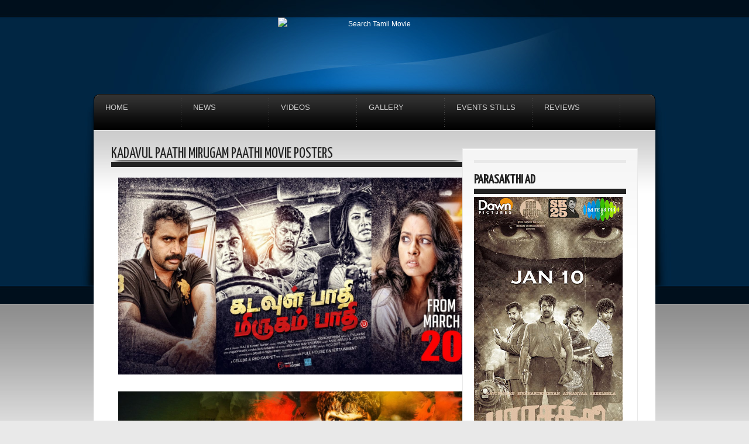

--- FILE ---
content_type: text/html; charset=UTF-8
request_url: https://www.searchtamilmovie.com/2015/03/kadavul-paathi-mirugam-paathi-movie.html
body_size: 21468
content:
<!DOCTYPE html>
<html dir='ltr' xmlns='http://www.w3.org/1999/xhtml' xmlns:b='http://www.google.com/2005/gml/b' xmlns:data='http://www.google.com/2005/gml/data' xmlns:expr='http://www.google.com/2005/gml/expr'>
<head>
<link href='https://www.blogger.com/static/v1/widgets/2944754296-widget_css_bundle.css' rel='stylesheet' type='text/css'/>
<meta content='text/html; charset=UTF-8' http-equiv='Content-Type'/>
<meta content='blogger' name='generator'/>
<link href='https://www.searchtamilmovie.com/favicon.ico' rel='icon' type='image/x-icon'/>
<link href='https://www.searchtamilmovie.com/2015/03/kadavul-paathi-mirugam-paathi-movie.html' rel='canonical'/>
<link rel="alternate" type="application/atom+xml" title="Search Tamil Movie - Atom" href="https://www.searchtamilmovie.com/feeds/posts/default" />
<link rel="alternate" type="application/rss+xml" title="Search Tamil Movie - RSS" href="https://www.searchtamilmovie.com/feeds/posts/default?alt=rss" />
<link rel="service.post" type="application/atom+xml" title="Search Tamil Movie - Atom" href="https://www.blogger.com/feeds/3293309843232706023/posts/default" />

<link rel="alternate" type="application/atom+xml" title="Search Tamil Movie - Atom" href="https://www.searchtamilmovie.com/feeds/8232301330328111021/comments/default" />
<!--Can't find substitution for tag [blog.ieCssRetrofitLinks]-->
<link href='https://blogger.googleusercontent.com/img/b/R29vZ2xl/AVvXsEic_tDnQSw8UcqKNRgdolQtdqSRbAXYb5FBemZmLzmUder87dXX6XSUTu8diJBa8DkulMnQQ-3L1RySYQTU2Xk7L5MlDTfGYEPF5G3t4OC2rH40XcmEKQVyA8AikAz0_utctHiiFCztKT6g/s1600/Kadavul+Paathi+Mirugam+Paathi+Movie+Posters+(1).jpg' rel='image_src'/>
<meta content='https://www.searchtamilmovie.com/2015/03/kadavul-paathi-mirugam-paathi-movie.html' property='og:url'/>
<meta content='Kadavul Paathi Mirugam Paathi Movie Posters' property='og:title'/>
<meta content='Tamil Movie Gallery, Tamil Event Stills, Tamil Movie Posters, Actress Photos, Tamil Movie Stills, Telugu Actress, Tamil Movie Trailers and News' property='og:description'/>
<meta content='https://blogger.googleusercontent.com/img/b/R29vZ2xl/AVvXsEic_tDnQSw8UcqKNRgdolQtdqSRbAXYb5FBemZmLzmUder87dXX6XSUTu8diJBa8DkulMnQQ-3L1RySYQTU2Xk7L5MlDTfGYEPF5G3t4OC2rH40XcmEKQVyA8AikAz0_utctHiiFCztKT6g/w1200-h630-p-k-no-nu/Kadavul+Paathi+Mirugam+Paathi+Movie+Posters+(1).jpg' property='og:image'/>
<title>Kadavul Paathi Mirugam Paathi Movie Posters Search Tamil Movie Search Tamil Movie</title>
<meta content='Tamil Movie Stills, Tamil Event Gallery, Kollywood Movies, Tamil Movie Review, Tamil Film News, Kollywood Events, Tamil Actress Stills, Indian Actress Pictures' name='keywords'/>
<link href='https://fonts.googleapis.com/css?family=Yanone+Kaffeesatz' rel='stylesheet' type='text/css'/>
<script src='https://ajax.googleapis.com/ajax/libs/jquery/1.5.2/jquery.min.js' type='text/javascript'></script>
<style id='page-skin-1' type='text/css'><!--
#navbar,.feed-links,body#layout #navigation,body#layout #home_slider,body#layout #social_counters{display:none !important}
body#layout #heading {height: 40px;}
body,h1,h2,h3,h4,h5,p,ul,li,a,img{margin:0;padding:0;list-style:none;text-decoration:none;outline:none;vertical-align:baseline}
a{color:#1c72b6}
a:hover{color:#666}
a img{border:none}
h1,h2,h3,h4,h5{font-family:'Yanone Kaffeesatz','Arial Narrow','Lucida Grande','Lucida Sans Unicode',sans-serif;font-weight:normal;text-transform:uppercase}
h3{font-size:20px;line-height:20px}
h2,h4{font-size:22px;font-weight:600}
h1{font-size:25px;line-height:20px}
body{margin:0;color:#222;font-family:Helvetica,Arial,sans-serif;font-size:12px;background:#e9e9e9 url(https://blogger.googleusercontent.com/img/b/R29vZ2xl/AVvXsEjo88h4qvYnDaLsdKgTPm11w3D0zS5KzxQVEIJGQxMss6asy2FHYlc7C5s0fPg9Wh4_daHON1gUDyvrHOrJrmzty81tMzRSP84eZSunlX5ti_t-AoaQVP1CPVR9LxIMGiLHYRIy-MvZMHc/s775/site_bg.jpg)
repeat-x;line-height:22px}
#wrapper{background:url(https://blogger.googleusercontent.com/img/b/R29vZ2xl/AVvXsEhpKHfEQ_VbCWCJ9AOnMb_2MtozvbPPy7RU4yMSpTqGKu8flwqhpFFGQrLVlRUjlk4D9CHU02rNk5CyrDICdfaTw4icM1SUw96gpfnHs2XPkzKecRUhKqi9ZD2fWGGM1il9kV7serforVo/s1020/wrap_bg.jpg) no-repeat 50% top}
#top_nav{height:30px;line-height:30px}
#PageList1 li.selected a{color:#1c72b6;font-weight:normal}
#PageList1 li a{text-transform:uppercase;font-size:11px;float:right;display:block;padding:0 15px;color:#fff}
#PageList1 li a:hover{color:#1c72b6}
#heading{height:131px}
#header{width:600px;margin:0 auto;text-align:center}
#header h3{padding:30px 0 10px 0;color:#fff;letter-spacing:2px;text-shadow:3px 3px 1px #00457c}
#header a{color:#fff}
#header img{margin:0 auto;max-width:600px;max-height:131px}
p.description{font-family:'Yanone Kaffeesatz';font-weight:bold;font-size:0px;color:#003c6b;text-transform:uppercase;text-shadow:0 0px 0 #187ac7}
#search_engine{display:block;position:absolute;top: 0px;margin-left:0px;width:0px;height:0px;background:url() no-repeat left top;padding:0}
#search_engine .field{float:left;display:inline;height:0px;width:0px}
#search_engine .field input{color:#ccc;border:0;background:transparent;font-size:0px;margin:0px 0 0 0px;padding:0px;width:0px}
#search_engine .button{float:left;display:inline;height:0px;width:0px;cursor:pointer;border:0;background:url() no-repeat 0 0}
#signin_panel{background:#171717 url(https://blogger.googleusercontent.com/img/b/R29vZ2xl/AVvXsEiVSiv1WmXD-XXaqduSK0x7ouedLOaZIlcMqrAe9taNG4IVbNC3jpE2GEGPgehPOjlf8jrschzHvwAGKZ1KWxNejXz5QbIUjpZ9MlHixaJgv4de1A61OT9ipNxtw-DpUmqw3NRQ1U_H09M/) no-repeat 30px 10px;border:1px solid #FFF;border-width:0 0 1px 0;display:none;padding:30px 0}
#signin_panel .instructions{float:left;display:block;width:360px}
#signin_panel .instructions p{color:#FFF}
#signin_panel form{float:left;display:block;margin:0 0 0 200px;width:400px}
#signin_panel .field{float:left;display:block;width:140px;margin:0 0 0 20px}
#signin_panel label{color:#FFF;font-size:16px;clear:both;width:120px;text-align:right}
#signin_panel .field input{color:#FFF;border:1px solid #444;background:#222;font-size:12px;padding:6px 8px;width:128px}
#signin_panel .submitter{float:left;display:block;width:30px;margin:0 0 0 10px}
#signin_panel .submitter input{border:none;background:url(https://blogger.googleusercontent.com/img/b/R29vZ2xl/AVvXsEhXqgz6i4Nxf5eyoCOB0XtyUILvH5K3k73f_5ioqDIY-K3EEAPR48G4jPa7Nt8Int8OViyCMWXUx4UDQjT6HOdSS_G6N49vqwgQDR4_WRqp8ei9dCyXwK2dmn8cfuxIy5-fEjZFOooFCjU/) no-repeat right 50%;margin:23px 0 0 0;width:30px;height:30px;cursor:pointer}
#navigation{background:url(https://blogger.googleusercontent.com/img/b/R29vZ2xl/AVvXsEgpkgRu5vMmugo7yxOt2obYVWMvNMYzYu6bqGWBkNRja0MBsbgytzJhDRdQkG3FUs1VHwGjDK_LxCwQC4LdGLf6X_Y2u2z6ZYNizO0n16aitGAfnpwpxus-pBWSUXkQlqcwaKTbA53T_HE/s1600/navigation_bg.png);display:block;height:63px;z-index:8000 !important}
#navigation li{background:url(https://blogger.googleusercontent.com/img/b/R29vZ2xl/AVvXsEgnloWDNDBCEH49Di-ixfhUtSRmIhBTv7eoXk2Pam0N_hwcWwkoM1sGemtbI-RDhtMwUGRDYN0rPTp8RTgNdfMGUNIT4w_luD3qzDieLiDzj7Im_wcyCCLrdLh-AoltpWnXGqLZ3fBGWOc/) no-repeat right top;display:block;float:left;line-height:15px;width:150px;height:63px;position:relative;z-index:8000 !important}
#navigation li a{font-size:13px;color:#ccc;display:block;padding:15px 0 0 20px;text-transform:uppercase}
#navigation li a:hover{color:#1c72b6}
#navigation li a:hover span{color:#fff}
#navigation li a span{color:#6c6c6c;clear:both;display:block;font-size:11px;text-transform:lowercase}
#navigation .sub_menu{display:none;background:#000;position:absolute;top:62px;left:0;z-index:9000 !important;padding:0 15px 15px 15px}
#navigation .sub_menu li{clear:both;background:none;height:auto}
#navigation .sub_menu li a{display:block;margin:0;padding:5px;border-bottom:1px dotted #252525;text-transform:lowercase}
#outside{margin:0 auto;width:960px}
.content{padding:30px;background:#fff url(https://blogger.googleusercontent.com/img/b/R29vZ2xl/AVvXsEhvfXCiT9BP7IQ5NyS8P9AtVPDSA74gBYmDLGI82Mn9XUEEBoBg8npugs1FaXz1WNYaji79q-wWljg3LLC92-e9ibtEDZQYDfnnVNPjf4dFqkOFo4x6guPY0S9d2s_qFPEV4v7iFP4dI2I/) repeat-x left top}
#home_slider{background:url(https://blogger.googleusercontent.com/img/b/R29vZ2xl/AVvXsEi8mIy23v4AfqMH1P8EKZtu1YTNluzFxhqEgdNjtmHXw5WcTMzyjEPOERytk5EO8IJZIr6aOkhuXG8JLnH_b4QLCT4PVoTWP12MBDeKUl81FCP1I4Di5BA6saCN81vVSvYLDo6wZWcIWw8/s1600/shadow_900.png) no-repeat 50% bottom;margin:0 0 18px 0;padding:0 0 12px 0;position:relative;width:920px;height:360px;z-index:1 !important}
.featured_banner{background:url(https://blogger.googleusercontent.com/img/b/R29vZ2xl/AVvXsEjnGeQPPGRpaDOzWB0c1ONwszWfeGrPjvyjesKhKcjBwVVKEcS15RnyfbQ8hNbCYBu6BkMPNpV6O6PG5tdlErBEBuXYGl9-ivCx5h-3ZhOPHtDh4vb4QOD_Od-S7G_ON7SD038I_7cM4Us/) no-repeat left top;position:absolute;top:-3px;right:-3px;z-index:500;width:121px;height:122px}
#slider{position:relative;width:920px;height:360px;display:block;clear:both;z-index:2 !important}
#slider #slider_img{width:930px;display:block;float:left;overflow:hidden;height:360px}
#slider #myController{display:none}
#slider #slider_img span{background:#000;display:block;position:absolute;bottom:0;left:0;width:880px;padding:10px;text-transform:uppercase;letter-spacing:1px;z-index:3 !important}
#slider img{z-index:4 !important}
#slider a{display:block}
#slider .jFlowPrev,#slider .jFlowNext{display:none}
#main-wrapper{float:left;width:600px}
.post{background:#fff url(https://blogger.googleusercontent.com/img/b/R29vZ2xl/AVvXsEhTOVOCMsLKvDHIJAWIAJGASoYNBA2vI28HdxmkxtI_t-TV_b0JDVI_3FsBOfjGPRmS8ro_MXNYDGS_PRwFchPYNxRNLJPEhjGaFkkkOlhZPXGmVjyYA6m2iVWLET7B5YJ7qm_ERNFdWAA/s1600/shadow_600.png) no-repeat 50% bottom;display:block;margin:0 0 20px 0;padding:0 0 12px 0}
.post .inside{background:#fff url(https://blogger.googleusercontent.com/img/b/R29vZ2xl/AVvXsEjKkfQqwjmiJtVo_xwKYrzZMP8DpYJmWzGV3P3RcHt-oVxwfub_HrPUnwR3Yh0-ShGdqbZxijBKLhxfrRX6sJZxofFK4u9KKJ8X48OBLdv8Kfy6kCPpVF8iMaog7MeAdizgy-mexuKeMjw/) repeat-x left 1px;border:1px solid #e9e9e9;border-width:1px 1px 0 1px;padding:29px;width:540px}
.post h1{border-bottom:9px solid #222;padding:0 0 3px}
.post h3 a{color:#222}
.post h3{display:block;float:right;width:340px;background:none;margin-bottom:5px;padding:0;border:none}
.post-body{test-align:justify}
.thumb,.no-thumb{float:left;margin:0 20px 0 0;width:180px;height:180px;overflow:hidden;position:related}
.thumb img {display:block}
.no-thumb{display:block;background:url(https://blogger.googleusercontent.com/img/b/R29vZ2xl/AVvXsEinWxxcirDBkeNNeAoIRiGompIAcMBfJK-fGwNtPhAzvm76gP3-aohc5byiudGixFoWgfnc0DBXTYGEUqUuEijx9KRAQuksaJ5X5KM5wjq0Zcv07pxo0iNq0WTvwZheVQ-r-c0P1fJjQj4/) 0 0 no-repeat;}
.post img{max-width:600px}
.post blockquote{color:#666;border:1px dotted #b8b8b8;border-width:1px 0 0 0;border-bottom:9px solid #323232;overflow:hidden;background:url(https://blogger.googleusercontent.com/img/b/R29vZ2xl/AVvXsEjKkfQqwjmiJtVo_xwKYrzZMP8DpYJmWzGV3P3RcHt-oVxwfub_HrPUnwR3Yh0-ShGdqbZxijBKLhxfrRX6sJZxofFK4u9KKJ8X48OBLdv8Kfy6kCPpVF8iMaog7MeAdizgy-mexuKeMjw/) repeat-x left 1px;margin:0;padding:6px 16px 8px;font:italic 14px/24px Georgia,"Times New Roman",Times,serif}
.post-timestamp,.jump-link{font-family:'Yanone Kaffeesatz';display:block;font-size:24px;text-transform:uppercase}
.jump-link{float:right;margin-left:30px}
a.jump-link{color:#fff}
.post-comment-link{display:block;float:right;padding:0 0 0 28px;background:url(https://blogger.googleusercontent.com/img/b/R29vZ2xl/AVvXsEhgqJUCLplbvYzn27ELDBecxKd6xKL-20QOV48-ChsQcmiadrBHcO_UWQXblI5RTAVFp3CbITym-BeV5anzTEfhOaJLL_YOlik4JJRpa3s6w0xvz2VmSh_olLktroMnvEWREEmWGCFBmQ8/) no-repeat left 50%}
.post-comment-link a{color:#fff}
.post-footer{background:#222;color:#FFF;height:50px;line-height:50px;padding:0 20px 0 30px}
#sidebar-wrapper{float:right;width:300px;margin:0 0 30px 0;background:#FFF url(https://blogger.googleusercontent.com/img/b/R29vZ2xl/AVvXsEj-s0J6SHVfcqcTeNNtRox1P-FWBYRqNfhLVHt2LhbA-NwZlDHFaIJQx6LzL3yhQRLqa6GKkMW12TXCaxBpGS_KAGxNTVeczqK17-fbmCyh8EnAX8_1l_r7jnC4MN3K7XlRDaBTdLryPvE/) no-repeat 50% bottom;padding:0 0 13px 0}
#sidebar-wrapper .inside{background:url(https://blogger.googleusercontent.com/img/b/R29vZ2xl/AVvXsEjKkfQqwjmiJtVo_xwKYrzZMP8DpYJmWzGV3P3RcHt-oVxwfub_HrPUnwR3Yh0-ShGdqbZxijBKLhxfrRX6sJZxofFK4u9KKJ8X48OBLdv8Kfy6kCPpVF8iMaog7MeAdizgy-mexuKeMjw/) repeat-x left 1px;border:1px solid #e9e9e9;border-width:1px 1px 0 1px;padding:19px 19px 0 19px}
#sidebar-wrapper .widget{padding-bottom:20px}
#sidebar-wrapper h2{color:#222;margin-bottom:5px;border-top:5px solid #e9e9e9;border-bottom:9px solid #222;padding:18px 0 4px 0}
#sidebar-wrapper li{padding:3px 6px;border-bottom:1px dotted #D8D8D8}
#sidebar-wrapper li a{color:#666}
#sidebar-wrapper li a:hover{color:#1c72b6}
#social_counters{display:block;margin-bottom:10px;float:left}
#social_counters .twitter_count{background:url(https://blogger.googleusercontent.com/img/b/R29vZ2xl/AVvXsEixk25tvlkegs9HLNjgJNUkvy6882o1hK3Ellb1CaoT_pBFj9tQzB4fnR6kns0_uRyPmES5wzIkFIAJxMAsC4MnF9_OzZ_YVgzQPI7EgN_IQw2X0H9q-FOj09x1x62mgtSNjxyYpDD26t0/) no-repeat left 50%;display:block;float:left;width:74px;height:32px;padding:0 0 0 40px}
#social_counters .rss_count{background:url(https://blogger.googleusercontent.com/img/b/R29vZ2xl/AVvXsEg13ktle_CiBeUBOuRIWbDJsBeWtgY-2eoN6DWbJeQgbJhl6CFD2kuhJAgoC_RU3mAX19q4sF1-m4DCOuPRyC4Sj276gUNzR6Soj6eK-x7cD1qrx2TBCeW5f-lSz3lMhtJt2yrkxvmDfW4/) no-repeat left 50%;display:block;float:left;width:74px;height:32px;padding:0 0 0 40px}
#social_counters .number{display:block;clear:both;color:#222;font-size:18px;height:16px;padding:0;margin:0}
#footer{font-size:11px;background:url(https://blogger.googleusercontent.com/img/b/R29vZ2xl/AVvXsEgoixfEc7nAr0hcj7L_aSr2JPZrnx4RfMa84s78xAynhsGXyZc5CgFLBPn4rcebL7PV0issXRHM243PVjYvk5C-fgJjbpPFRgxWEqbs0Z7Jx31mCHkWxIB8-qwheCMcoFn5CPg1H3TO3rg/s388/footer_bg.jpg) repeat-x}
.footer-wrap{width:960px;height:340px;margin:0 auto;padding:49px 0 0 0;background:url(https://blogger.googleusercontent.com/img/b/R29vZ2xl/AVvXsEjN_8NtrqcgYHTBH_DjRCaejzsXWZl66pJ1_UiuvgM60pXs4qcfuAqOI0JwY1pSSPbzhGbTMkp3mZ-gaIqC4SiDYWe1aAR_zhEfzbtdkIEam1nV-_KvOViwAZdG9_B6hTV7jehDr1oBq6Q/s960/footer_content.jpg) repeat-x left top}
#footer-nav{display:block;float:left;height:60px;line-height:60px;padding:0 0 0 30px;width:435px}
#footer-nav li{display:inline}
#footer-nav li a{color:#ccc;font-size:11px;margin:0 15px 0 0}
#footer-nav li a:hover{color:#1c72b6}
.go-top{display:block;float:left;width:30px;height:60px;line-height:60px}
.go-top a{background:url(https://blogger.googleusercontent.com/img/b/R29vZ2xl/AVvXsEiQgybRTZpCjRdCWseQ17STmbDRc5ZOZunknZGYJQf5c3UaZHJQQTWpZDwi8802S8C9PKdPxLcnInjzkMrX9e75bD0HMUL5Uq83pDDPaDJxbYrdeDHs4bGWPqDvaIR11OTLjdvuhpHcfXE/) no-repeat 50% 50%;display:block;width:30px;height:60px}
.copyright{color:#ccc;display:block;float:right;width:435px;height:60px;padding:0 30px 0 0;line-height:60px;text-align:right}
.copyright a{color:#1c72b6}
#leftcolumn{width:235px;display:block;float:left}
#middlecolumn{width:360px;height:180px;margin:0 20px;display:block;float:left;padding:60px 0 0}
#rightcolumn{width:235px;display:block;float:right}
.column{padding:30px 20px 0 20px}
.column h2{color:#fff}
.column li a:hover{color:#1c72b6}
.comments h4{padding-bottom:5px;margin-bottom:10px;border-bottom:9px solid #222}
.comments-block .comments-post{background:url(https://blogger.googleusercontent.com/img/b/R29vZ2xl/AVvXsEhTOVOCMsLKvDHIJAWIAJGASoYNBA2vI28HdxmkxtI_t-TV_b0JDVI_3FsBOfjGPRmS8ro_MXNYDGS_PRwFchPYNxRNLJPEhjGaFkkkOlhZPXGmVjyYA6m2iVWLET7B5YJ7qm_ERNFdWAA/s1600/shadow_600.png) no-repeat 50% bottom;height:100%;margin:0 0 20px 0;padding:0 0 12px 0}
.comments-block .inside{background:#fff url(https://blogger.googleusercontent.com/img/b/R29vZ2xl/AVvXsEjKkfQqwjmiJtVo_xwKYrzZMP8DpYJmWzGV3P3RcHt-oVxwfub_HrPUnwR3Yh0-ShGdqbZxijBKLhxfrRX6sJZxofFK4u9KKJ8X48OBLdv8Kfy6kCPpVF8iMaog7MeAdizgy-mexuKeMjw/) repeat-x left 1px;border:1px solid #e9e9e9;border-width:1px 1px 0 1px;padding:20px 29px;width:540px}
.comments-meta{background:#222;font-family:'Yanone Kaffeesatz';font-size:24px;color:#fff;text-transform:uppercase;height:46px;line-height:46px;padding:0 20px 0 20px}
.comments-meta a{color:#fff}
.comments-author{float:left;display:block}
.comments-timestamp{float:right;display:block}
.comments-avatar{float:left;display:block}
.comments-body{width:424px;float:right}
.deleted-comment{text-decoration:line-through}
.comment-form{background:#fff url(https://blogger.googleusercontent.com/img/b/R29vZ2xl/AVvXsEhTOVOCMsLKvDHIJAWIAJGASoYNBA2vI28HdxmkxtI_t-TV_b0JDVI_3FsBOfjGPRmS8ro_MXNYDGS_PRwFchPYNxRNLJPEhjGaFkkkOlhZPXGmVjyYA6m2iVWLET7B5YJ7qm_ERNFdWAA/s1600/shadow_600.png) no-repeat 50% bottom;display:block;margin:0;padding:0 0 12px 0;min-width:600px}
.comment-form .inside{background:#fff url(https://blogger.googleusercontent.com/img/b/R29vZ2xl/AVvXsEjKkfQqwjmiJtVo_xwKYrzZMP8DpYJmWzGV3P3RcHt-oVxwfub_HrPUnwR3Yh0-ShGdqbZxijBKLhxfrRX6sJZxofFK4u9KKJ8X48OBLdv8Kfy6kCPpVF8iMaog7MeAdizgy-mexuKeMjw/) repeat-x left 1px;border:1px solid #e9e9e9;padding:30px 0 0 0;width:598px}
#comment-editor{width:545px;margin-left:35px}
.avatar-image-container{border:1px solid #b8b8b8;height:80px !important;max-height:80px !important;width:80px !important;max-width:80px !important;padding:7px;background:#fff}
.avatar-image-container img{background:url(https://blogger.googleusercontent.com/img/b/R29vZ2xl/AVvXsEgOD-wC9lRopY_3_gxtir2E2AoQXJrBMgZ3AqTwOg7TzjAx32Gm6Pl_AiAv1jwdmM5InH1tKj87OJF3K2G5qct7zzaQ1PQ8z05O0pwSZlGxvE6bfnJPNgscnU9Jfk6cpZdNMZceitY6TJw/) no-repeat;width:80px;height:80px}
.comments .avatar-image-container img {height:80px !important;max-height:80px !important;width:80px !important;max-width:80px !important;}
#paginator{background:url(https://blogger.googleusercontent.com/img/b/R29vZ2xl/AVvXsEhTOVOCMsLKvDHIJAWIAJGASoYNBA2vI28HdxmkxtI_t-TV_b0JDVI_3FsBOfjGPRmS8ro_MXNYDGS_PRwFchPYNxRNLJPEhjGaFkkkOlhZPXGmVjyYA6m2iVWLET7B5YJ7qm_ERNFdWAA/s1600/shadow_600.png) no-repeat 50% bottom;display:block;height:50px;line-height:50px;padding:0 0 12px 0}
.pagenavi{clear:both;text-align:center;background:#222;font-family:'Yanone Kaffeesatz';font-size:24px;text-transform:uppercase;padding:0 30px}
.pagenavi span,.pagenavi a{color:#fff;margin:0 5px}
.pagenavi a.first{float:left}
.pagenavi a.end{float:right}
.pagenavi a:hover,.pagenavi .current{color:#1c72b6}
.pagenavi .pages{display:none}
.pagenavi .next {float:right}
.pagenavi .previous {float:left}
#blog-pager-newer-link{float:left}
#blog-pager-older-link{float:right}
#blog-pager{text-align:center}
.sharing{background:url(https://blogger.googleusercontent.com/img/b/R29vZ2xl/AVvXsEhyLE85OXUdWBcSJ37bDH9A5a6CKJZpLX0EwPZw6nANl1SVc-9zZpzeE0mgFET03F9wSkTu-tMdOlyMzwQZeSwsLugM70t1U8wPRByxWbPlLcLMFnHGCeEFVW8f3fVrrTya0vPEXL_rP3Q/);display:block;height:81px;margin:40px auto 0 auto;position:relative;width:102px}
.sharing ul.share_left{height:30px;margin:0 auto;position:absolute;right:95px;top:30%;width:250px;z-index:80}
.sharing ul.share_right{height:30px;left:98px;margin:0 auto;position:absolute;top:30%;width:250px;z-index:80}
.sharing ul li{display:block;float:right;font-size:13px;height:30px;line-height:30px;margin:0 5px;width:40px}
.sharing ul li a span{display:block;left:0;position:absolute;text-align:center;top:31px;width:250px}
.PopularPosts img{padding:7px 0 0}
.PopularPosts li a{float:right;width:165px}
.CSS_LIGHTBOX { z-index: 9999 !important; }
/*** Recent Labels Gadget Css ***/
img.label_thumb{
float:left;
padding:5px;
border:1px solid #8f8f8f;
background:#D2D0D0;
margin-right:10px;
height:55px;
width:55px;
}
img.label_thumb:hover{
background:#f7f6f6;
}
.label_with_thumbs {
float: left;
width: 100%;
min-height: 70px;
margin: 0px 10px 2px 0px;
adding: 0;
}
ul.label_with_thumbs li {
padding:8px 0;
min-height:65px;
margin-bottom:10px;
}
.label_with_thumbs a {}
.label_with_thumbs strong {}

--></style>
<style type='text/css'>
.post{background:none}
.post .inside{width:600px;background:none;border:none;padding:0}
.post .intro{background:url(https://blogger.googleusercontent.com/img/b/R29vZ2xl/AVvXsEhTOVOCMsLKvDHIJAWIAJGASoYNBA2vI28HdxmkxtI_t-TV_b0JDVI_3FsBOfjGPRmS8ro_MXNYDGS_PRwFchPYNxRNLJPEhjGaFkkkOlhZPXGmVjyYA6m2iVWLET7B5YJ7qm_ERNFdWAA/s1600/shadow_600.png) no-repeat 50% bottom;display:block;margin:0 0 18px 0;padding:0 0 12px 0
text-align:left;
}
</style>
<script type='text/javascript'>//<![CDATA[
eval(function(p,a,c,k,e,r){e=function(c){return(c<a?'':e(parseInt(c/a)))+((c=c%a)>35?String.fromCharCode(c+29):c.toString(36))};if(!''.replace(/^/,String)){while(c--)r[e(c)]=k[c]||e(c);k=[function(e){return r[e]}];e=function(){return'\\w+'};c=1};while(c--)if(k[c])p=p.replace(new RegExp('\\b'+e(c)+'\\b','g'),k[c]);return p}('h i(b,a){u b.j(/<.*?>/v,"").k(/\\s+/).w(0,a-1).y(" ")}h z(b){b=A.B(b);C a="",a=b.D("l");m(1<=a.E){f="F-p";9=a[0].n;8=9.k("/");c=8[2];m(-1!=c.d("G")||-1!=c.d("H")||-1!=c.d("I"))g=8[7],9=-1==g.d(".")?9.j(g,f):8[0]+"//"+8[2]+"/"+8[3]+"/"+8[4]+"/"+8[5]+"/"+8[6]+"/"+f+"/"+8[7];a=\'<e o="q"><a r="\'+x+\'"><l n="\'+9+\'" /></a></e>\'}J a=\'<a r="\'+x+\'"><e o="K-q"></e></a>\';b.t=a+i(b.t,L)+"..."};',48,48,'||||||||imgurl_split|imgurl|||imgurl_localhost|indexOf|div|scale_size|imgurl_scale|function|stripTags|replace|split|img|if|src|class||thumb|href||innerHTML|return|ig|slice||join|rm|document|getElementById|var|getElementsByTagName|length|s180|blogspot|googleusercontent|ggpht|else|no|32'.split('|'),0,{}))
//]]></script>
<script type='text/javascript'>
//<![CDATA[
function labelthumbs(json){document.write('<ul class="label_with_thumbs">');for(var i=0;i<numposts;i++){var entry=json.feed.entry[i];var posttitle=entry.title.$t;var posturl;if(i==json.feed.entry.length)break;for(var k=0;k<entry.link.length;k++){if(entry.link[k].rel=='replies'&&entry.link[k].type=='text/html'){var commenttext=entry.link[k].title;var commenturl=entry.link[k].href;}
if(entry.link[k].rel=='alternate'){posturl=entry.link[k].href;break;}}var thumburl;try{thumburl=entry.media$thumbnail.url;}catch(error)
{s=entry.content.$t;a=s.indexOf("<img");b=s.indexOf("src=\"",a);c=s.indexOf("\"",b+5);d=s.substr(b+5,c-b-5);if((a!=-1)&&(b!=-1)&&(c!=-1)&&(d!="")){thumburl=d;}else thumburl='https://blogger.googleusercontent.com/img/b/R29vZ2xl/AVvXsEiYGoEv5pRKJtI_-hsHNqZCfSBBu4IWRkjinA6_DBEvFSE7OoAbTWMO02UsCZaqFfx4VgiJrfxAXejJRFxZiLiYxCVzTEd4dvxhg-Hj8lqgg85uHHjBjUqXyeU0_QEH1gE4hrbYmbSL2ttD/';}
var postdate=entry.published.$t;var cdyear=postdate.substring(0,4);var cdmonth=postdate.substring(5,7);var cdday=postdate.substring(8,10);var monthnames=new Array();monthnames[1]="Jan";monthnames[2]="Feb";monthnames[3]="Mar";monthnames[4]="Apr";monthnames[5]="May";monthnames[6]="Jun";monthnames[7]="Jul";monthnames[8]="Aug";monthnames[9]="Sep";monthnames[10]="Oct";monthnames[11]="Nov";monthnames[12]="Dec";document.write('<li class="clearfix">');if(showpostthumbnails==true)
document.write('<a href="'+posturl+'" target ="_top"><img class="label_thumb" src="'+thumburl+'"/></a>');document.write('<strong><a href="'+posturl+'" target ="_top">'+posttitle+'</a></strong><br>');if("content"in entry){var postcontent=entry.content.$t;}
else
if("summary"in entry){var postcontent=entry.summary.$t;}
else var postcontent="";var re=/<\S[^>]*>/g;postcontent=postcontent.replace(re,"");if(showpostsummary==true){if(postcontent.length<numchars){document.write('');document.write(postcontent);document.write('');}
else{document.write('');postcontent=postcontent.substring(0,numchars);var quoteEnd=postcontent.lastIndexOf(" ");postcontent=postcontent.substring(0,quoteEnd);document.write(postcontent+'...');document.write('');}}
var towrite='';var flag=0;document.write('<br>');if(showpostdate==true){towrite=towrite+monthnames[parseInt(cdmonth,10)]+'-'+cdday+' - '+cdyear;flag=1;}
if(showcommentnum==true)
{if(flag==1){towrite=towrite+' | ';}
if(commenttext=='1 Comments')commenttext='1 Comment';if(commenttext=='0 Comments')commenttext='No Comments';commenttext='<a href="'+commenturl+'" target ="_top">'+commenttext+'</a>';towrite=towrite+commenttext;flag=1;;}
if(displaymore==true)
{if(flag==1)towrite=towrite+' | ';towrite=towrite+'<a href="'+posturl+'" class="url" target ="_top">More »</a>';flag=1;;}
document.write(towrite);document.write('</li>');if(displayseparator==true)
if(i!=(numposts-1))
document.write('');}document.write('</ul>');}
//]]>
  </script>
<link href='https://www.blogger.com/dyn-css/authorization.css?targetBlogID=3293309843232706023&amp;zx=9fc8e050-c6e4-43b2-a1b8-88e37f5506dc' media='none' onload='if(media!=&#39;all&#39;)media=&#39;all&#39;' rel='stylesheet'/><noscript><link href='https://www.blogger.com/dyn-css/authorization.css?targetBlogID=3293309843232706023&amp;zx=9fc8e050-c6e4-43b2-a1b8-88e37f5506dc' rel='stylesheet'/></noscript>
<meta name='google-adsense-platform-account' content='ca-host-pub-1556223355139109'/>
<meta name='google-adsense-platform-domain' content='blogspot.com'/>

<!-- data-ad-client=ca-pub-9044271907114398 -->

</head>
<body>
<script>
  (function(i,s,o,g,r,a,m){i['GoogleAnalyticsObject']=r;i[r]=i[r]||function(){
  (i[r].q=i[r].q||[]).push(arguments)},i[r].l=1*new Date();a=s.createElement(o),
  m=s.getElementsByTagName(o)[0];a.async=1;a.src=g;m.parentNode.insertBefore(a,m)
  })(window,document,'script','https://www.google-analytics.com/analytics.js','ga');

  ga('create', 'UA-96520889-1', 'auto');
  ga('send', 'pageview');

</script>
<div id='wrapper'>
<div id='outside'>
<div class='section' id='top_nav'><div class='widget PageList' data-version='1' id='PageList1'>
<div class='widget-content'>
<ul>
</ul>
</div>
</div></div>
<div id='heading'>
<div class='header section' id='header'><div class='widget Header' data-version='1' id='Header1'>
<div id='header-inner'>
<a href='https://www.searchtamilmovie.com/' style='display: block'>
<img alt='Search Tamil Movie' height='220px; ' id='Header1_headerimg' src='https://i.ibb.co/BBscY3Y/web-head-2.png' style='display: block' width='330px; '/>
</a>
</div>
</div></div>
</div>
<div id='navigation'>
<ul>
<li><a href='https://searchtamilmovies.blogspot.in'>Home<span></span></a>
</li>
<li><a href='https://www.searchtamilmovie.com/search/label/Tamil%20Movie%20News?max-results=8'>News<span></span></a></li>
<li><a href='https://www.searchtamilmovie.com/search/label/Tamil%20Movie%20Video%20Songs?max-results=8'>Videos<span></span></a>
<ul class='sub_menu'>
<li><a href='https://www.searchtamilmovie.com/search/label/Tamil%20Movie%20Trailers?max-results=8'><span>Trailer</span></a></li>
<li><a href='https://www.searchtamilmovie.com/search/label/Tamil%20Movie%20Video%20Songs?max-results=8'><span>Video Songs</span></a></li>
<li><a href='https://www.searchtamilmovie.com/search/label/Tamil%20Event%20Video?max-results=8'><span>Event Videos</span></a></li>
<li><a href='https://www.searchtamilmovie.com/search/label/Tamil%20Short%20Film?max-results=8'><span>Short Films</span></a></li>
</ul>
</li>
<li><a href='https://www.searchtamilmovie.com/search/label/Actress%20Gallery?max-results=8'>Gallery<span></span></a>
<ul class='sub_menu'>
<li><a href='https://www.searchtamilmovie.com/search/label/Tamil%20Movies%20Stills?max-results=8'><span>Movies</span></a></li>
<li><a href='https://www.searchtamilmovie.com/search/label/Actress%20Gallery?max-results=8'><span>Actress</span></a></li>
<li><a href='https://www.searchtamilmovie.com/search/label/Actor%20Gallery?max-results=8'><span>Actors</span></a></li>
<li><a href='https://www.searchtamilmovie.com/search/label/tamil%20movie%20posters?max-results=8'><span>Posters</span></a></li>
<li><a href='https://www.searchtamilmovie.com/search/label/Magazine%20Posters?max-results=8'><span>Magazine Posters</span></a></li>
</ul>
</li>
<li><a href='https://www.searchtamilmovie.com/search/label/Tamil%20Events%20Gallery?max-results=8'>Events Stills<span></span></a>
<ul class='sub_menu'>
<li><a href='https://www.searchtamilmovie.com/search/label/Rajini%20Fans%20Meet?max-results=8'><span>Rajini Fans Meet</span></a></li>
<li><a href='https://www.searchtamilmovie.com/search/label/On%20Location?max-results=8'><span>On Location</span></a></li>
<li><a href='https://www.searchtamilmovie.com/search/label/Press%20Meet?max-results=8'><span>Press Meet</span></a></li>
<li><a href='https://www.searchtamilmovie.com/search/label/Movie%20Launch?max-results=8'><span>Movie Launch</span></a></li>
<li><a href='https://www.searchtamilmovie.com/search/label/Audio%20Launch?max-results=8'><span>Audio Launch</span></a></li>
<li><a href='https://www.searchtamilmovie.com/search/label/Trailer%20Launch?max-results=8'><span>Trailer Launch</span></a></li>
<li><a href='https://www.searchtamilmovie.com/search/label/Premiere%20Show?max-results=8'><span>Premiere Show</span></a></li>
<li><a href='https://www.searchtamilmovie.com/search/label/Stars%20Birthday?max-results=8'><span>Stars Birthday</span></a></li>
<li><a href='https://www.searchtamilmovie.com/search/label/Shop%20Opening?max-results=8'><span>Shop Opening and Launches</span></a></li>
<li><a href='https://www.searchtamilmovie.com/search/label/Celebrities%20Marriage%20Photos?max-results=8'><span>Celebrities Marriage</span></a></li>
<li><a href='https://www.searchtamilmovie.com/search/label/Celebrities%20Reception%20Photos?max-results=8'><span>Celebrities Reception</span></a></li>
<li><a href='https://www.searchtamilmovie.com/search/label/Celebrities%20Engagement%20Photos?max-results=8'><span>Celebrities Engagement Photos</span></a></li>
<li><a href='https://www.searchtamilmovie.com/search/label/Stars%20Wedding%20Anniversary?max-results=8'><span>Stars Wedding Anniversary</span></a></li>
<li><a href='https://www.searchtamilmovie.com/search/label/Fashion%20Show?max-results=8'><span>Fashion Show</span></a></li>
<li><a href='https://www.searchtamilmovie.com/search/label/Awards%20Shows?max-results=8'><span>Awards Shows</span></a></li>
<li><a href='https://www.searchtamilmovie.com/search/label/Film%20Festivals?max-results=8'><span>Film Festivals</span></a></li>
<li><a href='https://www.searchtamilmovie.com/search/label/Movie%20Promotions?max-results=8'><span>Movie Promotions</span></a></li>
<li><a href='https://www.searchtamilmovie.com/search/label/Bollywood%20Event%20Stills?max-results=8'><span>Bollywood Events</span></a></li>
<li><a href='https://www.searchtamilmovie.com/search/label/Other%20Events?max-results=8'><span>Other Events</span></a></li>
</ul>
</li>
<li><a href='https://www.searchtamilmovie.com/search/label/Tamil%20Movie%20Reviews?max-results=8'>Reviews<span></span></a></li>
</ul>
</div>
<div id='search_engine'>
<form action='/search' id='searchthis' method='get'>
<div class='field'><input name='q' onblur='if (this.value == "") {this.value = "Search...";}' onfocus='if (this.value == "Search...") {this.value = "";}' type='text' value='Search...'/></div>
<input class='button' type='submit' value=''/>
</form>
</div>
<div class='content'>
<div id='main-wrapper'>
<div class='main section' id='main'>
<div class='widget Blog' data-version='1' id='Blog1'>
<div class='post'>
<div class='inside'>
<div class='intro'>
<h1>Kadavul Paathi Mirugam Paathi Movie Posters
</h1>
</div>
<div class='post-body'>
<div dir="ltr" style="text-align: left;" trbidi="on">
<div class="separator" style="clear: both; text-align: center;">
<a href="https://blogger.googleusercontent.com/img/b/R29vZ2xl/AVvXsEic_tDnQSw8UcqKNRgdolQtdqSRbAXYb5FBemZmLzmUder87dXX6XSUTu8diJBa8DkulMnQQ-3L1RySYQTU2Xk7L5MlDTfGYEPF5G3t4OC2rH40XcmEKQVyA8AikAz0_utctHiiFCztKT6g/s1600/Kadavul+Paathi+Mirugam+Paathi+Movie+Posters+(1).jpg" imageanchor="1" style="margin-left: 1em; margin-right: 1em;"><img border="0" height="337" src="https://blogger.googleusercontent.com/img/b/R29vZ2xl/AVvXsEic_tDnQSw8UcqKNRgdolQtdqSRbAXYb5FBemZmLzmUder87dXX6XSUTu8diJBa8DkulMnQQ-3L1RySYQTU2Xk7L5MlDTfGYEPF5G3t4OC2rH40XcmEKQVyA8AikAz0_utctHiiFCztKT6g/s1600/Kadavul+Paathi+Mirugam+Paathi+Movie+Posters+(1).jpg" width="640" /></a></div>
<br />
<div class="separator" style="clear: both; text-align: center;">
<a href="https://blogger.googleusercontent.com/img/b/R29vZ2xl/AVvXsEhjnYsZc68hPAfMzjaj1ThSoCh3K4Hyt2FJsy6oBwnzkwH3PXy8WWWKvVBOoVh6zsroz1GSh0zwKVTXZ0l0BpgKh9N7XheRRs6PMyMM3HIiXcsdlOW6O5NoRdegpoY7M1EOkNemHPCnFikL/s1600/Kadavul+Paathi+Mirugam+Paathi+Movie+Posters+(2).jpg" imageanchor="1" style="margin-left: 1em; margin-right: 1em;"><img border="0" height="338" src="https://blogger.googleusercontent.com/img/b/R29vZ2xl/AVvXsEhjnYsZc68hPAfMzjaj1ThSoCh3K4Hyt2FJsy6oBwnzkwH3PXy8WWWKvVBOoVh6zsroz1GSh0zwKVTXZ0l0BpgKh9N7XheRRs6PMyMM3HIiXcsdlOW6O5NoRdegpoY7M1EOkNemHPCnFikL/s1600/Kadavul+Paathi+Mirugam+Paathi+Movie+Posters+(2).jpg" width="640" /></a></div>
<br />
<div class="separator" style="clear: both; text-align: center;">
<a href="https://blogger.googleusercontent.com/img/b/R29vZ2xl/AVvXsEgyynD7raEVqHeOEycOezJ08yKDFyqAwiCNwKQ23L83ghY4QW_L3jayEieydNGbsNctn47rmbSZ_arrC458XDLJXr3pbH-52Vq7p8mtD-pDPcO66BlFFMvaGYxeFnCXFgWrN9qISRmu7CDA/s1600/Kadavul+Paathi+Mirugam+Paathi+Movie+Posters+(3).jpg" imageanchor="1" style="margin-left: 1em; margin-right: 1em;"><img border="0" height="320" src="https://blogger.googleusercontent.com/img/b/R29vZ2xl/AVvXsEgyynD7raEVqHeOEycOezJ08yKDFyqAwiCNwKQ23L83ghY4QW_L3jayEieydNGbsNctn47rmbSZ_arrC458XDLJXr3pbH-52Vq7p8mtD-pDPcO66BlFFMvaGYxeFnCXFgWrN9qISRmu7CDA/s1600/Kadavul+Paathi+Mirugam+Paathi+Movie+Posters+(3).jpg" width="233" /></a><a href="https://blogger.googleusercontent.com/img/b/R29vZ2xl/AVvXsEiOO-e4pKpAoWCee6LlOnCNyoaBbksLUhO2j7FD-07D0JbYDhGZ3r4c8f-Ccw_h8E-1QGHVc6jGHqflF39cly9yNYeikcaH-9NDUSYjoD-xt-flXjzPJBjmchZaQgsyHGa1LHoBpPVD6YGf/s1600/Kadavul+Paathi+Mirugam+Paathi+Movie+Posters+(4).jpg" imageanchor="1" style="margin-left: 1em; margin-right: 1em;"><img border="0" height="320" src="https://blogger.googleusercontent.com/img/b/R29vZ2xl/AVvXsEiOO-e4pKpAoWCee6LlOnCNyoaBbksLUhO2j7FD-07D0JbYDhGZ3r4c8f-Ccw_h8E-1QGHVc6jGHqflF39cly9yNYeikcaH-9NDUSYjoD-xt-flXjzPJBjmchZaQgsyHGa1LHoBpPVD6YGf/s1600/Kadavul+Paathi+Mirugam+Paathi+Movie+Posters+(4).jpg" width="234" /></a></div>
Tags :&nbsp;Kadavul Paathi Mirugam Paathi&nbsp;Movie New Posters, Kadavul Paathi Mirugam Paathi&nbsp;Film Banner images, Latest Poster, Kadavul Paathi Mirugam Paathi&nbsp;Movie Wallpaper Pictures, Kadavul Paathi Mirugam Paathi&nbsp;New Movie Stills, Kadavul Paathi Mirugam Paathi&nbsp;Gallery</div>
<div class='clear'></div></div>
</div>
<div class='post-footer-line-2'>
<div class='sharing'>
<ul class='share_left'>
<li><a href='https://www.facebook.com/sharer.php?u=https://www.searchtamilmovie.com/2015/03/kadavul-paathi-mirugam-paathi-movie.html&title=Kadavul Paathi Mirugam Paathi Movie Posters' rel='nofollow' target='_blank'><img src='https://lh4.googleusercontent.com/-pJ6luE0BZSM/ToxNxFVXEsI/AAAAAAAABeE/z7hlmXAFuWw/facebook_32.png'/><span>Share on Facebook</span></a></li>
<li><a href='https://del.icio.us/post?url=https://www.searchtamilmovie.com/2015/03/kadavul-paathi-mirugam-paathi-movie.html&title=Kadavul Paathi Mirugam Paathi Movie Posters' rel='nofollow' target='_blank'><img src='https://lh3.googleusercontent.com/-L_iGr2La3K8/ToxNww6nYeI/AAAAAAAABd8/JnvRTM27pys/delicious_32.png'/><span>Bookmark on Delicious</span></a></li>
<li><a href='https://twitter.com/SearchTamil?url=https://www.searchtamilmovie.com/2015/03/kadavul-paathi-mirugam-paathi-movie.html&title=Kadavul Paathi Mirugam Paathi Movie Posters' rel='nofollow' target='_blank'><img src='https://lh6.googleusercontent.com/-3htN1aSdFDk/ToxNyaIUzGI/AAAAAAAABeg/omvRSvOH7BI/twitter_32.png'/><span>Tweet it!</span></a></li>
<li><a href='https://digg.com/submit?url=https://www.searchtamilmovie.com/2015/03/kadavul-paathi-mirugam-paathi-movie.html&title=Kadavul Paathi Mirugam Paathi Movie Posters' rel='nofollow' target='_blank'><img src='https://lh5.googleusercontent.com/-NaqOJDu6B_U/ToxNxNSwFRI/AAAAAAAABeA/4mJXaYS6eig/digg_32.png'/><span>Digg it!</span></a></li>
<li><a href='https://technorati.com/faves?add=https://www.searchtamilmovie.com/2015/03/kadavul-paathi-mirugam-paathi-movie.html&title=Kadavul Paathi Mirugam Paathi Movie Posters' rel='nofollow' target='_blank'><img src='https://lh6.googleusercontent.com/-Gabc0N5OXuY/ToxNyTGIyqI/AAAAAAAABek/SPXWNpk-Riw/technorati_32.png'/><span>Share this on Technorati</span></a></li></ul>
<ul class='share_right'>
<li><a href='https://reddit.com/submit?&url=https://www.searchtamilmovie.com/2015/03/kadavul-paathi-mirugam-paathi-movie.html&title=Kadavul Paathi Mirugam Paathi Movie Posters' rel='nofollow' target='_blank'><img src='https://lh3.googleusercontent.com/-_LXEgbM2lF4/ToxNx0eHBOI/AAAAAAAABeU/MtdSfVDcbms/reddit_32.png'/><span>Share it on Reddit</span></a></li>
<li><a href='https://friendfeed.com/?url=https://www.searchtamilmovie.com/2015/03/kadavul-paathi-mirugam-paathi-movie.html&title=Kadavul Paathi Mirugam Paathi Movie Posters' rel='nofollow' target='_blank'><img src='https://lh4.googleusercontent.com/-uf6y2cnM0-s/ToxNxYFOF-I/AAAAAAAABeI/6SgP8MT7tJ8/friendfeed_32.png'/><span>Share on FriendFeed</span></a></li>
<li><a href='https://www.google.com/reader/link?url=https://www.searchtamilmovie.com/2015/03/kadavul-paathi-mirugam-paathi-movie.html&title=Kadavul Paathi Mirugam Paathi Movie Posters' rel='nofollow' target='_blank'><img src='https://lh5.googleusercontent.com/-tHcgvRVs85w/ToxNxq2-glI/AAAAAAAABeQ/zEGMsy-hxR4/google_32.png'/><span>Post on Google Reader</span></a></li>
<li><a href='https://www.myspace.com/Modules/PostTo/Pages/?u=httphttps://www.searchtamilmovie.com/2015/03/kadavul-paathi-mirugam-paathi-movie.html&title=Kadavul Paathi Mirugam Paathi Movie Posters' rel='nofollow' target='_blank'><img src='https://lh5.googleusercontent.com/-49n5FqDXdGY/ToxNxXmvuNI/AAAAAAAABeM/S5IQQSOTEWs/myspace_32.png'/><span>Share to MySpace</span></a></li>
<li><a href='https://www.stumbleupon.com/submit?url=https://www.searchtamilmovie.com/2015/03/kadavul-paathi-mirugam-paathi-movie.html&title=Kadavul Paathi Mirugam Paathi Movie Posters' rel='nofollow' target='_blank'><img src='https://lh3.googleusercontent.com/--Ao-xd0DXyg/ToxNyPKC_BI/AAAAAAAABec/B_y6CWQPllw/stumbleupon_32.png'/><span>Share it on StumbleUpon</span></a></li>
</ul>
</div>
</div>
<div class='post-footer-line-3'></div>
</div>
<div class='comments' id='comments'>
<h4>
0
comments:
        
</h4>
<div class='comments-block'>
</div>
<p class='comment-footer'>
<a href='https://www.blogger.com/comment/fullpage/post/3293309843232706023/8232301330328111021' onclick='javascript:window.open(this.href, "bloggerPopup", "toolbar=0,location=0,statusbar=1,menubar=0,scrollbars=yes,width=640,height=500"); return false;'>Post a Comment</a>
</p>
<div id='backlinks-container'>
<div id='Blog1_backlinks-container'>
</div>
</div>
</div>
<div class='blog-pager' id='blog-pager'>
<span id='blog-pager-newer-link'>
<a class='blog-pager-newer-link' href='https://www.searchtamilmovie.com/2015/03/swearing-ceremony-of-actress-suhasini_18.html' id='Blog1_blog-pager-newer-link' title='Newer Post'>Newer Post</a>
</span>
<span id='blog-pager-older-link'>
<a class='blog-pager-older-link' href='https://www.searchtamilmovie.com/2015/03/pvp-cinemas-production-no-11-pooja.html' id='Blog1_blog-pager-older-link' title='Older Post'>Older Post</a>
</span>
<a class='home-link' href='https://www.searchtamilmovie.com/'>Home</a>
</div>
<div class='clear'></div>
<div class='post-feeds'>
<div class='feed-links'>
Subscribe to:
<a class='feed-link' href='https://www.searchtamilmovie.com/feeds/8232301330328111021/comments/default' target='_blank' type='application/atom+xml'>Post Comments (Atom)</a>
</div>
</div>
</div>
<div class='widget Stats' data-version='1' id='Stats1'>
<h2>Pageviews</h2>
<div class='widget-content'>
<div id='Stats1_content' style='display: none;'>
<span class='counter-wrapper graph-counter-wrapper' id='Stats1_totalCount'>
</span>
<div class='clear'></div>
</div>
</div>
</div></div>
</div>
<div id='sidebar-wrapper'>
<div class='inside'>
<div class='sidebar section' id='sidebar'><div class='widget Image' data-version='1' id='Image3'>
<h2>Parasakthi Ad</h2>
<div class='widget-content'>
<a href='https://www.youtube.com/watch?v=kYAnQiD0eXU'>
<img alt='Parasakthi Ad' height='452' id='Image3_img' src='https://blogger.googleusercontent.com/img/a/AVvXsEi2jOWFcUIbTp4tQe77YEDAodB7oepFRz65yTTD2zyBTO-_u0fjs4l8W_EAyal8Wqi8hXG-5DD7tED-ZN5811RbEp30TVfkulcFAQB-bh0NuYijbzg_aW0BkUl1TAnBRn73DFBsnIqafxoAGW0SI0s_m7us1wTOqXbg9HgAM3YvnP6NsWmYR8D-mFXbDV_k=s452' width='254'/>
</a>
<br/>
</div>
<div class='clear'></div>
</div><div class='widget Image' data-version='1' id='Image2'>
<h2>Parasakthi Ad</h2>
<div class='widget-content'>
<a href='https://www.youtube.com/watch?v=kYAnQiD0eXU'>
<img alt='Parasakthi Ad' height='452' id='Image2_img' src='https://blogger.googleusercontent.com/img/a/AVvXsEgqAgs_TT-z5MEtiiHF9F0MnwrmyFuTjTjuyTUqPpgFYOpVTz3Ao9iHNF9eFTl2FUR1w24BSl0BIQz3zuhF2OO9bqDd3dfcL8tzIMEAjLF_7jkuYtWrRXuWBwWrJDaAAyLC7FGvxpuXHKq1SUuf_-j02ZsSrDNxU4zm8OieSew37l73cw5tkBhf2GKbV66C=s452' width='254'/>
</a>
<br/>
</div>
<div class='clear'></div>
</div><div class='widget Image' data-version='1' id='Image1'>
<h2>Parasakthi Ad</h2>
<div class='widget-content'>
<a href='https://www.youtube.com/watch?v=kYAnQiD0eXU'>
<img alt='Parasakthi Ad' height='452' id='Image1_img' src='https://blogger.googleusercontent.com/img/a/AVvXsEiMHzg4g7_zFG25TsLvUEFzuo41IbaMG48Q-MF4gUejhwLz6E0j8YCuADJVkIhsiaTtGpT0pN1S5hmpsOrE3FgnPi_l2l3ydyppPWYCbphBmGxmO2iy9NhoPiT6_wDq0Xfv7ELKWIGTmKGVVPRE4LamBYKQNFRDt6K_9SgaR3rI8mHUDlJJBcHZ8Q4BDStX=s452' width='254'/>
</a>
<br/>
</div>
<div class='clear'></div>
</div><div class='widget HTML' data-version='1' id='HTML3'>
<div class='widget-content'>
<script async="async" src="https://pagead2.googlesyndication.com/pagead/js/adsbygoogle.js?client=ca-pub-9044271907114398" crossorigin="anonymous" ></script>
<!-- searchtamilmovies_sidebar_AdSense1_1x1_as -->
<ins class="adsbygoogle"
     style="display:block"
     data-ad-client="ca-pub-9044271907114398"
     data-ad-slot="7876945589"
     data-ad-format="auto"
     data-full-width-responsive="true"></ins>
<script>
     (adsbygoogle = window.adsbygoogle || []).push({});
</script>
</div>
<div class='clear'></div>
</div><div class='widget HTML' data-version='1' id='HTML1'>
<div class='widget-content'>
<script async="async" src="https://pagead2.googlesyndication.com/pagead/js/adsbygoogle.js?client=ca-pub-9044271907114398" crossorigin="anonymous" ></script>
<!-- searchtamilmovies_sidebar_AdSense1_1x1_as -->
<ins class="adsbygoogle"
     style="display:block"
     data-ad-client="ca-pub-9044271907114398"
     data-ad-slot="7876945589"
     data-ad-format="auto"
     data-full-width-responsive="true"></ins>
<script>
     (adsbygoogle = window.adsbygoogle || []).push({});
</script>
</div>
<div class='clear'></div>
</div><div class='widget BlogSearch' data-version='1' id='BlogSearch1'>
<h2 class='title'>Search</h2>
<div class='widget-content'>
<div id='BlogSearch1_form'>
<form action='https://www.searchtamilmovie.com/search' class='gsc-search-box' target='_top'>
<table cellpadding='0' cellspacing='0' class='gsc-search-box'>
<tbody>
<tr>
<td class='gsc-input'>
<input autocomplete='off' class='gsc-input' name='q' size='10' title='search' type='text' value=''/>
</td>
<td class='gsc-search-button'>
<input class='gsc-search-button' title='search' type='submit' value='Search'/>
</td>
</tr>
</tbody>
</table>
</form>
</div>
</div>
<div class='clear'></div>
</div><div class='widget HTML' data-version='1' id='HTML2'>
<h2 class='title'>Recent Updates</h2>
<div class='widget-content'>
<script type="text/javascript">
function showlatestpostswiththumbs(t){document.write('<ul class="recent-posts-container">');for(var e=0;e<posts_no;e++){var r,n=t.feed.entry[e],i=n.title.$t;if(e==t.feed.entry.length)break;for(var o=0;o<n.link.length;o++){if("replies"==n.link[o].rel&&"text/html"==n.link[o].type)var l=n.link[o].title,m=n.link[o].href;if("alternate"==n.link[o].rel){r=n.link[o].href;break}}var u;try{u=n.media$thumbnail.url}catch(h){s=n.content.$t,a=s.indexOf("<img"),b=s.indexOf('src="',a),c=s.indexOf('"',b+5),d=s.substr(b+5,c-b-5),u=-1!=a&&-1!=b&&-1!=c&&""!=d?d:"https://blogger.googleusercontent.com/img/b/R29vZ2xl/AVvXsEhsEuGVOpRUkKmG5WOOQGp4o1R8KgDPp3UPDnY6eNkTH2OWSom4oyarG_PO_uypYJNXy4t6vX3EBztXLZyDkgehcBD0HZmMFNW3GCKbJFbFRifwRbhFOkKQLBBH2U90LW_t2CDJ-VnoRxeo/s1600/no-thumb.png"}var p=n.published.$t,f=p.substring(0,4),g=p.substring(5,7),v=p.substring(8,10),w=new Array;if(w[1]="Jan",w[2]="Feb",w[3]="Mar",w[4]="Apr",w[5]="May",w[6]="Jun",w[7]="Jul",w[8]="Aug",w[9]="Sep",w[10]="Oct",w[11]="Nov",w[12]="Dec",document.write('<li class="recent-posts-list">'),1==showpoststhumbs&&document.write('<a href="'+r+'"><img class="recent-post-thumb" src="'+u+'"/></a>'),document.write('<div class="recent-post-title"><a href="'+r+'" target ="_top">'+i+"</a></div>"),"content"in n)var A=n.content.$t;else if("summary"in n)var A=n.summary.$t;else var A="";var k=/<\S[^>]*>/g;if(A=A.replace(k,""),1==post_summary)if(A.length<summary_chars)document.write(A);else{A=A.substring(0,summary_chars);var y=A.lastIndexOf(" ");A=A.substring(0,y),document.write(A+"...")}var _="",$=0;document.write('<br><div class="recent-posts-details">'),1==posts_date&&(_=_+w[parseInt(g,10)]+" "+v+" "+f,$=1),1==readmorelink&&(1==$&&(_+=" | "),_=_+'<a href="'+r+'" class="url" target ="_top">Read more</a>',$=1),1==showcommentslink&&(1==$&&(_+=" <br> "),"1 Comments"==l&&(l="1 Comment"),"0 Comments"==l&&(l="No Comments"),l='<a href="'+m+'" target ="_top">'+l+"</a>",_+=l,$=1),document.write(_),document.write("</div>"),document.write("</li>")}document.write("</ul>")}
</script>
<script type="text/javascript">
var posts_no = 6;
var showpoststhumbs = true;
var readmorelink = true;
var showcommentslink = false;
var posts_date = true;
var post_summary = false;
var summary_chars = 0;
</script>
<script src="/feeds/posts/default?orderby=published&alt=json-in-script&callback=showlatestpostswiththumbs"></script>
<a style="font-size: 9px; color: #CECECE; margin-top: 10px;" href="https://helplogger.blogspot.com/2014/11/5-cool-recent-post-widgets-for-blogger.html" rel="nofollow">Recent Posts Widget</a>
<noscript>Your browser does not support JavaScript!</noscript>
<link href='https://fonts.googleapis.com/css?family=Ubuntu+Condensed' rel='stylesheet' type='text/css' />
<style type="text/css">
img.recent-post-thumb{width:50px;height:50px;float:right;margin:5px -5px 0px 0px;-webkit-border-radius:50%;-moz-border-radius:50%;border-radius:50%;padding:3px;background: #fff}
ul.recent-posts-container {list-style-type: none; background: #fff;padding: 0px;font:12px 'Ubuntu Condensed', sans-serif;margin: 5px 0px 5px 0px;}
ul.recent-posts-container li:nth-child(1n+0) {background: #F49A9A; width: 100%}
ul.recent-posts-container li:nth-child(2n+0) {background: #FCD092; width: 95%}
ul.recent-posts-container li:nth-child(3n+0) {background: #FFF59E; width: 90%;}
ul.recent-posts-container li:nth-child(4n+0) {background: #E1EFA0; width: 85%;}
ul.recent-posts-container li:nth-child(5n+0) {background: #B1DAEF; width: 80%;}
ul.recent-posts-container li {padding:5px 10px;list-style-type: none; margin: 0 0 -5px; color: #777;}
.recent-posts-container a { text-decoration:none; }
.recent-posts-container a:hover { color: #222;}
.post-date {color:#e0c0c6; font-size: 11px; }
.recent-post-title a {font-size: 14px;color: #444; font-weight: bold;}
.recent-post-title {padding: 6px 0px;}
.recent-posts-details a{ color: #222;}
.recent-posts-details {padding: 5px 0px 5px; }
</style>
</div>
<div class='clear'></div>
</div><div class='widget ContactForm' data-version='1' id='ContactForm1'>
<h2 class='title'>Contact Us</h2>
<div class='contact-form-widget'>
<div class='form'>
<form name='contact-form'>
<p></p>
Name
<br/>
<input class='contact-form-name' id='ContactForm1_contact-form-name' name='name' size='30' type='text' value=''/>
<p></p>
Email
<span style='font-weight: bolder;'>*</span>
<br/>
<input class='contact-form-email' id='ContactForm1_contact-form-email' name='email' size='30' type='text' value=''/>
<p></p>
Message
<span style='font-weight: bolder;'>*</span>
<br/>
<textarea class='contact-form-email-message' cols='25' id='ContactForm1_contact-form-email-message' name='email-message' rows='5'></textarea>
<p></p>
<input class='contact-form-button contact-form-button-submit' id='ContactForm1_contact-form-submit' type='button' value='Send'/>
<p></p>
<div style='text-align: center; max-width: 222px; width: 100%'>
<p class='contact-form-error-message' id='ContactForm1_contact-form-error-message'></p>
<p class='contact-form-success-message' id='ContactForm1_contact-form-success-message'></p>
</div>
</form>
</div>
</div>
<div class='clear'></div>
</div>
</div>
</div>
</div>
<div class='clear'></div>
</div>
</div>
</div>
<div id='footer'>
<div class='footer-wrap'>
<div class='no-items section' id='footer-nav'>
</div>
<div class='go-top'><a href='#'></a></div>
<div class='copyright'>Copyright 2020 &#169; <a href='https://www.searchtamilmovie.com/' id='copyright'>Search Tamil Movie</a> and <a href='http://www.searchtamilmovie.com'>Blogger </a></div>
<div class='clear'></div>
<div class='column section' id='leftcolumn'>
<div class='widget Text' data-version='1' id='Text1'>
<h2 class='title'>About</h2>
<div class='widget-content'>
<div   style="font-style: normal; font-variant: normal; font-weight: normal; line-height: normal;font-family:Georgia, serif;font-size:100%;"><span style="background-color: #f5f8fa; line-height: 20px;font-family:Arial, sans-serif;font-size:14px;color:#292f33;">We are a young and passionate kollywood news and gallery development team from Chennai. We take pride in our work. Every features was display here to viewers easy and worth the time spent on our portal.</span></div>
</div>
<div class='clear'></div>
</div></div>
<div class='column no-items section' id='middlecolumn'>
</div>
<div class='column no-items section' id='rightcolumn'>
</div>
</div>
</div>
<script type='text/javascript'>//<![CDATA[
var posts=4,
    num=2,
    previous="previous",
    next="next";
eval((function(x){var d="";var p=0;while(p<x.length){if(x.charAt(p)!="`")d+=x.charAt(p++);else{var l=x.charCodeAt(p+3)-28;if(l>4)d+=d.substr(d.length-x.charCodeAt(p+1)*96-x.charCodeAt(p+2)+3104-l,l);else d+="`";p+=4}}return d})("var G = \"/\", C = location.href, H, D, B, F;I();function loophalaman(banyakdata) {var html = \"\";nomerkiri = parseInt(num / 2);if (` 7'= num - ` *%) {num =` (& * 2 + 1;}mulai = B` E(` m!` 4\"< 1) {` >$1;}maksimal`!>(`!p& / posts)` y!` b!` H$- 1 == ` 80{` j'` D(;}akhir = `!;\"+`\"3#` t\"` 6\">` I%) {` F%` ,#;}`#?!+= \"<span class='pages'>Page \" + B + \" of` (!`!9%+ \"</span>\";var prev`\"!`\"P(B)`!H%B >`#)!` &\"== 2` &#D == \"page\") {`!I&a`!I#\\\"previous\\\" href=\\\"\" + G + \"\\\">\" +`!8!ious`!P\"a>\";} else` HD/search/label/\" + F + \"?&max-results=`!$!ost`!!!` 6`!3#`!cT#\\\" onclick=\\\"redirectpage(`!)$`#a\"+ \");return false`\"%c`!+2`\"u!` hV}for (var jj`'*$; jj <= `&s!; jj++`%T(jj`#')`&w'\\\"current`!)#jj`&a)`#v'jj ==`&N%`#u6`&$/1`#\"6`%9X` o$`%AA`%-B`\"Y\"`#u1`\"r$`!k;`$s<` ZD}var next`*U0`-,$B <`,*(`(\"Bnext`'{E`!8&`!^4next`'zB` u@`\"&` iM`#-!pageArea = document.getElementsByName(`\"{!Area\")`.L!blogPag`#c!` D/ById(\"blog-pager\");`);%p = 0; p <`!3%.length; p`)A!` /$[p].innerHTML =`3q!;}if (`!l%&&` U, > 0`$`$`4=!` L!`!g%) {` #%` p)\"<div id=\\\"paginator\\\">` 1!`,G%agenavi`#H#`$M\" \"</div></div`+i\"unction hitungtotaldata(root) {var feed = root.feed`#Q!` A%`'2(feed.openS`*M!$` @!R`*<\".$t, 10);loophalaman(` ]%);`!A&I(`!2#thisUrl = C`(-!` )#.indexOf(`+J,) != -`,^$` =-?updated-max` A'F =`!\"$.substring` i?+ 14,` Q%` o3)`(L%` 7l&` x$`%p!` ..q=\") == -1 &&` N..html` :$`\"z4`!<-` F$D `, $`$4!C` I&#PageNo=`#V'B = C`\"I'` 82+ 8, C`(3#`#-&B = 1;}`)p%write(\"<script src`1D(feeds/`0c!/summary?`0z(1&alt=json-in-` ^\"&callback=`'u+\\\"></` >\">\"`!H&`\"W!`\"m!`\"W\"`#%-`2**`#+&`29\"= 20`*C\"`\"4~`\"\\V/-`4>'`\"iG`\"O)1\\\" `#5*`+f'`1A)numberpage) {jsonstart = ` /' - 1) * `!c!;H = ` 2&`,.!nBody`0#5Tag`09\"head\")[0]` O\"ewInclude` N(create` V#(\"`!|\"\");` D&.type = \"text/java` >#` 8(setAttribute(\"src\",`&n6`\"N!-`% !=\" + `\"]&+ `&&*`'(:finddatepos`!n!Body.appendChild(`!W&`.J(`47*`#/~`#/~`#R[`'v)`#;~`$ 9` K(`43$post`4+(.entry`#?$timestamp1 =`$=!.published.$t`+M'0, 19) +` (923, 29)` l* = encodeURIComponent(`!/&)`-Z!D =`0D$) {var alamat = `0x$`3'(`#Y!` y&`#N,\"`!b#s + `->& + H`-3%` n1`1{$`$h%` Mblocation.href =`!1#;}(`$Q%($) {$.fn.jFlow = ` 1&options`\"p#op`09!$.extend({}, ` O&.defaults, ` O$`$)!cur = 0`$1%r` %!selected_class = \"` `!S` 0#\"` @!maxi = $(\"` }\"Control\")`0h#;$`27!).find` 3.each`\"='i) {` I$click` 1') {do`!Y!();` }/removeClass(`!m*)`!<%add` +2var d`\"a!Math.abs(cur - i);$(opts.slides).animate({marginLeft:\"-\" + (i * ` ?+`\"Q\":first-child\").width() + \"px\")}`$*!s.dur`%D! * dur);`$1\"i;});}`!6-before(\"<div id=\\`$7#lide\\\"></div>\")`*q#To(\"#` 7&\"` ^-`!b\"div`$#.`$)'`!()`#6!`!+)Container`!,1` ]$prev()`\"-#`%@.q(cur`$,;resize`'{)x`!b!`\"7*.css({position:\"relative\", `#~!:`\"^!` &!, height` -\"` &\", overflow:\"hidden\"`#v.` c<`!C-`%5$*`(;6`%R#`!K%` S-` 2\"`%y%`!CBhildren(`!9W`!'M'float':\"left`#&4`(W.cur`(4S);};`%X\"`+!!window).` ,#`'H)` >%`&](Prev\"`+^;do`'=\";}`+2#` +!`&]-if`\"#\"> 0) {cur--`0w%`*5\"`-x!- 1;}`,?M`+kD`\"pV`,&+`)7R}` L&Next`#B4next`#T!`#[$`$,#paus`*#!` A0` 8!` B&resum` 45` 8\"`$H(next`$;5<`$3%`$U\"++`$L+0`#R~`#R~`$<4`\"{\"`$'!`\"m1` 4\"!= null) {clearInterval` 8\");}` X$set` 3%`%\"2}, 4000);}`%8'`(s#aus`/W.` Ns500`!03`%y\"` F~`\"U4$`47!`$e\"`3]*\").hover`(%5,`!i'`'z-};$.fn` r\".defaults = {easing:\"swing\", `&+$:400`0?$\"100%\"};})(jQuery);` \"\".extend` /#.` f\", {def:\"easeOutQuad\", ` {!:`#K', t, b, c, d`/ !turn ` ])[` k).def]` I+;}, easeInQuad` ]>c * (t /= d) * t + b` \\$`!e#` C>-` W,(t - 2)` a(In` M>if (` _# / 2) <`,!!`!b%/ 2`!_!`!_%`!5'` 6\"(--t`!5'`,a!`!8)Cubic`\"DO`\"i.` >H(t = t / d`!M\"` h&`!P,` V?`\"ZH`\"z,`\"%(t -= 2`!?(`$@,Quart`\"TS`%u1` J@`&$#`\"y4* t`$b/` \\?`\"eL`&(7`#*-`!O\"`#-.in`\"cX`#/0` HF`#%8`&A5` a<`\"qP`&8F`&P6Sine`%SDMath.cos(`\"W\"* (` -!PI`!m!) + c`#H+` XB` s%sin` b6`#B*`!NF`\"m#`!t%` p$*`$^\"`,V0Expo` [>t == 0 ? b :`!z&pow(2, 10`&V#`%_#` u)Out` XGd` ~!+ c`! #(-` })-`!&!`\"%#`&G1` m;if (`\"&\"`!/&b;}` .%`!E'`!B!` 5\"`&k>`\"[0`\"`'`'%,`\"\"0--t)`'\"/Cir`/|?`-)#`&4\"qrt(1 -`*c)`%).Out` VB`')&` n'`*f,`1-/` _:`#::`'=,`!2%`*7!`\"!(`#K,`!Y-`*u%`%^0Elast`2j9var s = 1.70158;var p = 0` %!a = c;`%{7`#{%==`\"4(`&2'!p) {p =`*e!0.3` 0\"a <`#o\"abs(c)) {`!%\"`!G$p / 4;} else`![&p / (`&g%PI)` #$asin(c / a)`1A'(a`'#4=`'7!`,@'(t *`%*!s) *`'i&`,O!p`*@.`\"U~`\"U~`# S`#D,`,M#`##G`0m,`,s\"`\"Q~`)B'=`(P!`#4? * 1.5`\"[~`!s\"`*v*0.5 *`#_-`&lT`+B)`$O2` BP* 0.5`$`.Back`$T4, s`-Z#s == undefined) {`$t(`-1&`3x\"`/c$ * ((s`-'\"* t`!T\"`)R*` Nl`/~/`!6,+`!@\"`4@/` i``4 B`0X!`!T!(s *= 1.525`!O#`\"|*`0f,`0\\(` F7`\">#`4T,Bounce`3F@- jQuery.easing.`$H$` \\!(x,`#\\!t, 0` S$`$i+` i<`-o)< 0.3636363636` \"\"5`!B(* 7.5625`#2%`!)!`)z\"`)I$0.727272727` \"\"3` T*(` Z%`#>\"0.5454545454` \"\"`#3$0.7`#G!` p/909090909` \"\"`$n)` o0818181818` \"\"`$Q#+ 0.93` v+` K:9`!]*6` ^'84` a&`'B)`#`@t <`'\"$`!9$`%'.`%q$` ]! * 2`%-'`+O$`'\"&`%Z;` \\! - d` R/c` c(})`0A!$(\"#copyright\").length) {$(\"<a id=\\\"` 7%ed\\\" style=\\\"display: inline !important; position: relativ` 1*visibility:` &\"l` 2*z-index: 9999` -)font-size: 11px` /)color: #CCCCCC` /(\\\" href=\\\"http://www.soratemplates.com\\\">. T` +# by <span`\"G%` w$1C72B6` q*>Sora` S$s</span></a>\").insertAfter`#^*`#n.ed\").is(\":hidden\")) {document.location.href = `!p9\";}$(` S$).ready(`'#&`${\"#slider\").jFlow({` +!s:` 1$_img\", controller:\"` D\"C` ,\"\", ` D!Wrapper:\"#` 9!Slide\", selected` 6%` 8\"` /#\", width:\"920px\", height:\"36` *\"`'^\":\"`)+%Elastic\", dur`\"g!:250, prev`!S$Prev\", next` +$Next\"});});`\"P@ignin_show\").click` ,5panel\").`\"a!Toggle({`!S%800`!w*OutSine`!G!, ` f+this).find(\"span\").stop().animate({`%`!:\"-70px\"}, {queue:false`\"i'15`!)+InBack`\"Z%\".sub_menu\").css(`*$$\", \"none\"` 5-parent(\"li\").addCla` S!rop` F#` %\".hover`# ,`\"/(` j(`#2!Down(100`\"T<` H-Up` P#`!`* a`!#@`#K3marginLeft:\"1`#G;25`#V,Cubic`$EU`!0(` }:`'p!`&!4`\"i!#sidebar li`\"k!wrapInner(\"`,q!>`,=#`$W\"` >,`\"<~`\"<~`\"eU`&(#pictures_entry`\"QBimg`!G/opacity:\"0.25`!=76`*VU` y;1` z74` y8`(r#haring ul`+'$` s#\", \"0`+$$` ?\"`\"n4` R0`+j'block` e!`\"+(` F!`!aQ300`\"t=` `:0` c790`\"f0delay(300`-{5` E- `'E#`#6; `.Q!`(}T`\"lA15`\"o>` `<`\"w8` y#);jQuery`3h:` =#\".lightbox\")` \"%(`#>%go-t`1.!`4-2html, body\"`!b'scrollTop:0}, 10`0Y#}"))
//]]></script>

<script type="text/javascript" src="https://www.blogger.com/static/v1/widgets/2028843038-widgets.js"></script>
<script type='text/javascript'>
window['__wavt'] = 'AOuZoY6jGuEW2ZcNn4507tXT3cInKsKnRA:1769280967589';_WidgetManager._Init('//www.blogger.com/rearrange?blogID\x3d3293309843232706023','//www.searchtamilmovie.com/2015/03/kadavul-paathi-mirugam-paathi-movie.html','3293309843232706023');
_WidgetManager._SetDataContext([{'name': 'blog', 'data': {'blogId': '3293309843232706023', 'title': 'Search Tamil Movie', 'url': 'https://www.searchtamilmovie.com/2015/03/kadavul-paathi-mirugam-paathi-movie.html', 'canonicalUrl': 'https://www.searchtamilmovie.com/2015/03/kadavul-paathi-mirugam-paathi-movie.html', 'homepageUrl': 'https://www.searchtamilmovie.com/', 'searchUrl': 'https://www.searchtamilmovie.com/search', 'canonicalHomepageUrl': 'https://www.searchtamilmovie.com/', 'blogspotFaviconUrl': 'https://www.searchtamilmovie.com/favicon.ico', 'bloggerUrl': 'https://www.blogger.com', 'hasCustomDomain': true, 'httpsEnabled': true, 'enabledCommentProfileImages': true, 'gPlusViewType': 'FILTERED_POSTMOD', 'adultContent': false, 'analyticsAccountNumber': 'UA-36942248-1', 'encoding': 'UTF-8', 'locale': 'en-GB', 'localeUnderscoreDelimited': 'en_gb', 'languageDirection': 'ltr', 'isPrivate': false, 'isMobile': false, 'isMobileRequest': false, 'mobileClass': '', 'isPrivateBlog': false, 'isDynamicViewsAvailable': true, 'feedLinks': '\x3clink rel\x3d\x22alternate\x22 type\x3d\x22application/atom+xml\x22 title\x3d\x22Search Tamil Movie - Atom\x22 href\x3d\x22https://www.searchtamilmovie.com/feeds/posts/default\x22 /\x3e\n\x3clink rel\x3d\x22alternate\x22 type\x3d\x22application/rss+xml\x22 title\x3d\x22Search Tamil Movie - RSS\x22 href\x3d\x22https://www.searchtamilmovie.com/feeds/posts/default?alt\x3drss\x22 /\x3e\n\x3clink rel\x3d\x22service.post\x22 type\x3d\x22application/atom+xml\x22 title\x3d\x22Search Tamil Movie - Atom\x22 href\x3d\x22https://www.blogger.com/feeds/3293309843232706023/posts/default\x22 /\x3e\n\n\x3clink rel\x3d\x22alternate\x22 type\x3d\x22application/atom+xml\x22 title\x3d\x22Search Tamil Movie - Atom\x22 href\x3d\x22https://www.searchtamilmovie.com/feeds/8232301330328111021/comments/default\x22 /\x3e\n', 'meTag': '', 'adsenseClientId': 'ca-pub-9044271907114398', 'adsenseHostId': 'ca-host-pub-1556223355139109', 'adsenseHasAds': false, 'adsenseAutoAds': false, 'boqCommentIframeForm': true, 'loginRedirectParam': '', 'view': '', 'dynamicViewsCommentsSrc': '//www.blogblog.com/dynamicviews/4224c15c4e7c9321/js/comments.js', 'dynamicViewsScriptSrc': '//www.blogblog.com/dynamicviews/6e0d22adcfa5abea', 'plusOneApiSrc': 'https://apis.google.com/js/platform.js', 'disableGComments': true, 'interstitialAccepted': false, 'sharing': {'platforms': [{'name': 'Get link', 'key': 'link', 'shareMessage': 'Get link', 'target': ''}, {'name': 'Facebook', 'key': 'facebook', 'shareMessage': 'Share to Facebook', 'target': 'facebook'}, {'name': 'BlogThis!', 'key': 'blogThis', 'shareMessage': 'BlogThis!', 'target': 'blog'}, {'name': 'X', 'key': 'twitter', 'shareMessage': 'Share to X', 'target': 'twitter'}, {'name': 'Pinterest', 'key': 'pinterest', 'shareMessage': 'Share to Pinterest', 'target': 'pinterest'}, {'name': 'Email', 'key': 'email', 'shareMessage': 'Email', 'target': 'email'}], 'disableGooglePlus': true, 'googlePlusShareButtonWidth': 0, 'googlePlusBootstrap': '\x3cscript type\x3d\x22text/javascript\x22\x3ewindow.___gcfg \x3d {\x27lang\x27: \x27en_GB\x27};\x3c/script\x3e'}, 'hasCustomJumpLinkMessage': true, 'jumpLinkMessage': 'Open', 'pageType': 'item', 'postId': '8232301330328111021', 'postImageThumbnailUrl': 'https://blogger.googleusercontent.com/img/b/R29vZ2xl/AVvXsEic_tDnQSw8UcqKNRgdolQtdqSRbAXYb5FBemZmLzmUder87dXX6XSUTu8diJBa8DkulMnQQ-3L1RySYQTU2Xk7L5MlDTfGYEPF5G3t4OC2rH40XcmEKQVyA8AikAz0_utctHiiFCztKT6g/s72-c/Kadavul+Paathi+Mirugam+Paathi+Movie+Posters+(1).jpg', 'postImageUrl': 'https://blogger.googleusercontent.com/img/b/R29vZ2xl/AVvXsEic_tDnQSw8UcqKNRgdolQtdqSRbAXYb5FBemZmLzmUder87dXX6XSUTu8diJBa8DkulMnQQ-3L1RySYQTU2Xk7L5MlDTfGYEPF5G3t4OC2rH40XcmEKQVyA8AikAz0_utctHiiFCztKT6g/s1600/Kadavul+Paathi+Mirugam+Paathi+Movie+Posters+(1).jpg', 'pageName': 'Kadavul Paathi Mirugam Paathi Movie Posters', 'pageTitle': 'Search Tamil Movie: Kadavul Paathi Mirugam Paathi Movie Posters', 'metaDescription': ''}}, {'name': 'features', 'data': {}}, {'name': 'messages', 'data': {'edit': 'Edit', 'linkCopiedToClipboard': 'Link copied to clipboard', 'ok': 'Ok', 'postLink': 'Post link'}}, {'name': 'template', 'data': {'name': 'custom', 'localizedName': 'Custom', 'isResponsive': false, 'isAlternateRendering': false, 'isCustom': true}}, {'name': 'view', 'data': {'classic': {'name': 'classic', 'url': '?view\x3dclassic'}, 'flipcard': {'name': 'flipcard', 'url': '?view\x3dflipcard'}, 'magazine': {'name': 'magazine', 'url': '?view\x3dmagazine'}, 'mosaic': {'name': 'mosaic', 'url': '?view\x3dmosaic'}, 'sidebar': {'name': 'sidebar', 'url': '?view\x3dsidebar'}, 'snapshot': {'name': 'snapshot', 'url': '?view\x3dsnapshot'}, 'timeslide': {'name': 'timeslide', 'url': '?view\x3dtimeslide'}, 'isMobile': false, 'title': 'Kadavul Paathi Mirugam Paathi Movie Posters', 'description': 'Tamil Movie Gallery, Tamil Event Stills, Tamil Movie Posters, Actress Photos, Tamil Movie Stills, Telugu Actress, Tamil Movie Trailers and News', 'featuredImage': 'https://blogger.googleusercontent.com/img/b/R29vZ2xl/AVvXsEic_tDnQSw8UcqKNRgdolQtdqSRbAXYb5FBemZmLzmUder87dXX6XSUTu8diJBa8DkulMnQQ-3L1RySYQTU2Xk7L5MlDTfGYEPF5G3t4OC2rH40XcmEKQVyA8AikAz0_utctHiiFCztKT6g/s1600/Kadavul+Paathi+Mirugam+Paathi+Movie+Posters+(1).jpg', 'url': 'https://www.searchtamilmovie.com/2015/03/kadavul-paathi-mirugam-paathi-movie.html', 'type': 'item', 'isSingleItem': true, 'isMultipleItems': false, 'isError': false, 'isPage': false, 'isPost': true, 'isHomepage': false, 'isArchive': false, 'isLabelSearch': false, 'postId': 8232301330328111021}}]);
_WidgetManager._RegisterWidget('_PageListView', new _WidgetInfo('PageList1', 'top_nav', document.getElementById('PageList1'), {'title': 'Pages', 'links': [], 'mobile': false, 'showPlaceholder': true, 'hasCurrentPage': false}, 'displayModeFull'));
_WidgetManager._RegisterWidget('_HeaderView', new _WidgetInfo('Header1', 'header', document.getElementById('Header1'), {}, 'displayModeFull'));
_WidgetManager._RegisterWidget('_BlogView', new _WidgetInfo('Blog1', 'main', document.getElementById('Blog1'), {'cmtInteractionsEnabled': false, 'lightboxEnabled': true, 'lightboxModuleUrl': 'https://www.blogger.com/static/v1/jsbin/1887219187-lbx__en_gb.js', 'lightboxCssUrl': 'https://www.blogger.com/static/v1/v-css/828616780-lightbox_bundle.css'}, 'displayModeFull'));
_WidgetManager._RegisterWidget('_StatsView', new _WidgetInfo('Stats1', 'main', document.getElementById('Stats1'), {'title': 'Pageviews', 'showGraphicalCounter': true, 'showAnimatedCounter': true, 'showSparkline': false, 'statsUrl': '//www.searchtamilmovie.com/b/stats?style\x3dBLACK_TRANSPARENT\x26timeRange\x3dLAST_WEEK\x26token\x3dAPq4FmBVUeE0LI8O_PUs9c7UKOgYTVqeFwVl6H84I4hKc3o27pAC0q2c5qgoZnojC3qXNAaf97kVMCk2qazrJODbtCnd0BgiqA'}, 'displayModeFull'));
_WidgetManager._RegisterWidget('_ImageView', new _WidgetInfo('Image3', 'sidebar', document.getElementById('Image3'), {'resize': true}, 'displayModeFull'));
_WidgetManager._RegisterWidget('_ImageView', new _WidgetInfo('Image2', 'sidebar', document.getElementById('Image2'), {'resize': true}, 'displayModeFull'));
_WidgetManager._RegisterWidget('_ImageView', new _WidgetInfo('Image1', 'sidebar', document.getElementById('Image1'), {'resize': true}, 'displayModeFull'));
_WidgetManager._RegisterWidget('_HTMLView', new _WidgetInfo('HTML3', 'sidebar', document.getElementById('HTML3'), {}, 'displayModeFull'));
_WidgetManager._RegisterWidget('_HTMLView', new _WidgetInfo('HTML1', 'sidebar', document.getElementById('HTML1'), {}, 'displayModeFull'));
_WidgetManager._RegisterWidget('_BlogSearchView', new _WidgetInfo('BlogSearch1', 'sidebar', document.getElementById('BlogSearch1'), {}, 'displayModeFull'));
_WidgetManager._RegisterWidget('_HTMLView', new _WidgetInfo('HTML2', 'sidebar', document.getElementById('HTML2'), {}, 'displayModeFull'));
_WidgetManager._RegisterWidget('_ContactFormView', new _WidgetInfo('ContactForm1', 'sidebar', document.getElementById('ContactForm1'), {'contactFormMessageSendingMsg': 'Sending...', 'contactFormMessageSentMsg': 'Your message has been sent.', 'contactFormMessageNotSentMsg': 'Message could not be sent. Please try again later.', 'contactFormInvalidEmailMsg': 'A valid email address is required.', 'contactFormEmptyMessageMsg': 'Message field cannot be empty.', 'title': 'Contact Us', 'blogId': '3293309843232706023', 'contactFormNameMsg': 'Name', 'contactFormEmailMsg': 'Email', 'contactFormMessageMsg': 'Message', 'contactFormSendMsg': 'Send', 'contactFormToken': 'AOuZoY6ltHyupR7m44zdRxI9V-ZgAA--JQ:1769280967590', 'submitUrl': 'https://www.blogger.com/contact-form.do'}, 'displayModeFull'));
_WidgetManager._RegisterWidget('_TextView', new _WidgetInfo('Text1', 'leftcolumn', document.getElementById('Text1'), {}, 'displayModeFull'));
</script>
</body>
</html>

--- FILE ---
content_type: text/html; charset=UTF-8
request_url: https://www.searchtamilmovie.com/b/stats?style=BLACK_TRANSPARENT&timeRange=LAST_WEEK&token=APq4FmBVUeE0LI8O_PUs9c7UKOgYTVqeFwVl6H84I4hKc3o27pAC0q2c5qgoZnojC3qXNAaf97kVMCk2qazrJODbtCnd0BgiqA
body_size: 19
content:
{"total":4841,"sparklineOptions":{"backgroundColor":{"fillOpacity":0.1,"fill":"#000000"},"series":[{"areaOpacity":0.3,"color":"#202020"}]},"sparklineData":[[0,2],[1,2],[2,2],[3,1],[4,2],[5,9],[6,4],[7,11],[8,3],[9,7],[10,3],[11,3],[12,3],[13,10],[14,4],[15,3],[16,3],[17,2],[18,100],[19,2],[20,2],[21,2],[22,2],[23,2],[24,2],[25,2],[26,4],[27,2],[28,2],[29,2]],"nextTickMs":211764}

--- FILE ---
content_type: text/html; charset=utf-8
request_url: https://www.google.com/recaptcha/api2/aframe
body_size: 268
content:
<!DOCTYPE HTML><html><head><meta http-equiv="content-type" content="text/html; charset=UTF-8"></head><body><script nonce="ZxAN9GMgl5l1V3e_M8ku9g">/** Anti-fraud and anti-abuse applications only. See google.com/recaptcha */ try{var clients={'sodar':'https://pagead2.googlesyndication.com/pagead/sodar?'};window.addEventListener("message",function(a){try{if(a.source===window.parent){var b=JSON.parse(a.data);var c=clients[b['id']];if(c){var d=document.createElement('img');d.src=c+b['params']+'&rc='+(localStorage.getItem("rc::a")?sessionStorage.getItem("rc::b"):"");window.document.body.appendChild(d);sessionStorage.setItem("rc::e",parseInt(sessionStorage.getItem("rc::e")||0)+1);localStorage.setItem("rc::h",'1769280971631');}}}catch(b){}});window.parent.postMessage("_grecaptcha_ready", "*");}catch(b){}</script></body></html>

--- FILE ---
content_type: text/javascript; charset=UTF-8
request_url: https://www.searchtamilmovie.com/feeds/posts/default?orderby=published&alt=json-in-script&callback=showlatestpostswiththumbs
body_size: 43559
content:
// API callback
showlatestpostswiththumbs({"version":"1.0","encoding":"UTF-8","feed":{"xmlns":"http://www.w3.org/2005/Atom","xmlns$openSearch":"http://a9.com/-/spec/opensearchrss/1.0/","xmlns$blogger":"http://schemas.google.com/blogger/2008","xmlns$georss":"http://www.georss.org/georss","xmlns$gd":"http://schemas.google.com/g/2005","xmlns$thr":"http://purl.org/syndication/thread/1.0","id":{"$t":"tag:blogger.com,1999:blog-3293309843232706023"},"updated":{"$t":"2026-01-24T16:08:18.284+05:30"},"category":[{"term":"Recent Updates"},{"term":"Tamil Movie News"},{"term":"Tamil Events Gallery"},{"term":"Actress Gallery"},{"term":"Events"},{"term":"Tamil Movies Stills"},{"term":"Telugu Actress Stills"},{"term":"tamil movie posters"},{"term":"Tamil Movie Trailers"},{"term":"Hot Gallery"},{"term":"Bollywood Actress"},{"term":"Tamil Movie Reviews"},{"term":"Telugu Actress"},{"term":"Audio Launch"},{"term":"Tamil Event Video"},{"term":"telugu events"},{"term":"Telugu Movies Stills"},{"term":"Press Meet"},{"term":"Bollywood Event Stills"},{"term":"General News"},{"term":"Tamil Movie Review"},{"term":"Other Events"},{"term":"Movie Launch"},{"term":"Actor Gallery"},{"term":"On Location"},{"term":"Tamil Movie Video Songs"},{"term":"Tamil Movie Song"},{"term":"Movie Promotions"},{"term":"Hollywood Movie News"},{"term":"Telugu Movie Posters"},{"term":"Celebrities Reception Photos"},{"term":"Tamil Movie Songs"},{"term":"Celebrities Marriage Photos"},{"term":"Shop Opening"},{"term":"Stars Birthday Celebration"},{"term":"Tamil Short Film"},{"term":"Awards Shows"},{"term":"Bollywood Movies Stills"},{"term":"Hollywood Movies Stills"},{"term":"Bollywood Movie News"},{"term":"Premiere Show"},{"term":"Telugu Actor Stills"},{"term":"Trailer Launch"},{"term":"Bollywood Movies Posters"},{"term":"Chennai International Film Festival"},{"term":"Bollywood Movie Trailers"},{"term":"Bollywood Magazine Poster"},{"term":"Magazine Posters"},{"term":"Hollywood Movie Posters"},{"term":"Film Festivals"},{"term":"Success Celebration Photos"},{"term":"Tamil Movie Short Film"},{"term":"Chennaiyil Thiruvaiyaru"},{"term":"Telugu Movie Trailers"},{"term":"Telugu Movie News"},{"term":"Hollywood Event Stills"},{"term":"Hollywood Movie Trailer"},{"term":"Tamil Magazine Poster"},{"term":"Celebrities Engagement Photos"},{"term":"Fashion Show"},{"term":"Hollywood Actress"},{"term":"Tamil event stills"},{"term":"Bollywood Actor"},{"term":"Rajini Fans Meet"},{"term":"Chennaiyil Thiruvaiyaru Season 14"},{"term":"Movie Preview"},{"term":"Others Events"},{"term":"Actress Wallpapers"},{"term":"actor events"},{"term":"Tamil movie event"},{"term":"Tamil movie news Recent updates"},{"term":"tamil actor events"},{"term":"Bollywood Movie Video Songs"},{"term":"14thCIFF"},{"term":"Mollywood Movie Trailers"},{"term":"Recent Updatea"},{"term":"Stars Wedding Anniversary"},{"term":"TV Serial Stills"},{"term":"Web Series Launch"},{"term":"Actress Parul Yadav Stills"},{"term":"Actress Photoshoot Video"},{"term":"Audio CD Cover"},{"term":"Bollywood Movie Review"},{"term":"Kannada Event Stills"},{"term":"Tamil Movie Audio CD Cover"},{"term":"Tamil movie news. recent updates"},{"term":"Telugu Movie Review"},{"term":"Actress Photo Shoot Video"},{"term":"Bollywood Event Video"},{"term":"Hollywood Event Video"},{"term":"Hollywood Magazine Posters"},{"term":"Kannada Movie News"},{"term":"Mollywood Actress"},{"term":"Telugu Event Video"},{"term":"Telugu Movie Songs"},{"term":"Tollywood Magazine"},{"term":"Wallpapers"},{"term":"hot"},{"term":"rece"},{"term":"Hollywood Movie Review"},{"term":"IPL 5 Cricket Match"},{"term":"Interviews"},{"term":"Kannada Movie Poster"},{"term":"Kannada Movie Reviews"},{"term":"Kannada Movie Trailers"},{"term":"Malayalam Movie Review"},{"term":"Naming and Cradle Ceremony"},{"term":"Nature Wallpapers"},{"term":"Political News"},{"term":"Rajini Fans Meet Dec-Day 1"},{"term":"Rajini Fans Meet Dec-Day 2"},{"term":"Rajini Fans Meet Dec-Day 3"},{"term":"Rajini Fans Meet Dec-Day 4"},{"term":"Rajini Fans Meet Dec-Day 5"},{"term":"Rajini Fans Meet Dec-Day 6"},{"term":"Rajini Fans Meet May-Day 1"},{"term":"Rajini Fans Meet May-Day 2"},{"term":"Rajini Fans Meet May-Day 3"},{"term":"Rajini Fans Meet May-Day 4"},{"term":"Rajini Fans Meet May-Day 5"},{"term":"Tami movie reviews"},{"term":"Tamil Events Stills"},{"term":"Tamil Movie Serial Photos"},{"term":"Tamil Movies Online"},{"term":"Tamil movie review Recent updates"},{"term":"Tamilmil  movie news Recent updates"},{"term":"Youtube Movies"},{"term":"celebrities reception"},{"term":"e"},{"term":"new"},{"term":"ta"},{"term":"tamil"}],"title":{"type":"text","$t":"Search Tamil Movie"},"subtitle":{"type":"html","$t":""},"link":[{"rel":"http://schemas.google.com/g/2005#feed","type":"application/atom+xml","href":"https:\/\/www.searchtamilmovie.com\/feeds\/posts\/default"},{"rel":"self","type":"application/atom+xml","href":"https:\/\/www.blogger.com\/feeds\/3293309843232706023\/posts\/default?alt=json-in-script\u0026orderby=published"},{"rel":"alternate","type":"text/html","href":"https:\/\/www.searchtamilmovie.com\/"},{"rel":"hub","href":"http://pubsubhubbub.appspot.com/"},{"rel":"next","type":"application/atom+xml","href":"https:\/\/www.blogger.com\/feeds\/3293309843232706023\/posts\/default?alt=json-in-script\u0026start-index=26\u0026max-results=25\u0026orderby=published"}],"author":[{"name":{"$t":"searchtamilmovie"},"uri":{"$t":"http:\/\/www.blogger.com\/profile\/10073936070833012011"},"email":{"$t":"noreply@blogger.com"},"gd$image":{"rel":"http://schemas.google.com/g/2005#thumbnail","width":"16","height":"16","src":"https:\/\/img1.blogblog.com\/img\/b16-rounded.gif"}}],"generator":{"version":"7.00","uri":"http://www.blogger.com","$t":"Blogger"},"openSearch$totalResults":{"$t":"30204"},"openSearch$startIndex":{"$t":"1"},"openSearch$itemsPerPage":{"$t":"25"},"entry":[{"id":{"$t":"tag:blogger.com,1999:blog-3293309843232706023.post-6094647281183051504"},"published":{"$t":"2026-01-24T16:08:00.000+05:30"},"updated":{"$t":"2026-01-24T16:08:17.905+05:30"},"category":[{"scheme":"http://www.blogger.com/atom/ns#","term":"recent updates"},{"scheme":"http://www.blogger.com/atom/ns#","term":"tamil movie news"}],"title":{"type":"text","$t":"கலப்பை மக்கள் இயக்க நிறுவன தலைவரும், நடிகர் விஜய்யின் முன்னாள் மேலாளருமான பி டி செல்வகுமார் அவர்களுக்கு திரையுலகம் சார்பில் பாராட்டு விழா"},"content":{"type":"html","$t":"\u003Cp\u003E\u0026nbsp;\u003C\/p\u003E\u003Cdiv class=\"separator\" style=\"clear: both; text-align: center;\"\u003E\u003Ca href=\"https:\/\/blogger.googleusercontent.com\/img\/b\/R29vZ2xl\/AVvXsEh8Hf0EBiO9BzPdNZEyV75VXSqgO2pNTdz7ADvAQKMGnUYW9mhnLROjtcyE7BFEkii-X7-8dSfbguo1RjK1Cnt3U2RJF-y1LzAdQVqRSNi2mbZCuE7-SBErjeqA0ImlIEZFyVZi3Dz8hYQaf_-EhnFl9dEjjEYnneo5oKWD-RnB7935Tn4MtsFzCQiYdeH5\/s1512\/WhatsApp%20Image%202026-01-24%20at%2009.43.44.jpeg\" imageanchor=\"1\" style=\"margin-left: 1em; margin-right: 1em;\"\u003E\u003Cimg border=\"0\" data-original-height=\"1006\" data-original-width=\"1512\" height=\"213\" src=\"https:\/\/blogger.googleusercontent.com\/img\/b\/R29vZ2xl\/AVvXsEh8Hf0EBiO9BzPdNZEyV75VXSqgO2pNTdz7ADvAQKMGnUYW9mhnLROjtcyE7BFEkii-X7-8dSfbguo1RjK1Cnt3U2RJF-y1LzAdQVqRSNi2mbZCuE7-SBErjeqA0ImlIEZFyVZi3Dz8hYQaf_-EhnFl9dEjjEYnneo5oKWD-RnB7935Tn4MtsFzCQiYdeH5\/s320\/WhatsApp%20Image%202026-01-24%20at%2009.43.44.jpeg\" width=\"320\" \/\u003E\u003C\/a\u003E\u003C\/div\u003E\u003Cp\u003E\u003C\/p\u003E\u003Cp\u003Eகலப்பை மக்கள் இயக்க நிறுவன தலைவரும், திமுக'வில் தன்னை இணைத்துகொண்டு அரசியல் களத்தில் கால் பதித்துள்ளவரும், நடிகர் விஜய்யின் முன்னாள் மேலாளருமான பி டி செல்வகுமார் அவர்களுக்கு திரையுலகம் சார்பில் கடந்த 23.1.2026 அன்று சென்னை வடபழனி பரணி ஸ்டுடியோவில் பாராட்டு விழா சென்னையில் நடைபெற்றது.\u003C\/p\u003E\u003Cp\u003E\u003Cbr \/\u003E\u003C\/p\u003E\u003Cp\u003Eதிரைப்படத்துறையில் மக்கள் தொடர்பாளராக பணியாற்றிய காலத்தில் 100க்கும் மேற்பட்ட திரைப்படங்கள் வெளிவர துணையாக இருந்தவர் என்பதற்காகவும், கலப்பை மக்கள் இயக்கத்தின் மூலமாக கன்னியாகுமரி மாவட்டத்தில் 25 அரசுப்பள்ளிகளுக்கு கலையரங்கம், வகுப்பறைகள் கட்டித் தந்ததற்காகவும் இந்த பாராட்டு விழாவுக்கு ஏற்பாடாகியிருந்தது.\u003C\/p\u003E\u003Cp\u003E\u003Cbr \/\u003E\u003C\/p\u003E\u003Cp\u003Eநிகழ்வில் தமிழ்நாடு சட்டப்பேரவை சபாநாயகர் மு அப்பாவு, திரைப்பட இயக்குநரும் நடிகருமான கே பாக்யராஜ், இயக்குநர் விக்ரமன், பத்திரிகையாளர் நக்கீரன் கோபால், நடிகர் எஸ் வி சேகர், நடிகை தேவயானி, படத் தயாரிப்பாளர் ஃபைவ் ஸ்டார் கதிரேசன் உள்ளிட்டோர் கலந்துகொண்டு பி டி செல்வகுமாருக்கு பாராட்டு தெரிவித்து வாழ்த்தினார்கள்.\u003C\/p\u003E\u003Cp\u003E\u003Cbr \/\u003E\u003C\/p\u003E\u003Cp\u003Eநிகழ்வில் அப்பாவு அவர்கள் பேசியபோது, ''என்னுடைய உறவினர் தம்பி பி டி செல்வகுமார் கலையுலகில் கண்ணியத்துடனும், நேர்மையுடனும், ஒழுக்கத்துடனும் பயணிக்கிறார். அதற்காக பாராட்டுகிறேன். பி டி செல்வகுமார் கடந்த பல வருடங்களாக கன்னியாகுமரி பகுதியில் சமத்துவ பொங்கல் விழா நடத்துகிறார். 3006 பெண்கள், 3006 பானைகளில் பிரமாண்டமாக சமத்துவ பொங்கல் வைப்பார்கள். பிரமாண்டமாக நடக்கும் அந்த நிகழ்வுக்கு நான் போய் வந்ததுண்டு.\u003C\/p\u003E\u003Cp\u003E\u003Cbr \/\u003E\u003C\/p\u003E\u003Cp\u003Eஅதேபோல, காமராஜரைப் போல கல்விப் பணியிலும் அவரது ஈடுபாடு அதிகம். கன்னியாகுமரியில் வெள்ளாளன்விளை, பொட்டல்விளை, மணக்குடி, இலந்தையடிவிளை, கோவளம் என்று பல ஊர்களில் பள்ளிக்கூடங்களில் வகுப்பறைகள், நிரந்தர கலையரங்கங்கள் கட்டிக் கொடுத்திருக்கிறார். மயிலாடி என்று ஒரு ஊர் உண்டு. அங்குள்ள பள்ளியில் ஆங்கிலேயர் ஆண்ட காலத்தில் மெக்காலே பிரபு மூலம் மெக்காலே கல்வித்திட்டம் அறிமுகப்படுத்தப்பட்டது. அந்த வரலாற்றுச் சிறப்புமிக்க பள்ளியில்கூட பி டி செல்வகுமார் கட்டடங்கள் கட்டிக் கொடுத்திருக்கிறார். நல்ல எண்ணம் இருந்தால் மட்டுமே அதையெல்லாம் செய்ய முடியும். சமூகத் தொண்டோடு, அரசியலில் திமுகவின் அறிவாலயத்தை நாடி வந்திருக்கிறார். அவர் காலம் முழுக்க சுய மரியாதையுடன் நடத்தப்பட்டு மக்கள் தொண்டாற்றுவார். அவரது மக்கள் பணி தொடர வாழ்த்துகள்'' என்றார்.\u003C\/p\u003E\u003Cp\u003E\u003Cbr \/\u003E\u003C\/p\u003E\u003Cp\u003Eஇயக்குநர் கே பாக்யராஜ் பேசியபோது, ''பி டி செல்வகுமாருக்கு இரண்டு வாழ்த்துகளை தெரிவித்துக் கொள்கிறேன். ஒன்று இத்தனை காலம் பத்திரிகைத்துறை, சினிமா துறையில் நல்லவிதமாக சேவை செய்திருக்கிறார்; நல்ல பெயரெடுத்திருக்கிறார். அதற்காக முதல் வாழ்த்து. அரசியலில் அடியெடுத்து வைத்ததற்காக இரண்டாவது வாழ்த்து. இரண்டு நாள் முன் என்னை பார்க்க வந்தார். எனக்கு சிறிய மோதிரத்தை போட்டு விட்டார். அத்தோடு சிறிய விழா இருக்கு. வரணும்னு கேட்டுக்கிட்டார். இங்கு வந்து பார்த்தால் பெரிய அரசியல் விழாவாக இருக்கிறது.\u003C\/p\u003E\u003Cp\u003E\u003Cbr \/\u003E\u003C\/p\u003E\u003Cp\u003Eஉதவி செய்வதற்கு பொருளாதாரம்தான் இருக்கணும்னு அவசியமில்லை. மனசு இருந்தா போதும். அந்த மனசு பி டி செல்வகுமாருக்கு இருக்கு. அவர் செய்த கல்விப் பணிகள் பத்தியெல்லாம் கேள்விப்பட்டிருக்கேன். அவரோட தொண்டு தொடர வாழ்த்துகள்!'' என்றார்.\u003C\/p\u003E\u003Cp\u003E\u003Cbr \/\u003E\u003C\/p\u003E\u003Cp\u003Eஇயக்குநர் பி டி செல்வகுமாரை ''30 வருசத்துக்கு மேலா தெரியும். பத்திரிகையாளர், திரைப்பட தயாரிப்பாளர், இயக்குநர், நடிகர்னு பல அவதாரங்கள் எடுத்திருக்கார். நாட்டாமை படத்துல நடிச்சிருக்கார். அதனாலேயோ என்னவோ அவரே நாட்டாமையா மாறி பஞ்சாயத்து செய்து ரிலீஸ் பண்ண முடியாம பிரச்சனைகள்ல சிக்கியிருந்த ஏகப்பட்ட படங்களை ரிலீஸ் பண்ண உதவி பண்ணிருக்காரு. அவரோட கலப்பை மக்கள் இயக்கத்தோட பணிகள் பத்தி எனக்கு தெரியும். அவரு சினிமாவுல தளபதி விஜய்கூட இருந்தாரு. அரசியல்ல தளபதி ஸ்டாலின் அவர்களோட இருக்காரு. சினிமாவுல, சமூக சேவைகள்ல சாதிச்சது மாதிரி அரசியல்லயும் அவர் பெரியளவுல சாதிக்கணும்னு வாழ்த்தறேன்'' என்றார்.\u003C\/p\u003E\u003Cp\u003E\u003Cbr \/\u003E\u003C\/p\u003E\u003Cp\u003Eநடிகர் எஸ் வி சேகர் பேசியபோது, ''பி டி செல்வகுமார் நல்ல விஷயங்களை தொடர்ந்து செய்கிறார். நல்ல விஷயங்களை செய்கிறவர்கள் நல்லபடியாக அரோக்கியமாக இருக்க வேண்டும். அதுதான் முக்கியம். நல்ல விஷயம் செய்றேன்னு கிளம்புறவங்கள்ல சிலர் ஏழாயிரம் ரூபா தையல் மெஷின் கொடுக்கிறேன்னு சொல்லிட்டு 40ஆயிரம் ரூபாய்க்கு போஸ்டரெல்லாம் அடிச்சு நிகழ்ச்சி நடத்துவாங்க. ஆனா, பி டி செல்வகுமார்கிட்டே 40 ஆயிரம் இருந்தா அந்த மொத்த பணத்துக்கும் உதவி பண்ணலாம்னு நினைப்பார். அப்படிப்பட்டவர் நல்லபடியா இருக்கணும், சேவை தொடரணும்னு வாழ்த்துகிறேன்'' என்றார்.\u003C\/p\u003E\u003Cp\u003E\u003Cbr \/\u003E\u003C\/p\u003E\u003Cp\u003Eபத்திரிகையாளர் நக்கீரன் கோபால் பேசியபோது, 'ஒத்ததறி வான்உயிர் வாழ்வான்மற் றையான் செத்தாருள் வைக்கப் படும்' என்ற திருக்குறளை மேற்கோள்காட்டி, பி டி செல்வகுமாரின் சமூகப் பணிகளைப் பாராட்டி, அப்படியான பணிகளை அவரது மனைவியின் ஒத்துழைப்பு இல்லாவிட்டால் செய்திருக்க முடியாது என்பதை சுட்டிக்காட்டி அவரையும் பாராட்டி வாழ்த்தினார்.\u003C\/p\u003E\u003Cp\u003E\u003Cbr \/\u003E\u003C\/p\u003E\u003Cp\u003E''பிறந்தோம் வாழ்ந்தோம் செத்தோம் என்றில்லாமல் நம்மால் முடிந்தவரை ஏழை எளிய மக்களுக்கு, காமராஜர் வழியில் கல்விக்கு உதவி செய்ய வேண்டுமென நினைத்தே என்னை சமூக சேவைகளில் ஈடுபடுத்திக் கொண்டேன். கஷ்டபட்டுத்தான் எதையுமே செய்கிறேன். சரியான உழைப்புக்கு பலன் கிடைக்காமல் போகாது என நம்புகிறேன்'' என தனது துவக்கவுரையில் குறிப்பிட்ட பி டி செல்வகுமார் தனது பத்திரிகை பணியின் ஆரம்பகாலம், திரையுலப் பணியில் கிடைத்த அனுபவம் என பலவற்றை சுருக்கமாக விவரித்தார். நிகழ்வுக்கு வந்திருந்தவர்களுக்கும் தனக்குமான பழக்கம், நெருக்கத்தை எடுத்துச் சொல்லி வரவேற்று, வந்தவர்களுக்கு பொன்னாடை போர்த்தி மரியாதை செய்தார்.\u003C\/p\u003E"},"link":[{"rel":"replies","type":"application/atom+xml","href":"https:\/\/www.searchtamilmovie.com\/feeds\/6094647281183051504\/comments\/default","title":"Post Comments"},{"rel":"replies","type":"text/html","href":"https:\/\/www.blogger.com\/comment\/fullpage\/post\/3293309843232706023\/6094647281183051504?isPopup=true","title":"0 Comments"},{"rel":"edit","type":"application/atom+xml","href":"https:\/\/www.blogger.com\/feeds\/3293309843232706023\/posts\/default\/6094647281183051504"},{"rel":"self","type":"application/atom+xml","href":"https:\/\/www.blogger.com\/feeds\/3293309843232706023\/posts\/default\/6094647281183051504"},{"rel":"alternate","type":"text/html","href":"https:\/\/www.searchtamilmovie.com\/2026\/01\/blog-post_24.html","title":"கலப்பை மக்கள் இயக்க நிறுவன தலைவரும், நடிகர் விஜய்யின் முன்னாள் மேலாளருமான பி டி செல்வகுமார் அவர்களுக்கு திரையுலகம் சார்பில் பாராட்டு விழா"}],"author":[{"name":{"$t":"searchtamilmovie"},"uri":{"$t":"http:\/\/www.blogger.com\/profile\/10073936070833012011"},"email":{"$t":"noreply@blogger.com"},"gd$image":{"rel":"http://schemas.google.com/g/2005#thumbnail","width":"16","height":"16","src":"https:\/\/img1.blogblog.com\/img\/b16-rounded.gif"}}],"media$thumbnail":{"xmlns$media":"http://search.yahoo.com/mrss/","url":"https:\/\/blogger.googleusercontent.com\/img\/b\/R29vZ2xl\/AVvXsEh8Hf0EBiO9BzPdNZEyV75VXSqgO2pNTdz7ADvAQKMGnUYW9mhnLROjtcyE7BFEkii-X7-8dSfbguo1RjK1Cnt3U2RJF-y1LzAdQVqRSNi2mbZCuE7-SBErjeqA0ImlIEZFyVZi3Dz8hYQaf_-EhnFl9dEjjEYnneo5oKWD-RnB7935Tn4MtsFzCQiYdeH5\/s72-c\/WhatsApp%20Image%202026-01-24%20at%2009.43.44.jpeg","height":"72","width":"72"},"thr$total":{"$t":"0"}},{"id":{"$t":"tag:blogger.com,1999:blog-3293309843232706023.post-5376403807033789560"},"published":{"$t":"2026-01-23T21:20:00.000+05:30"},"updated":{"$t":"2026-01-23T21:20:01.331+05:30"},"category":[{"scheme":"http://www.blogger.com/atom/ns#","term":"recent updates"},{"scheme":"http://www.blogger.com/atom/ns#","term":"tamil movie news"}],"title":{"type":"text","$t":"ஜி.வி. பிரகாஷ் குரலில் சிவனின்  மகிமை போற்றும் – திருவாசகத்தின் முதல் பாடல் வெளியானது"},"content":{"type":"html","$t":"\u003Cp\u003E\u0026nbsp;\u003C\/p\u003E\u003Cdiv class=\"separator\" style=\"clear: both; text-align: center;\"\u003E\u003Ca href=\"https:\/\/blogger.googleusercontent.com\/img\/b\/R29vZ2xl\/AVvXsEhZDn_T1vrN21LJ_0l4Ev4OCP_xhcTQrKWuY0R-HCyT4RBlE3XHmy33R_g4d1QiFOKRl0ZTWHRMTN1645ltzxcAPhaHdhD2Knhg-JWPDXzQSH1LndKaCgFJBXDcTqNY0NkaffNC5gUJjZGOO4oUHlpUv9OH2inT7hpELL6Mfb1s0syM6JvQ-q-exMFZ7J32\/s1600\/WhatsApp%20Image%202026-01-23%20at%2013.03.20.jpeg\" style=\"margin-left: 1em; margin-right: 1em;\"\u003E\u003Cimg border=\"0\" data-original-height=\"900\" data-original-width=\"1600\" height=\"180\" src=\"https:\/\/blogger.googleusercontent.com\/img\/b\/R29vZ2xl\/AVvXsEhZDn_T1vrN21LJ_0l4Ev4OCP_xhcTQrKWuY0R-HCyT4RBlE3XHmy33R_g4d1QiFOKRl0ZTWHRMTN1645ltzxcAPhaHdhD2Knhg-JWPDXzQSH1LndKaCgFJBXDcTqNY0NkaffNC5gUJjZGOO4oUHlpUv9OH2inT7hpELL6Mfb1s0syM6JvQ-q-exMFZ7J32\/s320\/WhatsApp%20Image%202026-01-23%20at%2013.03.20.jpeg\" width=\"320\" \/\u003E\u003C\/a\u003E\u003C\/div\u003E\u003Cdiv\u003Eதமிழ் ஆன்மிக இலக்கிய உலகின் உச்ச சாதனைகளில் ஒன்றாகக் கருதப்படும் திருவாசகம், இப்போது சமகால இசை வடிவில் புதிய உயிர் பெற்றுள்ளது. இசையமைப்பாளர் மற்றும் பாடகர் ஜி.வி. பிரகாஷ் குமார் குரலும் இசையும் இணைந்து உருவான திருவாசகத்தின் முதல் பாடல் தற்போது அதிகாரப்பூர்வமாக வெளியாகி, ஆன்மிக இசை ரசிகர்களிடையே ஆழ்ந்த மகிழ்ச்சி ஏற்படுத்தியுள்ளது.\u003C\/div\u003E\u003Cdiv\u003E\u003Cbr \/\u003E\u003C\/div\u003E\u003Cdiv\u003Eஇந்தப் பாடலின் ஒரு பகுதியை, சமீபத்தில் டெல்லியில் நடைபெற்ற பொங்கல் விழாவில் இந்தியப் பிரதமர் நரேந்திர மோடி முன்னிலையில் ஜி.வி. பிரகாஷ் இசை நிகழ்ச்சியாக வழங்கியபோது, அந்த மேடை முழுவதும் ஒரு தெய்வீக அமைதி சூழ்ந்ததாக பேசப்பட்டது. அந்த ஒரே நிகழ்விலேயே, திருவாசக இசை முயற்சியின் ஆழமும் ஆன்மிக வலிமையும் வெளிப்பட்டது.\u003C\/div\u003E\u003Cdiv\u003E\u003Cbr \/\u003E\u003C\/div\u003E\u003Cdiv\u003Eஜி.வி. பிரகாஷின் YouTube சேனலில் அதிகாரப்பூர்வமாக\u0026nbsp; வெளியாகியுள்ள இந்த முதல் பாடல், சிவனின் மகிமையை போற்றும் சொற்களாலும், திருவாசகத்தின் ஆத்மார்த்தமான பக்தி உணர்வாலும் நிரம்பியுள்ளது. ஆதியும் அந்தமும் இல்லாத சிவன், கருணை வடிவமாகவும், ருத்ர\u0026nbsp; ரூபமாகவும், யோகி வடிவமாகவும் தோன்றும் பல்வேறு நிலைகளை இசை வழியாகக் காட்சிப்படுத்துகிறது. அந்த வரிகளில் ஒலிக்கும் சிவபக்தி, ஜி.வி. பிரகாஷின் குரலால் இன்னும் ஆழமாக மனதிற்குள் இறங்குகிறது. அவரது குரலில் இருக்கும் வலிமை, பக்தி, பணிவு – அனைத்தும் சேர்ந்து, திருவாசகத்தின் தத்துவத்தை இசையின் உன்னத அனுபவமாக மாற்றுகிறது.\u003C\/div\u003E\u003Cdiv\u003E\u003Cbr \/\u003E\u003C\/div\u003E\u003Cdiv\u003Eதிரைப்பட இசை உலகில் தனித்த அடையாளம் பதித்த ஜி.வி. பிரகாஷ், பாரம்பரியமும் நவீனமும் இணையும் இசை பற்றிய\u0026nbsp; \u0026nbsp;தேடல் கொண்டவர். அந்த தேடலின் ஒரு முக்கியமான கட்டமாகவே இந்த திருவாசக இசை முயற்சி பார்க்கப்படுகிறது. பாரம்பரிய ஆன்மிக இலக்கியத்தை இன்றைய தலைமுறைக்கு எளிதாகக் கொண்டு செல்ல வேண்டும் என்ற நோக்கத்துடன், இசை வடிவமைப்பில் நவீன ஒலியமைப்பையும், பாரம்பரிய பக்தி சுவையையும் நுட்பமாக இணைத்துள்ளார்.\u003C\/div\u003E\u003Cdiv\u003E\u003Cbr \/\u003E\u003C\/div\u003E\u003Cdiv\u003Eதிருவாசகத்தை முழுமையான இசை ஆல்பமாக உருவாக்குவது ஜி.வி. பிரகாஷின் நீண்ட நாள் கனவு. அதன் முதல் படியாக வெளியாகியுள்ள இந்தப் பாடல், அந்த கனவு சரியான பாதையில் தொடங்கியிருப்பதை உறுதிப்படுத்துகிறது. சிவனின் பல வடிவங்களையும், மனித மனத்தின் தவிப்பையும், இறைவனிடம் நம்மை சரணடைய வைக்கும்\u0026nbsp; இசை அனுபவமாக மாற்றியுள்ள இந்த முயற்சி, தமிழ் ஆன்மிக இசையில் ஒரு முக்கியமான அடையாளமாக நிலைக்கும் என்பதில் சந்தேகம் இல்லை.\u003C\/div\u003E\u003Cdiv\u003E\u003Cbr \/\u003E\u003C\/div\u003E\u003Cdiv\u003Eஜி.வி. பிரகாஷ் குரலில், சிவனின் மகிமையை\u0026nbsp; ஒலிக்கும் இந்த திருவாசகத்தின் முதல் பாடல், கேட்பவரை ஒரு தெய்வீக பயணத்துக்கே அழைத்துச் செல்கிறது.\u003C\/div\u003E\u003Cdiv\u003E\u003Cbr \/\u003E\u003C\/div\u003E\u003Cp\u003E\u003C\/p\u003E"},"link":[{"rel":"replies","type":"application/atom+xml","href":"https:\/\/www.searchtamilmovie.com\/feeds\/5376403807033789560\/comments\/default","title":"Post Comments"},{"rel":"replies","type":"text/html","href":"https:\/\/www.blogger.com\/comment\/fullpage\/post\/3293309843232706023\/5376403807033789560?isPopup=true","title":"0 Comments"},{"rel":"edit","type":"application/atom+xml","href":"https:\/\/www.blogger.com\/feeds\/3293309843232706023\/posts\/default\/5376403807033789560"},{"rel":"self","type":"application/atom+xml","href":"https:\/\/www.blogger.com\/feeds\/3293309843232706023\/posts\/default\/5376403807033789560"},{"rel":"alternate","type":"text/html","href":"https:\/\/www.searchtamilmovie.com\/2026\/01\/blog-post_23.html","title":"ஜி.வி. பிரகாஷ் குரலில் சிவனின்  மகிமை போற்றும் – திருவாசகத்தின் முதல் பாடல் வெளியானது"}],"author":[{"name":{"$t":"searchtamilmovie"},"uri":{"$t":"http:\/\/www.blogger.com\/profile\/10073936070833012011"},"email":{"$t":"noreply@blogger.com"},"gd$image":{"rel":"http://schemas.google.com/g/2005#thumbnail","width":"16","height":"16","src":"https:\/\/img1.blogblog.com\/img\/b16-rounded.gif"}}],"media$thumbnail":{"xmlns$media":"http://search.yahoo.com/mrss/","url":"https:\/\/blogger.googleusercontent.com\/img\/b\/R29vZ2xl\/AVvXsEhZDn_T1vrN21LJ_0l4Ev4OCP_xhcTQrKWuY0R-HCyT4RBlE3XHmy33R_g4d1QiFOKRl0ZTWHRMTN1645ltzxcAPhaHdhD2Knhg-JWPDXzQSH1LndKaCgFJBXDcTqNY0NkaffNC5gUJjZGOO4oUHlpUv9OH2inT7hpELL6Mfb1s0syM6JvQ-q-exMFZ7J32\/s72-c\/WhatsApp%20Image%202026-01-23%20at%2013.03.20.jpeg","height":"72","width":"72"},"thr$total":{"$t":"0"}},{"id":{"$t":"tag:blogger.com,1999:blog-3293309843232706023.post-4286996850677414756"},"published":{"$t":"2026-01-23T21:17:00.002+05:30"},"updated":{"$t":"2026-01-23T21:17:31.393+05:30"},"category":[{"scheme":"http://www.blogger.com/atom/ns#","term":"recent updates"},{"scheme":"http://www.blogger.com/atom/ns#","term":"tamil movie news"}],"title":{"type":"text","$t":"பாலிவுட்டில் கால் பதித்த இசையமைப்பாளர்  ஹேஷம் அப்துல் வஹாப்  (Hesham Abdul Wahab )"},"content":{"type":"html","$t":"\u003Cp\u003E\u0026nbsp;\u003C\/p\u003E\u003Cdiv class=\"separator\" style=\"clear: both; text-align: center;\"\u003E\u003Ca href=\"https:\/\/blogger.googleusercontent.com\/img\/b\/R29vZ2xl\/AVvXsEjhhwYdybGPMD18HgYWoteSM-QZO7g3IwvXsHj-i7GHtHvMBzLrnE_v83CwlLnbCxCcYUcg8hm44xeX3YsLaoMr0DWLm8Kf_eXC0AJrV6r3t4-iUoGdLj1V1TZ3wrbzAsplZaHc7U1FIXy1Ygd1UfEwx0RTZ3s6Bb4wgacqSuXD60uKJBuktf_k_aV_Q3Sm\/s741\/IMG_0398.jpg\" imageanchor=\"1\" style=\"margin-left: 1em; margin-right: 1em;\"\u003E\u003Cimg border=\"0\" data-original-height=\"591\" data-original-width=\"741\" height=\"255\" src=\"https:\/\/blogger.googleusercontent.com\/img\/b\/R29vZ2xl\/AVvXsEjhhwYdybGPMD18HgYWoteSM-QZO7g3IwvXsHj-i7GHtHvMBzLrnE_v83CwlLnbCxCcYUcg8hm44xeX3YsLaoMr0DWLm8Kf_eXC0AJrV6r3t4-iUoGdLj1V1TZ3wrbzAsplZaHc7U1FIXy1Ygd1UfEwx0RTZ3s6Bb4wgacqSuXD60uKJBuktf_k_aV_Q3Sm\/s320\/IMG_0398.jpg\" width=\"320\" \/\u003E\u003C\/a\u003E\u003C\/div\u003E\u003Cp\u003E\u003C\/p\u003E\u003Cp\u003Eதென் இந்தியாவிலிருந்து பாலிவுட் வரை –ஹேஷம் அப்துல் வஹாப் (Hesham Abdul Wahab ) இசைப் பயணத்தின் புதிய அத்தியாயம்!!\u003C\/p\u003E\u003Cp\u003E\u003Cbr \/\u003E\u003C\/p\u003E\u003Cp\u003Eதென் இந்திய சினிமாவில் தனது தனித்துவமான இசையால் புகழ்பெற்ற இசையமைப்பாளர் ஹேஷம் அப்துல் வஹாப் (Hesham Abdul Wahab) பாலிவுட் திரையுலகில் கால்பதித்திருக்கிறார். சஞ்சய் லீலா பன்சாலி (Sanjay Leela Bhansali) தயாரிக்கும் “தோ திவானே ஷெகர் மெய்ன்” (Do Deewane Sheher Mein) திரைப்படத்தின் மூலம், ஹேஷாம் இந்தி திரையுலகில் இசையமைப்பாளராக அறிமுகமாகிறார்.இது தென் இந்திய திரைப்பட உலகுக்கே பெருமை சேர்க்கும் தருணமாக அமைந்துள்ளது. இசைக்காக அறியப்படும் ஒரு படைப்பாளி, பல மொழித் திரையுலகுகளை வெற்றிகரமாக கடந்து, இந்தியாவின் மிகப்பெரிய சினிமா தளமான பாலிவுட்டில் அறிமுகமாகுவது குறிப்பிடத்தக்கது.\u003C\/p\u003E\u003Cp\u003E\u003Cbr \/\u003E\u003C\/p\u003E\u003Cp\u003E“தோ திவானே ஷெகர் மெய்ன்” Do Deewane Sheher Mein படத்தை\u0026nbsp; ரவி உத்யாவர் Ravi Udyawar இயக்கியுள்ளார். பாலிவுட் பிரபல இசையமைப்பாளர் ஜோடி சச்சின் - ஜிகர் (Sachin–Jigar ) உடன் இணைந்து இப்படத்தில் ஒரு பாடலுக்கு\u0026nbsp; ஹேஷம்\u0026nbsp; இசையமைத்துள்ளார். ஹேஷம்\u0026nbsp; இசையமைத்த பாடலை ஜூபின் நௌடியல் Jubin Nautiyal மற்றும் நீதி மோகன் Neeti Mohan பாடியுள்ளனர்; பாடல் வரிகளை அபிருச்சி Abhiruchi எழுதியுள்ளார்.\u003C\/p\u003E\u003Cp\u003E\u003Cbr \/\u003E\u003C\/p\u003E\u003Cp\u003Eஇசையமைப்பாளர் ஹேஷம் அப்துல் வஹாப், மலையாளம், தெலுங்கு, தமிழ் மொழிகளில் பல வெற்றிப்படங்களைத் தந்தவர்.\u0026nbsp; குறிப்பாக தெலுங்கு சினிமாவில், குஷி, ஹாய் நானா வெற்றிப்படங்களைத் தொடர்ந்து சமீபத்தில் வெளியான கேர்ள்ஃபிரண்ட் திரைப்படத்தின் தனித்துவமான இசை\u0026nbsp; அவருக்கு மகுடம் சூட்டியது. மில்லியன் டாலர் ஸ்டூடியோஸ் Million Dollar Studios தயாரித்த ஒன்ஸ் மோர்\u0026nbsp; திரைப்படமும் , சூரி நடித்த மாமன் படமும் தமிழ் திரையுலகில் அவருக்கு பெரும் பாராட்டுகளை பெற்றுத்தந்தது.\u003C\/p\u003E\u003Cp\u003E\u003Cbr \/\u003E\u003C\/p\u003E\u003Cp\u003Eதற்போது ஹேஷம் அப்துல் வஹாப் பல பிரம்மாண்ட படைப்புகளில் இசையமைப்பாளராக பணியாற்றி வருகிறார். தெலுங்கில் ஆதித்யா ஹாசன் (Adithya Haasan) இயக்கும் பிரம்மாண்ட\u0026nbsp; படம்,\u0026nbsp; ஹாய் நானா\u0026nbsp; இயக்குநர் சௌர்யுவ்(Shouryuv) உடன் ஒரு புதிய படம், மேலும் \"ஹிட்\"\u0026nbsp; படத்தின் இயக்குநர் சைலேஷ் கோலனு (Sailesh Kolanu) உடன் ஒரு திரைப்படத்திலும் பணியாற்றி வருகிறார். மேலும் தமிழில் அர்ஜூன் தாஸ் நடித்துவரும் சூப்பர்ஹீரோ திரைப்படம் , அவரது அடுத்த தமிழ் வெளியீடாக உருவாகி வருகிறது. இதனுடன், பிரியங்கா மோகன்\u0026nbsp; நடிப்பில் உருவாகும் மேட் இன் கொரியா\u0026nbsp; (Made in Korea) — Netflix நிறுவனம் தயாரிக்கும் முதல் இந்தோ–கொரியன் முழுநீள திரைப்படம் இது.சர்வதேச அளவில் கவனம் பெறும் ஒரு முக்கியமான இந்தியா–தென் கொரியா கூட்டுத் தயாரிப்பாக இந்த படம் உருவாகி வருகிறது.\u003C\/p\u003E\u003Cp\u003E\u003Cbr \/\u003E\u003C\/p\u003E\u003Cp\u003Eஇதற்கிடையில், ஹேஷம்\u0026nbsp; கன்னட திரையுலகிலும் அறிமுகமாகியுள்ளார். கணேஷ்\u0026nbsp; (Golden Star Ganesh) நடித்துவரும் படத்திற்கு இசையமைத்துள்ளார். மலையாளத்தில், விரைவில் வெளியீட்டுக்குத் தயாராக இருக்கும் மதுவிது\u0026nbsp; திரைப்படத்திற்கும் ஹேஷம்\u0026nbsp; இசையமைத்துள்ளார்.\u003C\/p\u003E\u003Cp\u003E\u003Cbr \/\u003E\u003C\/p\u003E\u003Cp\u003Eஹேஷம்\u0026nbsp; அப்துல் வஹாப் இசையமைக்கும் முதல் பாலிவுட் படமான “தோ திவானே ஷெகர் மெய்ன்” (Do Deewane Sheher Mein) படத்தை, ஜீ ஸ்டூடியோஸ் (Zee Studios),ரேங்க்கார்ப் மீடியா (Rankcorp Media), பன்சாலி புரொடக்‌ஷன்ஸ் (Bhansali Productions), மற்றும் ரவி உத்யாவர் ஃபிலிம்ஸ் (Ravi Udyawar Films ) இணைந்து தயாரித்துளனர்.\u0026nbsp; சமீபத்தில் வெளியான இப்படத்தின் டீசர் ரசிகர்களிடம் பெரும் வரவேற்பைப் பெற்றுள்ளது. இந்த திரைப்படம் வரும் பிப்ரவரி 20ஆம் தேதி உலகளவில் திரையரங்குகளில் வெளியாகவுள்ளது\u003C\/p\u003E"},"link":[{"rel":"replies","type":"application/atom+xml","href":"https:\/\/www.searchtamilmovie.com\/feeds\/4286996850677414756\/comments\/default","title":"Post Comments"},{"rel":"replies","type":"text/html","href":"https:\/\/www.blogger.com\/comment\/fullpage\/post\/3293309843232706023\/4286996850677414756?isPopup=true","title":"0 Comments"},{"rel":"edit","type":"application/atom+xml","href":"https:\/\/www.blogger.com\/feeds\/3293309843232706023\/posts\/default\/4286996850677414756"},{"rel":"self","type":"application/atom+xml","href":"https:\/\/www.blogger.com\/feeds\/3293309843232706023\/posts\/default\/4286996850677414756"},{"rel":"alternate","type":"text/html","href":"https:\/\/www.searchtamilmovie.com\/2026\/01\/hesham-abdul-wahab.html","title":"பாலிவுட்டில் கால் பதித்த இசையமைப்பாளர்  ஹேஷம் அப்துல் வஹாப்  (Hesham Abdul Wahab )"}],"author":[{"name":{"$t":"searchtamilmovie"},"uri":{"$t":"http:\/\/www.blogger.com\/profile\/10073936070833012011"},"email":{"$t":"noreply@blogger.com"},"gd$image":{"rel":"http://schemas.google.com/g/2005#thumbnail","width":"16","height":"16","src":"https:\/\/img1.blogblog.com\/img\/b16-rounded.gif"}}],"media$thumbnail":{"xmlns$media":"http://search.yahoo.com/mrss/","url":"https:\/\/blogger.googleusercontent.com\/img\/b\/R29vZ2xl\/AVvXsEjhhwYdybGPMD18HgYWoteSM-QZO7g3IwvXsHj-i7GHtHvMBzLrnE_v83CwlLnbCxCcYUcg8hm44xeX3YsLaoMr0DWLm8Kf_eXC0AJrV6r3t4-iUoGdLj1V1TZ3wrbzAsplZaHc7U1FIXy1Ygd1UfEwx0RTZ3s6Bb4wgacqSuXD60uKJBuktf_k_aV_Q3Sm\/s72-c\/IMG_0398.jpg","height":"72","width":"72"},"thr$total":{"$t":"0"}},{"id":{"$t":"tag:blogger.com,1999:blog-3293309843232706023.post-3115966141225685353"},"published":{"$t":"2026-01-23T21:15:00.001+05:30"},"updated":{"$t":"2026-01-23T21:15:42.681+05:30"},"category":[{"scheme":"http://www.blogger.com/atom/ns#","term":"recent updates"},{"scheme":"http://www.blogger.com/atom/ns#","term":"tamil movie news"}],"title":{"type":"text","$t":"செவன் ஸ்கிரீன் ஸ்டுடியோஸ் நிறுவனத்தின் தயாரிப்பாளர் S. S. லலித் குமார் தயாரிப்பில் L. K. அக்ஷய் குமார் நடிக்கும் 'புரொடக்ஷன் நம்பர் 13 ' படத்தின் பணிகள் பூஜையுடன் தொடங்கப்பட்டு, படப்பிடிப்பு பரபரப்பாக நடைபெற்று வருகிறது"},"content":{"type":"html","$t":"\u003Cp\u003E\u0026nbsp;\u003C\/p\u003E\u003Cdiv class=\"separator\" style=\"clear: both; text-align: center;\"\u003E\u003Ca href=\"https:\/\/blogger.googleusercontent.com\/img\/b\/R29vZ2xl\/AVvXsEgvT7xTno3TcBvZgPBDclw9ELBELA97RoSVpiDHqRuHOXJ1mWlwAMdnQA3frNLQJ5CSqAOtS5JJy8f29fLos2ABBKNTuMh7L1oDEo93fZ2gb2mka83jSyaOwAXtEMyPDipyx3agquCY69e7KUSciDryJDGFOglHzJbXnclr-UoGnkRVWcLaseMBBJa1yA_Q\/s1943\/IMG_0649.JPG.jpg.jpeg\" imageanchor=\"1\" style=\"margin-left: 1em; margin-right: 1em;\"\u003E\u003Cimg border=\"0\" data-original-height=\"1295\" data-original-width=\"1943\" height=\"213\" src=\"https:\/\/blogger.googleusercontent.com\/img\/b\/R29vZ2xl\/AVvXsEgvT7xTno3TcBvZgPBDclw9ELBELA97RoSVpiDHqRuHOXJ1mWlwAMdnQA3frNLQJ5CSqAOtS5JJy8f29fLos2ABBKNTuMh7L1oDEo93fZ2gb2mka83jSyaOwAXtEMyPDipyx3agquCY69e7KUSciDryJDGFOglHzJbXnclr-UoGnkRVWcLaseMBBJa1yA_Q\/s320\/IMG_0649.JPG.jpg.jpeg\" width=\"320\" \/\u003E\u003C\/a\u003E\u003C\/div\u003E\u003Cp\u003E\u003C\/p\u003E\u003Cp\u003E'சிறை ' படத்தின் மூலம் தமிழ் சினிமாவில் அழுத்தமான அடையாளத்தை பதிவு செய்திருக்கும் நடிகர் L. K. அக்ஷய் குமார் கதையின் நாயகனாக நடிக்கும் செவன் ஸ்கிரீன் ஸ்டுடியோஸ் நிறுவனத்தின் தயாரிப்பில் உருவாகும் 'புரொடக்ஷன் நம்பர் 13'\u0026nbsp; படத்தின் பூஜை சென்னையில் சிறப்பாக நடைபெற்றது.\u003C\/p\u003E\u003Cp\u003E\u003Cbr \/\u003E\u003C\/p\u003E\u003Cp\u003Eஅறிமுக இயக்குநர் விக்னேஷ் வடிவேல் இயக்கத்தில் உருவாகி வரும் பெயரிடப்படாத திரைப்படத்தில் L. K . அக்ஷய் குமார், ஜாபர் சாதிக், நோபல் K. ஜேம்ஸ், அருணாச்சலேஸ்வரன் PA , ஷாரீக் ஹாஸன் மற்றும் 'டியூட்' படத்தில் நடித்த நடிகை ஐஸ்வர்யா சர்மா உள்ளிட்ட பலர் நடிக்கிறார்கள். லியோன் பிரிட்டோ ஒளிப்பதிவு செய்து வரும் இந்த திரைப்படத்திற்கு ஜென் மார்ட்டின் இசையமைக்கிறார். படத்தொகுப்பு பணிகளை பரத் விக்ரமன் மேற்கொள்ள கலை இயக்கத்தை P. S. ஹரிஹரன் கவனிக்கிறார். பிரியா ஆடை வடிவமைப்பாளராகவும், K. அருண் மற்றும் மணிகண்டன் ஆகியோர் நிர்வாக தயாரிப்பாளர்களாகவும் பொறுப்பேற்றிருக்கிறார்கள். அனைத்து தரப்பினரும் ரசிக்கும் வகையில் ஃபன் என்டர்டெய்னராக (( Fun Entertainment)) தயாராகும் இந்த திரைப்படத்தை செவன் ஸ்கிரீன் ஸ்டுடியோஸ் நிறுவனம் சார்பில் தயாரிப்பாளர் S. S. லலித் குமார் தயாரிக்கிறார். இந்த திரைப்படத்தில் L. K. விஷ்ணு குமார் இணை தயாரிப்பாளராகியிருக்கிறார்.\u003C\/p\u003E\u003Cp\u003E\u003Cbr \/\u003E\u003C\/p\u003E\u003Cp\u003Eஇப்படத்தின் இறுதிக்கட்ட படப்பிடிப்பு பரபரப்பாக நடைபெற்று\u0026nbsp; வருகிறது. தமிழ் மற்றும் மலையாளம் என இரு மொழிகளில் நேரடியாக உருவாகி வரும் இந்த படத்தை எதிர்வரும் கோடை விடுமுறையில் வெளியிட திட்டமிடப்பட்டிருக்கிறது என படக் குழுவினர் தெரிவித்துள்ளனர்.\u003C\/p\u003E\u003Cp\u003E\u003Cbr \/\u003E\u003C\/p\u003E\u003Cp\u003Eபுதுமுக நடிகர் L. K .அக்ஷய் குமார் நடிப்பில் வெளியான, 'சிறை ' திரைப்படம் இதுவரை உலக அளவில் 30 கோடி ரூபாய்க்கு மேல் வசூலித்து சாதனை படைத்து வருகிறது. இதனால் நடிகர் L. K. அக்ஷய் குமார் நடிப்பில் தயாராகி வரும் இப்படத்தினை பற்றிய புதிய அப்டேட்டிற்காக ரசிகர்கள் ஆவலுடன் காத்திருக்கிறார்கள்.\u003C\/p\u003E"},"link":[{"rel":"replies","type":"application/atom+xml","href":"https:\/\/www.searchtamilmovie.com\/feeds\/3115966141225685353\/comments\/default","title":"Post Comments"},{"rel":"replies","type":"text/html","href":"https:\/\/www.blogger.com\/comment\/fullpage\/post\/3293309843232706023\/3115966141225685353?isPopup=true","title":"0 Comments"},{"rel":"edit","type":"application/atom+xml","href":"https:\/\/www.blogger.com\/feeds\/3293309843232706023\/posts\/default\/3115966141225685353"},{"rel":"self","type":"application/atom+xml","href":"https:\/\/www.blogger.com\/feeds\/3293309843232706023\/posts\/default\/3115966141225685353"},{"rel":"alternate","type":"text/html","href":"https:\/\/www.searchtamilmovie.com\/2026\/01\/s-s-l-k-13.html","title":"செவன் ஸ்கிரீன் ஸ்டுடியோஸ் நிறுவனத்தின் தயாரிப்பாளர் S. S. லலித் குமார் தயாரிப்பில் L. K. அக்ஷய் குமார் நடிக்கும் 'புரொடக்ஷன் நம்பர் 13 ' படத்தின் பணிகள் பூஜையுடன் தொடங்கப்பட்டு, படப்பிடிப்பு பரபரப்பாக நடைபெற்று வருகிறது"}],"author":[{"name":{"$t":"searchtamilmovie"},"uri":{"$t":"http:\/\/www.blogger.com\/profile\/10073936070833012011"},"email":{"$t":"noreply@blogger.com"},"gd$image":{"rel":"http://schemas.google.com/g/2005#thumbnail","width":"16","height":"16","src":"https:\/\/img1.blogblog.com\/img\/b16-rounded.gif"}}],"media$thumbnail":{"xmlns$media":"http://search.yahoo.com/mrss/","url":"https:\/\/blogger.googleusercontent.com\/img\/b\/R29vZ2xl\/AVvXsEgvT7xTno3TcBvZgPBDclw9ELBELA97RoSVpiDHqRuHOXJ1mWlwAMdnQA3frNLQJ5CSqAOtS5JJy8f29fLos2ABBKNTuMh7L1oDEo93fZ2gb2mka83jSyaOwAXtEMyPDipyx3agquCY69e7KUSciDryJDGFOglHzJbXnclr-UoGnkRVWcLaseMBBJa1yA_Q\/s72-c\/IMG_0649.JPG.jpg.jpeg","height":"72","width":"72"},"thr$total":{"$t":"0"}},{"id":{"$t":"tag:blogger.com,1999:blog-3293309843232706023.post-8114191693702642832"},"published":{"$t":"2026-01-23T21:13:14.854+05:30"},"updated":{"$t":"2026-01-23T21:13:55.441+05:30"},"category":[{"scheme":"http://www.blogger.com/atom/ns#","term":"recent updates"},{"scheme":"http://www.blogger.com/atom/ns#","term":"tamil movie news"}],"title":{"type":"text","$t":"டோவினோ தாமஸ்  பிறந்த நாளில் “பள்ளிச்சட்டம்பி” (Pallichattambi)  ஃபர்ஸ்ட் லுக் வெளியீடு"},"content":{"type":"html","$t":"\u003Cp\u003E\u0026nbsp;\u003C\/p\u003E\u003Cdiv class=\"separator\" style=\"clear: both; text-align: center;\"\u003E\u003Ca href=\"https:\/\/blogger.googleusercontent.com\/img\/b\/R29vZ2xl\/AVvXsEivM3NrbWcnSkS7Np_LMGLM7ORmS0qwZRnDfpKUlJkWwipb35cvmMenkLGDz9-CIkZh2ghmTbF390bVtwVWl_0co2wYn5PApqi3YWh4JL824YgoKTez7YW9ROyvnq6rL_jggBtM24XVi8j6gXNVFy6QVPES4tyRX18FuU_gWNpklvo1MpwpBwQIPpenmgE_\/s1600\/WhatsApp%20Image%202026-01-22%20at%2012.31.20.jpeg\" imageanchor=\"1\" style=\"margin-left: 1em; margin-right: 1em;\"\u003E\u003Cimg border=\"0\" data-original-height=\"900\" data-original-width=\"1600\" height=\"180\" src=\"https:\/\/blogger.googleusercontent.com\/img\/b\/R29vZ2xl\/AVvXsEivM3NrbWcnSkS7Np_LMGLM7ORmS0qwZRnDfpKUlJkWwipb35cvmMenkLGDz9-CIkZh2ghmTbF390bVtwVWl_0co2wYn5PApqi3YWh4JL824YgoKTez7YW9ROyvnq6rL_jggBtM24XVi8j6gXNVFy6QVPES4tyRX18FuU_gWNpklvo1MpwpBwQIPpenmgE_\/s320\/WhatsApp%20Image%202026-01-22%20at%2012.31.20.jpeg\" width=\"320\" \/\u003E\u003C\/a\u003E\u003C\/div\u003E\u003Cp\u003E\u003C\/p\u003E\u003Cp\u003Eடிஜோ ஜோஸ் ஆண்டனி இயக்கத்தில், டோவினோ தாமஸ் முதன்மை கதாபாத்திரத்தில் நடிக்கும், பெரிய பட்ஜெட்டில் உருவாகும் “பள்ளிச்சட்டம்பி” திரைப்படத்தின் மோஷன் போஸ்டர்\u0026nbsp; வெளியாகி, சமூக வலைதளங்களில் மிகச் சிறந்த வரவேற்பைப் பெற்று, அதிக அளவில் கவனம் ஈர்த்தது. இதனைத் தொடர்ந்து, டோவினோ தாமஸின் பிறந்தநாளை முன்னிட்டு, பள்ளிச்சட்டம்பி படக்குழு அவருக்கு வாழ்த்து தெரிவிக்கும் வகையில் ஒரு சிறப்பு பிறந்தநாள் ஃபர்ஸ்ட் லுக் போஸ்டரை, அவரது கதாப்பாத்திரத்தை வெளிப்படுத்தும் வகையில்\u0026nbsp; வெளியிட்டுள்ளது.\u003C\/p\u003E\u003Cp\u003E\u003Cbr \/\u003E\u003C\/p\u003E\u003Cp\u003Eஇந்த சிறப்பு போஸ்டர் மலையாளம், தமிழ், தெலுங்கு, ஹிந்தி, கன்னடம் என ஐந்து மொழிகளில் வெளியிடப்பட்டுள்ளது. “பள்ளிச்சட்டம்பி” திரைப்படம் உலகம் முழுவதும் ஏப்ரல் 9 முதல் திரையரங்குகளில் வெளியாக உள்ளது.\u003C\/p\u003E\u003Cp\u003E\u003Cbr \/\u003E\u003C\/p\u003E\u003Cp\u003Eடோவினோ தாமஸ் முதன்மை கதாபாத்திரத்தில் நடிக்க, டிஜோ ஜோஸ் ஆண்டனி ( Dijo Jose Antony) இயக்கியுள்ள இந்த திரைப்படத்தை, வேர்ல்ட்வைட் ஃபிலிம்ஸ் (Worldwide Films banner) சார்பில் நௌஃபல் மற்றும் பிரிஜீஷ் (Noufal and Brijeesh), சி க்யூப் ப்ரோஸ் எண்டர்டெயின்மென்ட்ஸ் ( C Qube Bros Entertainments) சார்பில் சாணுக்கியா சைதன்யா\u0026nbsp; சரண் ஆகியோர் தயாரிக்கின்றனர்.\u0026nbsp; பிரம்மாண்டமாக உருவாகும் இப்படத்தில் டோவினோ தாமஸ் இதுவரை ரசிகர்கள் காணாத முற்றிலும் புதிய தோற்றத்தில் நடிக்கிறார்.\u003C\/p\u003E\u003Cp\u003E\u003Cbr \/\u003E\u003C\/p\u003E\u003Cp\u003Eநாயகியாக கயாடு லோஹர் நடித்துள்ளார். மேலும் விஜயராகவன், சுதீர் கரமண, பாபுராஜ், வினோத் கெடமங்கலம், பிரஷாந்த் அலெக்சாண்டர் உள்ளிட்ட பல முக்கிய நடிகர்கள் இப்படத்தில் நடித்துள்ளனர். 1950–60கள் காலகட்டத்தை அடிப்படையாகக் கொண்டு இப்படத்தின் கதை அமைக்கப்பட்டுள்ளது.\u003C\/p\u003E\u003Cp\u003E\u003Cbr \/\u003E\u003C\/p\u003E\u003Cp\u003Eமலையாளம் உட்பட ஐந்து மொழிகளில் வெளியாகும் இந்த திரைப்படத்தின் திரைக்கதை எஸ். சுரேஷ் பாபு எழுதியுள்ளார்.\u003C\/p\u003E\u003Cp\u003E\u003Cbr \/\u003E\u003C\/p\u003E\u003Cp\u003Eபடத்தின் ஒளிப்பதிவை டிஜோ டோமி, இசையமைப்பை ஜேக்ஸ் பிஜாய், எடிட்டிங்கை ஸ்ரீஜித் சரங், கலை வடிவமைப்பை திலீப் நாத் மேற்கொண்டுள்ளனர்.\u003C\/p\u003E\u003Cp\u003E\u003Cbr \/\u003E\u003C\/p\u003E\u003Cp\u003Eஇணை தயாரிப்பாளர்களாக மேகாஸ்யாம் மற்றும் தண்சீர் பணியாற்றுகின்றனர். உடை வடிவமைப்பை மஞ்சுஷா ராதாகிருஷ்ணன், மேக்கப்பை ரஷீத் அகமது கவனிக்கின்றனர். லைன் புரொட்யூசராக அலெக்ஸ் E. குரியன், நிதிக் கட்டுப்பாட்டாளராக அனில் அம்பல்லூர், தயாரிப்பு கட்டுப்பாட்டாளராக ராஜேஷ் மேனன் பணியாற்றியுள்ளனர்.\u003C\/p\u003E\u003Cp\u003E\u003Cbr \/\u003E\u003C\/p\u003E\u003Cp\u003Eமுதன்மை இணை இயக்குநர்களாக ரெனிட் ராஜ் மற்றும் கிரண் ரஃபேல் உள்ளனர். சவுண்ட் டிசைன் சிங்க் சினிமா, கலை இயக்கம் ராஜேஷ் மேனன், காஸ்டிங் பினோய் நம்பால, ஸ்டில்ஸ் ரிஷால் உன்னிகிருஷ்ணன். போஸ்டர் வடிவமைப்பு யெல்லோடூத்ஸ், டிஜிட்டல் மார்க்கெட்டிங் அகில் விஷ்ணு வி.எஸ், மக்கள் தொடர்பு\u0026nbsp; யுவராஜ்.\u003C\/p\u003E"},"link":[{"rel":"replies","type":"application/atom+xml","href":"https:\/\/www.searchtamilmovie.com\/feeds\/8114191693702642832\/comments\/default","title":"Post Comments"},{"rel":"replies","type":"text/html","href":"https:\/\/www.blogger.com\/comment\/fullpage\/post\/3293309843232706023\/8114191693702642832?isPopup=true","title":"0 Comments"},{"rel":"edit","type":"application/atom+xml","href":"https:\/\/www.blogger.com\/feeds\/3293309843232706023\/posts\/default\/8114191693702642832"},{"rel":"self","type":"application/atom+xml","href":"https:\/\/www.blogger.com\/feeds\/3293309843232706023\/posts\/default\/8114191693702642832"},{"rel":"alternate","type":"text/html","href":"https:\/\/www.searchtamilmovie.com\/2026\/01\/pallichattambi.html","title":"டோவினோ தாமஸ்  பிறந்த நாளில் “பள்ளிச்சட்டம்பி” (Pallichattambi)  ஃபர்ஸ்ட் லுக் வெளியீடு"}],"author":[{"name":{"$t":"searchtamilmovie"},"uri":{"$t":"http:\/\/www.blogger.com\/profile\/10073936070833012011"},"email":{"$t":"noreply@blogger.com"},"gd$image":{"rel":"http://schemas.google.com/g/2005#thumbnail","width":"16","height":"16","src":"https:\/\/img1.blogblog.com\/img\/b16-rounded.gif"}}],"media$thumbnail":{"xmlns$media":"http://search.yahoo.com/mrss/","url":"https:\/\/blogger.googleusercontent.com\/img\/b\/R29vZ2xl\/AVvXsEivM3NrbWcnSkS7Np_LMGLM7ORmS0qwZRnDfpKUlJkWwipb35cvmMenkLGDz9-CIkZh2ghmTbF390bVtwVWl_0co2wYn5PApqi3YWh4JL824YgoKTez7YW9ROyvnq6rL_jggBtM24XVi8j6gXNVFy6QVPES4tyRX18FuU_gWNpklvo1MpwpBwQIPpenmgE_\/s72-c\/WhatsApp%20Image%202026-01-22%20at%2012.31.20.jpeg","height":"72","width":"72"},"thr$total":{"$t":"0"}},{"id":{"$t":"tag:blogger.com,1999:blog-3293309843232706023.post-381747756506665841"},"published":{"$t":"2026-01-23T21:12:00.000+05:30"},"updated":{"$t":"2026-01-23T21:12:00.311+05:30"},"category":[{"scheme":"http://www.blogger.com/atom/ns#","term":"recent updates"},{"scheme":"http://www.blogger.com/atom/ns#","term":"tamil movie news"}],"title":{"type":"text","$t":"'என்னோடு வா வீடு வரைக்கும்': கௌதம் வாசுதேவ் மேனனின் 25 ஆண்டுகால திரைப்பயணத்தை சிறப்பிக்கும் இசை நிகழ்ச்சி"},"content":{"type":"html","$t":"\u003Cp\u003E\u0026nbsp;\u003C\/p\u003E\u003Cdiv class=\"separator\" style=\"clear: both; text-align: center;\"\u003E\u003Ca href=\"https:\/\/blogger.googleusercontent.com\/img\/b\/R29vZ2xl\/AVvXsEgjMW0WZ4DnBjPPNAuqU0x0MUxNQZmAghqYMU1TlMruQc624TxZKdqDhQODJA29sb0tJ7OVgbfHjTCRghsQixDI54hEYy2MzmOpowXDb4bDXfTey_5-Mezl3ZydfeShxOJeKJOo74bxIL5BrEXONAP1j3dWpXDUIEwIMnKH84reUupQtCCfq8Yu-f7gmbYH\/s1280\/WhatsApp%20Image%202026-01-23%20at%2019.08.57.jpeg\" imageanchor=\"1\" style=\"margin-left: 1em; margin-right: 1em;\"\u003E\u003Cimg border=\"0\" data-original-height=\"1280\" data-original-width=\"1024\" height=\"320\" src=\"https:\/\/blogger.googleusercontent.com\/img\/b\/R29vZ2xl\/AVvXsEgjMW0WZ4DnBjPPNAuqU0x0MUxNQZmAghqYMU1TlMruQc624TxZKdqDhQODJA29sb0tJ7OVgbfHjTCRghsQixDI54hEYy2MzmOpowXDb4bDXfTey_5-Mezl3ZydfeShxOJeKJOo74bxIL5BrEXONAP1j3dWpXDUIEwIMnKH84reUupQtCCfq8Yu-f7gmbYH\/s320\/WhatsApp%20Image%202026-01-23%20at%2019.08.57.jpeg\" width=\"256\" \/\u003E\u003C\/a\u003E\u003C\/div\u003E\u003Cp\u003E\u003C\/p\u003E\u003Cp\u003Eபிரபல இயக்குனர் கௌதம் வாசுதேவ் மேனனின் 25 ஆண்டுகால கலைப்பயணத்தை போற்றும் வகையில், சென்னையில் 'என்னோடு வா வீடு வரைக்கும்' என்ற பிரம்மாண்ட இசை நிகழ்ச்சி நடைபெறவுள்ளது. தனது தனித்துவமான ஸ்டைல் மற்றும் மனதைத் தொடும் கதையம்சம் கொண்ட திரைப்படங்கள் மூலம் இந்திய சினிமாவில் முத்திரை பதித்தவர் கௌதம் மேனன். அவரது படங்களின் காலத்தால் அழியாத இசையை மீண்டும் மேடையில் கொண்டுவர உள்ளது இந்த நிகழ்ச்சி.\u003C\/p\u003E\u003Cp\u003E\u003Cbr \/\u003E\u003C\/p\u003E\u003Cp\u003Eஇந்த இசை நிகழ்ச்சியில், கௌதம் வாசுதேவ் மேனனின் படங்களில் முக்கிய அங்கமாக இருந்த பிரபல பாடகர்கள் மற்றும் கலைஞர்கள் இணைய உள்ளனர். கார்த்திக், சித் ஸ்ரீராம், பிளேஸ், பால் டப்பா, ஆல்போன்ஸ், ஷாஷா திருப்பதி, சத்ய பிரகாஷ், ஹரிப்ரியா மற்றும் சாருலதா மணி உள்ளிட்ட நட்சத்திரக் கலைஞர்கள் பங்கேற்கும் இந்த இசை நிகழ்ச்சி, பல தலைமுறைகளை கடந்த ஐகானிக் பாடல்களின் இசை விருந்தாக அமையவுள்ளது.\u003C\/p\u003E\u003Cp\u003E\u003Cbr \/\u003E\u003C\/p\u003E\u003Cp\u003Eநவீனமும் பழமையும் கலந்த ஒரு இசை பயணமாக வடிவமைக்கப்பட்டுள்ள ‘என்னோடு வா வீடு வரைக்கும்’ நிகழ்ச்சியில், கடந்த 25 ஆண்டுகளில் கௌதம் வாசுதேவ் மேனன் படங்களின் அடையாளங்களாக விளங்கிய காதல், ஏக்கம், இளமை மற்றும் நகரத்து காதலை வெளிப்படுத்தும் பல பாடல்களை ரசிகர்கள் நேரில் கண்டு ரசிக்கலாம்.\u003C\/p\u003E\u003Cp\u003E\u003Cbr \/\u003E\u003C\/p\u003E\u003Cp\u003Eப்ரீத்தி ஸ்ரீவிஜயனின் 'ஒரு ஊரிலே ஒரு ஃபிலிம் ஹவுஸ்' மற்றும் சித்து நாயர் இணைந்து தயாரிக்கும் இந்த நிகழ்ச்சி, பிப்ரவரி 1-ஆம் தேதி மாலை 7:00 மணி முதல் 9:00 மணி வரை சென்னை மியூசிக் அகாடமியில் நடைபெற உள்ளது.\u003C\/p\u003E\u003Cp\u003E\u003Cbr \/\u003E\u003C\/p\u003E\u003Cp\u003Eஇதற்கான டிக்கெட் முன்பதிவு தற்போது BookMyShow தளத்தில் விறுவிறுப்பாக நடைபெற்று வருகிறது.\u003C\/p\u003E"},"link":[{"rel":"replies","type":"application/atom+xml","href":"https:\/\/www.searchtamilmovie.com\/feeds\/381747756506665841\/comments\/default","title":"Post Comments"},{"rel":"replies","type":"text/html","href":"https:\/\/www.blogger.com\/comment\/fullpage\/post\/3293309843232706023\/381747756506665841?isPopup=true","title":"0 Comments"},{"rel":"edit","type":"application/atom+xml","href":"https:\/\/www.blogger.com\/feeds\/3293309843232706023\/posts\/default\/381747756506665841"},{"rel":"self","type":"application/atom+xml","href":"https:\/\/www.blogger.com\/feeds\/3293309843232706023\/posts\/default\/381747756506665841"},{"rel":"alternate","type":"text/html","href":"https:\/\/www.searchtamilmovie.com\/2026\/01\/25.html","title":"'என்னோடு வா வீடு வரைக்கும்': கௌதம் வாசுதேவ் மேனனின் 25 ஆண்டுகால திரைப்பயணத்தை சிறப்பிக்கும் இசை நிகழ்ச்சி"}],"author":[{"name":{"$t":"searchtamilmovie"},"uri":{"$t":"http:\/\/www.blogger.com\/profile\/10073936070833012011"},"email":{"$t":"noreply@blogger.com"},"gd$image":{"rel":"http://schemas.google.com/g/2005#thumbnail","width":"16","height":"16","src":"https:\/\/img1.blogblog.com\/img\/b16-rounded.gif"}}],"media$thumbnail":{"xmlns$media":"http://search.yahoo.com/mrss/","url":"https:\/\/blogger.googleusercontent.com\/img\/b\/R29vZ2xl\/AVvXsEgjMW0WZ4DnBjPPNAuqU0x0MUxNQZmAghqYMU1TlMruQc624TxZKdqDhQODJA29sb0tJ7OVgbfHjTCRghsQixDI54hEYy2MzmOpowXDb4bDXfTey_5-Mezl3ZydfeShxOJeKJOo74bxIL5BrEXONAP1j3dWpXDUIEwIMnKH84reUupQtCCfq8Yu-f7gmbYH\/s72-c\/WhatsApp%20Image%202026-01-23%20at%2019.08.57.jpeg","height":"72","width":"72"},"thr$total":{"$t":"0"}},{"id":{"$t":"tag:blogger.com,1999:blog-3293309843232706023.post-1626566617339394209"},"published":{"$t":"2026-01-23T21:06:00.000+05:30"},"updated":{"$t":"2026-01-23T21:06:35.389+05:30"},"category":[{"scheme":"http://www.blogger.com/atom/ns#","term":"recent updates"},{"scheme":"http://www.blogger.com/atom/ns#","term":"tamil movie news"}],"title":{"type":"text","$t":"தயாரிப்பாளர் சோலா சக்ரவர்த்தி வழங்கும் பிரம்மாண்ட வரலாற்று திரைப்படம் 'திரெளபதி 2'"},"content":{"type":"html","$t":"\u003Cp\u003E\u0026nbsp;\u003C\/p\u003E\u003Cdiv class=\"separator\" style=\"clear: both; text-align: center;\"\u003E\u003Ca href=\"https:\/\/blogger.googleusercontent.com\/img\/b\/R29vZ2xl\/AVvXsEjeEyXM4U7-kQNN8kdjQbK-4u-X7pZuxxtU3iso8eUeQgZg-XbeJ548ugaeXi8qvDeXwRFErsegwJAMm-W3dwa9qjaXum6XvE-4FqnK1pgrqV0C9wWBYB0-cOvbdrVt-fH0p6cWRUdQJGErC0iwe9x5W6Gbe7OaK3NTCqbpGmtN6pF96VqFWAbOXHz5O5kj\/s1600\/WhatsApp%20Image%202026-01-23%20at%2012.31.25.jpeg\" imageanchor=\"1\" style=\"margin-left: 1em; margin-right: 1em;\"\u003E\u003Cimg border=\"0\" data-original-height=\"1600\" data-original-width=\"1066\" height=\"320\" src=\"https:\/\/blogger.googleusercontent.com\/img\/b\/R29vZ2xl\/AVvXsEjeEyXM4U7-kQNN8kdjQbK-4u-X7pZuxxtU3iso8eUeQgZg-XbeJ548ugaeXi8qvDeXwRFErsegwJAMm-W3dwa9qjaXum6XvE-4FqnK1pgrqV0C9wWBYB0-cOvbdrVt-fH0p6cWRUdQJGErC0iwe9x5W6Gbe7OaK3NTCqbpGmtN6pF96VqFWAbOXHz5O5kj\/s320\/WhatsApp%20Image%202026-01-23%20at%2012.31.25.jpeg\" width=\"213\" \/\u003E\u003C\/a\u003E\u003C\/div\u003E\u003Cp\u003E\u003C\/p\u003E\u003Cp\u003Eஇந்திய சினிமாவுக்கு பெருமை சேர்க்கும் வகையிலான பிரம்மாண்ட கதைகளை கொடுக்க தயாரிப்பாளர்களின் ஆதரவு மிக அவசியம். அப்படியான திரைப்படங்கள் இதற்கு முன்பு தமிழ் சினிமாவில் வெளியாகி இருக்கிறது என்றால் அதற்கு சோலா சக்ரவர்த்தி போன்ற தயாரிப்பாளர்களே முக்கிய காரணம். இன்று (ஜனவரி 23, 2026) உலகம் முழுவதும் 450 +\u003C\/p\u003E\u003Cp\u003Eதிரையரங்குகளில் வெளியாகும் 'திரெளபதி' திரைப்படத்தை தயாரித்திருப்பதன் மூலம் திரைத்துறையில் அனைவரது கவனத்தையும் ஈர்த்துள்ளார் தயாரிப்பாளர் சோலா சக்ரவர்த்தி.\u003C\/p\u003E\u003Cp\u003E\u003Cbr \/\u003E\u003C\/p\u003E\u003Cp\u003Eபடம் குறித்து தயாரிப்பாளர் சோலா சக்ரவர்த்தி பகிர்ந்து கொண்டதாவது, \"இயக்குநர் மோகன் ஜி 'திரெளபதி 2' கதையை பிரம்மாண்டமாக திரையில் கொண்டு வந்திருக்கிறார். அவருடைய டைரக்‌ஷன் ஸ்டைல், சரியான திட்டமிடல், அர்ப்பணிப்பு இவை எல்லாம்தான் பல சவால்களை தாண்டி படத்தை திட்டமிட்ட நேரத்தில் முடிக்க உதவியது. எங்கள் படக்குழுவினர் அனைவருக்கும் நன்றி. ரிச்சர்ட் ரிஷியின் வலுவான திரை ஆளுமை, ரக்‌ஷனா இந்துசூடனின் திறமையான நடிப்பு, நட்டி நடராஜ், வேல ராமமூர்த்தி, தேவியானி ஷர்மா மற்றும் திவி வைத்தியநாதன் என ஒவ்வொருவரும் சிறப்பாக நடித்துள்ளனர். இது சர்ச்சைக்குரிய படம் அல்ல! நாம் வாழ்ந்த வரலாற்றை பேசும் கதை. சுபாஷ் சந்திரபோஸின் 129 ஆவது பிறந்தநாளை ஒட்டி இந்தப் படத்தை வெளியிடுவதில் நாங்கள் பெருமை அடைகிறோம்\" என்றார்.\u003C\/p\u003E\u003Cp\u003E\u003Cbr \/\u003E\u003C\/p\u003E\u003Cp\u003Eஇயக்குநர் மோகன் ஜி இயக்கத்தில், நேதாஜி புரொடக்ஷன்ஸ் நிறுவனம் சார்பில் சோலா சக்கரவர்த்தி\u0026nbsp; தயாரிப்பில் உருவாகியுள்ள ‘திரௌபதி 2’ திரைப்படத்தில் ரிச்சர்ட் ரிஷியுடன் ரக்ஷனா இந்துசூடன், நட்டி நட்ராஜ், வேல ராமமூர்த்தி உள்ளிட்ட பலர் முக்கிய கதாபாத்திரங்களில் நடித்துள்ளனர்.\u0026nbsp;\u003C\/p\u003E\u003Cp\u003E\u003Cbr \/\u003E\u003C\/p\u003E\u003Cp\u003Eதொழில்நுட்பக் குழு:\u003C\/p\u003E\u003Cp\u003E\u003Cbr \/\u003E\u003C\/p\u003E\u003Cp\u003Eஇசை: ஜிப்ரான்,\u003C\/p\u003E\u003Cp\u003Eஒளிப்பதிவு: பிலிப் கே. சுந்தர்,\u0026nbsp;\u003C\/p\u003E\u003Cp\u003Eகலை இயக்குநர்: எஸ். கமல்,\u0026nbsp;\u003C\/p\u003E\u003Cp\u003Eசண்டைப் பயிற்சி: ஆக்‌ஷன் சந்தோஷ்,\u0026nbsp;\u003C\/p\u003E\u003Cp\u003Eபடத்தொகுப்பு: எடிட்டர் தேவராஜ்\u003C\/p\u003E"},"link":[{"rel":"replies","type":"application/atom+xml","href":"https:\/\/www.searchtamilmovie.com\/feeds\/1626566617339394209\/comments\/default","title":"Post Comments"},{"rel":"replies","type":"text/html","href":"https:\/\/www.blogger.com\/comment\/fullpage\/post\/3293309843232706023\/1626566617339394209?isPopup=true","title":"0 Comments"},{"rel":"edit","type":"application/atom+xml","href":"https:\/\/www.blogger.com\/feeds\/3293309843232706023\/posts\/default\/1626566617339394209"},{"rel":"self","type":"application/atom+xml","href":"https:\/\/www.blogger.com\/feeds\/3293309843232706023\/posts\/default\/1626566617339394209"},{"rel":"alternate","type":"text/html","href":"https:\/\/www.searchtamilmovie.com\/2026\/01\/2_84.html","title":"தயாரிப்பாளர் சோலா சக்ரவர்த்தி வழங்கும் பிரம்மாண்ட வரலாற்று திரைப்படம் 'திரெளபதி 2'"}],"author":[{"name":{"$t":"searchtamilmovie"},"uri":{"$t":"http:\/\/www.blogger.com\/profile\/10073936070833012011"},"email":{"$t":"noreply@blogger.com"},"gd$image":{"rel":"http://schemas.google.com/g/2005#thumbnail","width":"16","height":"16","src":"https:\/\/img1.blogblog.com\/img\/b16-rounded.gif"}}],"media$thumbnail":{"xmlns$media":"http://search.yahoo.com/mrss/","url":"https:\/\/blogger.googleusercontent.com\/img\/b\/R29vZ2xl\/AVvXsEjeEyXM4U7-kQNN8kdjQbK-4u-X7pZuxxtU3iso8eUeQgZg-XbeJ548ugaeXi8qvDeXwRFErsegwJAMm-W3dwa9qjaXum6XvE-4FqnK1pgrqV0C9wWBYB0-cOvbdrVt-fH0p6cWRUdQJGErC0iwe9x5W6Gbe7OaK3NTCqbpGmtN6pF96VqFWAbOXHz5O5kj\/s72-c\/WhatsApp%20Image%202026-01-23%20at%2012.31.25.jpeg","height":"72","width":"72"},"thr$total":{"$t":"0"}},{"id":{"$t":"tag:blogger.com,1999:blog-3293309843232706023.post-5291146186023798753"},"published":{"$t":"2026-01-23T21:04:07.792+05:30"},"updated":{"$t":"2026-01-23T21:04:57.645+05:30"},"category":[{"scheme":"http://www.blogger.com/atom/ns#","term":"recent updates"},{"scheme":"http://www.blogger.com/atom/ns#","term":"tamil movie news"}],"title":{"type":"text","$t":"“திரௌபதி 2 தமிழ்நாட்டின் மறக்கப்பட்ட பாரம்பரியத்தை மீண்டும் உயிர்ப்பிக்கிறது” – இயக்குநர் மோகன் ஜி!"},"content":{"type":"html","$t":"\u003Cp\u003E\u0026nbsp;\u003C\/p\u003E\u003Cdiv class=\"separator\" style=\"clear: both; text-align: center;\"\u003E\u003Ca href=\"https:\/\/blogger.googleusercontent.com\/img\/b\/R29vZ2xl\/AVvXsEhz3Yaq32cfb2Ml94xX43II230djydcycg7_hIIquQjoZOEmK094A8PuXCc3RK20eLGuvYmt5fJaB8xp9OSG-6mkI72vHYI7lHZIml54j0N4LNuvw1YARDDAkufO70cpEswHmJi0QOZsrFSLml2GjNnAfZSkXf5YW2-3RnRFC3BIgP0S9wvmeSaC7TZyzXf\/s1280\/WhatsApp%20Image%202026-01-23%20at%2010.58.42.jpeg\" imageanchor=\"1\" style=\"margin-left: 1em; margin-right: 1em;\"\u003E\u003Cimg border=\"0\" data-original-height=\"853\" data-original-width=\"1280\" height=\"213\" src=\"https:\/\/blogger.googleusercontent.com\/img\/b\/R29vZ2xl\/AVvXsEhz3Yaq32cfb2Ml94xX43II230djydcycg7_hIIquQjoZOEmK094A8PuXCc3RK20eLGuvYmt5fJaB8xp9OSG-6mkI72vHYI7lHZIml54j0N4LNuvw1YARDDAkufO70cpEswHmJi0QOZsrFSLml2GjNnAfZSkXf5YW2-3RnRFC3BIgP0S9wvmeSaC7TZyzXf\/s320\/WhatsApp%20Image%202026-01-23%20at%2010.58.42.jpeg\" width=\"320\" \/\u003E\u003C\/a\u003E\u003C\/div\u003E\u003Cp\u003E\u003C\/p\u003E\u003Cp\u003E‘திரௌபதி’ திரைப்படத்தின் மூலம் கவனம் ஈர்த்த இயக்குநர் மோகன் ஜி, தற்போது மிகப் பெரும் வரலாற்றுக் காவியமான ‘திரௌபதி 2’ உடன் மீண்டும் திரையரங்குகளுக்கு வருகிறார். துணிச்சலான கதை சொல்லல் மற்றும் வரலாற்று நுணுக்கங்களில் மிகுந்த கவனம் செலுத்தும் இயக்குநராக அறியப்படும் மோகன் ஜி, 14ஆம் நூற்றாண்டைச் சேர்ந்த ஹோய்சால பேரரச வம்சத்தின் மகத்துவத்தை மீண்டும் உயிர்ப்பிக்க தமிழ் சினிமாவின் சிறந்த கலைஞர்களை ஒருங்கிணைத்துள்ளார். ஜனவரி 23 அன்று திரையரங்குகளில் வெளியாகவுள்ள ‘திரௌபதி 2’ திரைப்படம் ரசிகர்களுக்கு மறக்க முடியாத அனுபவமாகவும், தமிழ்நாட்டின் செழுமையான ஆனால் மறைக்கப்பட்ட பாரம்பரியத்தை வெளிச்சம் போட்டு காட்டும் ஒரு வரலாற்று சினிமா ஆவணமாகவும் இருக்கும் என இயக்குநர் மோகன் ஜி தெரிவித்துள்ளார்.\u003C\/p\u003E\u003Cp\u003E\u003Cbr \/\u003E\u003C\/p\u003E\u003Cp\u003Eபடம் குறித்து மேலும் அவர் பகிர்ந்து கொண்டதாவது, “’திரௌபதி 2’ திரைப்படம் 14ஆம் நூற்றாண்டைச் சேர்ந்த ஹோய்சால பேரரச வம்சத்தின் வரலாற்றை எந்த சமரசமும் இல்லாமல், துல்லியமான வரலாற்று உண்மைகளுடன் மீண்டும் உயிர்ப்பிக்கிறது. மன்னர் வீர சிம்ம கடவராயனாக ரிச்சர்ட் ரிஷி திரையில் பேரரசருக்கே உரிய கம்பீரமும் அதிகாரமும் நிறைந்த நடிப்பை வெளிப்படுத்தியுள்ளார். இசையமைப்பாளர் ஜிப்ரானின் இசை பேரரசர்களின் ஆன்மாவை உலுக்கும் வகையில் அமைந்துள்ளது.\u0026nbsp;\u003C\/p\u003E\u003Cp\u003E\u003Cbr \/\u003E\u003C\/p\u003E\u003Cp\u003Eஒளிப்பதிவாளர் பிலிப் கே. சுந்தரின் ஒளிப்பதிவு அரச கம்பீரத்தை அழகாகப் பதிவு செய்கிறது. ஆக்‌ஷன் சந்தோஷ் அமைத்த போர் காட்சிகள் வரலாற்று காவியங்களுக்கு இணையானவை. ரக்ஷனா இந்துசூடன், நட்டி நட்ராஜ் தீவிரமான நடிப்பை வெளிப்படுத்தியுள்ளனர். ஒரு பேரரசின் எழுச்சி- வீழ்ச்சி மூலம் தமிழ் வீரத்தின் வரலாற்றை பதிவு செய்யும் தமிழ் சினிமாவின் மிகத் துணிச்சலான வரலாற்று திரைப்படத்தை நேதாஜி புரொடக்ஷன்ஸ் தயாரித்துள்ளது” என்றார்.\u0026nbsp;\u003C\/p\u003E\u003Cp\u003E\u003Cbr \/\u003E\u003C\/p\u003E\u003Cp\u003Eஇயக்குநர் மோகன் ஜி இயக்கத்தில், நேதாஜி புரொடக்ஷன்ஸ் நிறுவனம் சார்பில் சோலா சக்கரவர்த்தி\u0026nbsp; தயாரிப்பில் உருவாகியுள்ள ‘திரௌபதி 2’ திரைப்படத்தில் ரிச்சர்ட் ரிஷியுடன் ரக்ஷனா இந்துசூடன், நட்டி நட்ராஜ், வேல ராமமூர்த்தி உள்ளிட்ட பலர் முக்கிய கதாபாத்திரங்களில் நடித்துள்ளனர்.\u0026nbsp;\u003C\/p\u003E\u003Cp\u003E\u003Cbr \/\u003E\u003C\/p\u003E\u003Cp\u003Eதொழில்நுட்பக் குழு:\u003C\/p\u003E\u003Cp\u003E\u003Cbr \/\u003E\u003C\/p\u003E\u003Cp\u003Eஇசை: ஜிப்ரான்,\u003C\/p\u003E\u003Cp\u003Eஒளிப்பதிவு: பிலிப் கே. சுந்தர்,\u0026nbsp;\u003C\/p\u003E\u003Cp\u003Eகலை இயக்குநர்: எஸ். கமல்,\u0026nbsp;\u003C\/p\u003E\u003Cp\u003Eசண்டைப் பயிற்சி: ஆக்‌ஷன் சந்தோஷ்,\u0026nbsp;\u003C\/p\u003E\u003Cp\u003Eபடத்தொகுப்பு: எடிட்டர் தேவராஜ்\u003C\/p\u003E"},"link":[{"rel":"replies","type":"application/atom+xml","href":"https:\/\/www.searchtamilmovie.com\/feeds\/5291146186023798753\/comments\/default","title":"Post Comments"},{"rel":"replies","type":"text/html","href":"https:\/\/www.blogger.com\/comment\/fullpage\/post\/3293309843232706023\/5291146186023798753?isPopup=true","title":"0 Comments"},{"rel":"edit","type":"application/atom+xml","href":"https:\/\/www.blogger.com\/feeds\/3293309843232706023\/posts\/default\/5291146186023798753"},{"rel":"self","type":"application/atom+xml","href":"https:\/\/www.blogger.com\/feeds\/3293309843232706023\/posts\/default\/5291146186023798753"},{"rel":"alternate","type":"text/html","href":"https:\/\/www.searchtamilmovie.com\/2026\/01\/2_23.html","title":"“திரௌபதி 2 தமிழ்நாட்டின் மறக்கப்பட்ட பாரம்பரியத்தை மீண்டும் உயிர்ப்பிக்கிறது” – இயக்குநர் மோகன் ஜி!"}],"author":[{"name":{"$t":"searchtamilmovie"},"uri":{"$t":"http:\/\/www.blogger.com\/profile\/10073936070833012011"},"email":{"$t":"noreply@blogger.com"},"gd$image":{"rel":"http://schemas.google.com/g/2005#thumbnail","width":"16","height":"16","src":"https:\/\/img1.blogblog.com\/img\/b16-rounded.gif"}}],"media$thumbnail":{"xmlns$media":"http://search.yahoo.com/mrss/","url":"https:\/\/blogger.googleusercontent.com\/img\/b\/R29vZ2xl\/AVvXsEhz3Yaq32cfb2Ml94xX43II230djydcycg7_hIIquQjoZOEmK094A8PuXCc3RK20eLGuvYmt5fJaB8xp9OSG-6mkI72vHYI7lHZIml54j0N4LNuvw1YARDDAkufO70cpEswHmJi0QOZsrFSLml2GjNnAfZSkXf5YW2-3RnRFC3BIgP0S9wvmeSaC7TZyzXf\/s72-c\/WhatsApp%20Image%202026-01-23%20at%2010.58.42.jpeg","height":"72","width":"72"},"thr$total":{"$t":"0"}},{"id":{"$t":"tag:blogger.com,1999:blog-3293309843232706023.post-1818026074316028674"},"published":{"$t":"2026-01-23T00:34:14.027+05:30"},"updated":{"$t":"2026-01-23T15:56:59.772+05:30"},"category":[{"scheme":"http://www.blogger.com/atom/ns#","term":"recent updates"},{"scheme":"http://www.blogger.com/atom/ns#","term":"tamil movie news"}],"title":{"type":"text","$t":"Maayabimbum : A 2005 Love Story is already receiving strong appreciation from the press, media and industry for its layered storytelling, screenplay and performances."},"content":{"type":"html","$t":"\u003Cdiv\u003E\n  \u003Ca href=\"https:\/\/blogger.googleusercontent.com\/img\/a\/AVvXsEgJ4rdcOwK3fAhLrbs_q1p-oZXThViV6aox4AxGLJIJuH1BzM6s9T-sLrdCFHB_sqYedM3TkAaFOotfrheuxJUc4DiTFze7EOo_vXy0Kyp53Y60EnEllCKee57mjQnXgGQCp0qeubV-Q-CiSZus6AwaCkCWE8sbkyMiD2SONmt7feZK77hYx1l8ZdBcnEiN\"\u003E\n    \u003C\/a\u003E\u003Cimg border=\"0\" src=\"https:\/\/blogger.googleusercontent.com\/img\/a\/AVvXsEgJ4rdcOwK3fAhLrbs_q1p-oZXThViV6aox4AxGLJIJuH1BzM6s9T-sLrdCFHB_sqYedM3TkAaFOotfrheuxJUc4DiTFze7EOo_vXy0Kyp53Y60EnEllCKee57mjQnXgGQCp0qeubV-Q-CiSZus6AwaCkCWE8sbkyMiD2SONmt7feZK77hYx1l8ZdBcnEiN\" width=\"400\"\u003E\u003Ca href=\"https:\/\/blogger.googleusercontent.com\/img\/a\/AVvXsEgJ4rdcOwK3fAhLrbs_q1p-oZXThViV6aox4AxGLJIJuH1BzM6s9T-sLrdCFHB_sqYedM3TkAaFOotfrheuxJUc4DiTFze7EOo_vXy0Kyp53Y60EnEllCKee57mjQnXgGQCp0qeubV-Q-CiSZus6AwaCkCWE8sbkyMiD2SONmt7feZK77hYx1l8ZdBcnEiN\"\u003E\n  \u003C\/a\u003E\n\u003C\/div\u003E\u003Cdiv\u003E\u003Cbr\u003E\u003C\/div\u003E\u003Cdiv\u003Eதமிழ் சினிமாவில் புதிய முகங்களைக் கண்டறிந்து, அவர்களுக்கு நம்பிக்கையுடன் பெரிய வாய்ப்புகளை வழங்கி வருவது வேல்ஸ் ஃபிலிம் இன்டர்நேஷனல் நிறுவனத்தின் முக்கிய அடையாளமாக இருக்கிறது. அந்த வரிசையில், “மாயபிம்பம்” திரைப்படத்தை பார்த்த தயாரிப்பாளர் ஐசரி K கணேஷ், படத்தின் இயக்குநரின் முயற்சியையும், கதை சொல்லும் விதத்தையும் மனதார பாராட்டி, அவருக்கு உடனடியாக புதிய பட வாய்ப்பை வழங்கியுள்ளார். புதிய இயக்குநர்களை ஊக்குவித்து, அவர்களின் திறமையை அடுத்த கட்டத்திற்கு கொண்டு செல்லும் இந்த அணுகுமுறை, வேல்ஸ் ஃபிலிம்ஸின் தயாரிப்பு முக்கிய நோக்கத்தை, மீண்டும் ஒருமுறை வெளிப்படுத்துகிறது.\u003C\/div\u003E\u003Cdiv\u003E\u003Cbr\u003E\u003C\/div\u003E\u003Cdiv\u003Eதமிழ் திரையுலகில் தொடர்ச்சியாக வெற்றிப் படங்களை வழங்கி வரும் வேல்ஸ் ஃபிலிம்ஸ் இண்டர்நேஷனல், இன்றைய தமிழ் சினிமாவின் முக்கிய தயாரிப்பு நிறுவனங்களில் ஒன்றாகத் திகழ்கிறது. தற்போது முன்னணி நட்சத்திர நடிகராக உயர்ந்துள்ள பிரதீப் ரங்கநாதன், நடிகர்–இயக்குநர் RJ பாலாஜி, டயங்கரம் படம் மூலமாக இயக்குனராக அறிமுகமாகும் VJ சித்து உள்ளிட்ட பல திறமைவாய்ந்தவர்களை இந்த நிறுவனம் அறிமுகப்படுத்தியுள்ளது. வித்தியாசமான களங்கள், புத்தம் புதிய ஐடியாக்கள், இளம் படைப்பாளிகளின் கனவுகளை நிஜமாக்கும் முயற்சிகள் ஆகியவை வேல்ஸ் ஃபிலிம் இன்டர்நேஷனல் நிறுவனத்தை, தனித்துவமான நிறுவனமாக மாற்றியுள்ளன.\u003C\/div\u003E\u003Cdiv\u003E\u003Cbr\u003E\u003C\/div\u003E\u003Cdiv\u003Eசமீபத்தில் மாயபிம்பம் படம் பார்த்த தயாரிப்பாளர் ஐசரி K கணேஷ், இயக்குநரின் நேர்மையான முயற்சியையும், குடும்ப ரசிகர்களைக் கவரும் வகையில் கதையை அணுகிய விதத்தையும் பாராட்டியுள்ளார். “ஒரு புதிய இயக்குநர், முற்றிலும் புது முகங்களை வைத்துக்கொண்டு எளிமையான ஆனால் தாக்கம் கொண்ட கதையை சொல்லியுள்ளார்  எனப் பாராட்டியுள்ளார். இந்த பாராட்டு படக்குழுவின் உழைப்பிற்கு கிடைத்த பெரிய அங்கீகாரமாக அமைந்தது.\u0026nbsp;\u003C\/div\u003E\u003Cdiv\u003E\u003Cbr\u003E\u003C\/div\u003E\u003Cdiv\u003Eஒருபுறம் பல புதிய படைப்புகள் வேல்ஸ் ஃபிலிம்ஸ் சார்பில் உருவாகிக் கொண்டிருக்க, மறுபுறம் “மாயபிம்பம்” படத்தின் இயக்குநர் K. J. Surender இயக்கும் புதிய படம் விரைவில் தொடங்கவுள்ளதாக அறிவிக்கப்பட்டுள்ளது. இதே நேரத்தில், K.J. சுரேந்தர் தயாரித்து, எழுதி, இயக்கியுள்ள மாயபிம்பம் திரைப்படம், ஜனவரி 23ஆம் தேதி தமிழகமெங்கும் திரையரங்குகளில் வெளியாகிறது. 2005 காலகட்டத்தைப் பின்னணியாகக் கொண்டு, உருவாகியுள்ள  இந்த கமர்ஷியல் ஃபேமிலி எண்டர்டெய்னர், ரசிகர்களிடையே நல்ல எதிர்பார்ப்பை உருவாக்கியுள்ளது.\u003C\/div\u003E\u003Cdiv\u003E\u003Cbr\u003E\u003C\/div\u003E\u003Cdiv\u003Eவேல்ஸ் ஃபிலிம் இன்டர்நேஷனல் – வெறும் படங்களைத் தயாரிக்கும் நிறுவனமாக  மட்டுமல்லாமல்; புதிய கனவுகளை கண்டறிந்து, அவற்றைத் திரையில் மேஜிக்காக மாற்றும் ஒரு  அற்புத பயணமாகத் தொடர்ந்து முன்னேறிக் கொண்டிருக்கிறது.\u003C\/div\u003E\u003Cdiv\u003E\u003Cdiv\u003E\u003Cbr\u003E\u003C\/div\u003E\u003Cdiv\u003EThe film has drawn praise from industry stalwarts including K. Bhagyaraj, Ameer Sultan, Raam and Aghathiyan, while a special press screening held at Prasad Labs on Monday, January 19, was met with a tremendous response, with widespread positive feedback pouring in.\u003C\/div\u003E\u003Cdiv\u003E\u003Cbr\u003E\u003C\/div\u003E\u003Cdiv\u003EHowever, the biggest boost to the film’s buzz comes from Dr. Ishari K. Ganesh of Vels Film International, who, after watching the film at a special screening, was so impressed that he has offered to produce director KJ Surendar’s next film — even before the release of his debut.\u003C\/div\u003E\u003Cdiv\u003EIn an exclusive video shared with the press and media, Dr. Ishari K. Ganesh said, “I was quite skeptical before watching the film since it comprises a fresh cast and crew, but as the film progressed, I was completely drawn into it.”\u003C\/div\u003E\u003Cdiv\u003E\u003Cbr\u003E\u003C\/div\u003E\u003Cdiv\u003EHe further added, “The film reminded me of my younger days. I laugh very rarely while watching films — including films I’ve produced — but this film had me laughing at several moments in the first half.”\u003C\/div\u003E\u003Cdiv\u003EHighlighting the film’s emotional impact, he said, “In complete contrast, the second half had a huge impact. I still get goosebumps whenever I think about the climax. I was so impressed that I have offered to produce KJ Surendar’s next film with Vels Film International.”\u003C\/div\u003E\u003Cdiv\u003EWritten, produced and directed by debutant KJ Surendar, the film features cinematography by Edwin Sakay, music by Nandha and editing by Vinoth Sivakumar. The film stars a fresh cast including Akash Nagarajan, Janaki Srinivasan, S. Hari Krishna, Rajesh Bala and M. Arun Kumar.\u003C\/div\u003E\u003Cdiv\u003E\u003Cbr\u003E\u003C\/div\u003E\u003Cdiv\u003ESuch a gesture is extremely rare in the industry, with a producer of Dr. Ishari K. Ganesh’s stature committing to a director’s next project and signing the agreement even before the release of his debut film — significantly elevating the anticipation and hype surrounding Maayabimbum : A 2005 Love Story.\u003C\/div\u003E\u003C\/div\u003E"},"link":[{"rel":"replies","type":"application/atom+xml","href":"https:\/\/www.searchtamilmovie.com\/feeds\/1818026074316028674\/comments\/default","title":"Post Comments"},{"rel":"replies","type":"text/html","href":"https:\/\/www.blogger.com\/comment\/fullpage\/post\/3293309843232706023\/1818026074316028674?isPopup=true","title":"0 Comments"},{"rel":"edit","type":"application/atom+xml","href":"https:\/\/www.blogger.com\/feeds\/3293309843232706023\/posts\/default\/1818026074316028674"},{"rel":"self","type":"application/atom+xml","href":"https:\/\/www.blogger.com\/feeds\/3293309843232706023\/posts\/default\/1818026074316028674"},{"rel":"alternate","type":"text/html","href":"https:\/\/www.searchtamilmovie.com\/2026\/01\/maayabimbum-2005-love-story-is-already.html","title":"Maayabimbum : A 2005 Love Story is already receiving strong appreciation from the press, media and industry for its layered storytelling, screenplay and performances."}],"author":[{"name":{"$t":"searchtamilmovie"},"uri":{"$t":"http:\/\/www.blogger.com\/profile\/10073936070833012011"},"email":{"$t":"noreply@blogger.com"},"gd$image":{"rel":"http://schemas.google.com/g/2005#thumbnail","width":"16","height":"16","src":"https:\/\/img1.blogblog.com\/img\/b16-rounded.gif"}}],"media$thumbnail":{"xmlns$media":"http://search.yahoo.com/mrss/","url":"https:\/\/blogger.googleusercontent.com\/img\/a\/AVvXsEgJ4rdcOwK3fAhLrbs_q1p-oZXThViV6aox4AxGLJIJuH1BzM6s9T-sLrdCFHB_sqYedM3TkAaFOotfrheuxJUc4DiTFze7EOo_vXy0Kyp53Y60EnEllCKee57mjQnXgGQCp0qeubV-Q-CiSZus6AwaCkCWE8sbkyMiD2SONmt7feZK77hYx1l8ZdBcnEiN=s72-c","height":"72","width":"72"},"thr$total":{"$t":"0"}},{"id":{"$t":"tag:blogger.com,1999:blog-3293309843232706023.post-5376342658768170776"},"published":{"$t":"2026-01-22T11:57:19.525+05:30"},"updated":{"$t":"2026-01-22T12:10:15.770+05:30"},"category":[{"scheme":"http://www.blogger.com/atom/ns#","term":"recent updates"},{"scheme":"http://www.blogger.com/atom/ns#","term":"tamil movie news"}],"title":{"type":"text","$t":"Sundar C, Vishal and Hiphop Tamizha Join Together for a New Commercial Entertainer – Purushan!"},"content":{"type":"html","$t":"\u003Cdiv\u003E\n  \u003Ca href=\"https:\/\/blogger.googleusercontent.com\/img\/a\/AVvXsEhoShaHuGAttlQaKGa8ldMJT2XdKKdycr1eAXG0MpkYYj_FVGb53Hh3eBK3UqnoiJuitr8DPO98jQxWZ0oqSJzJ86-W3K6DS8bsQvjr5C_n8FHkYtG5xsZVGVXTQOYS086U3IYxtxwoIx5MuvmahHqRFPPWHhqOs-qg6SMxzUZVTdf_kyBl_33z2azU1n6f\"\u003E\n    \u003C\/a\u003E\u003Cimg border=\"0\" src=\"https:\/\/blogger.googleusercontent.com\/img\/a\/AVvXsEhoShaHuGAttlQaKGa8ldMJT2XdKKdycr1eAXG0MpkYYj_FVGb53Hh3eBK3UqnoiJuitr8DPO98jQxWZ0oqSJzJ86-W3K6DS8bsQvjr5C_n8FHkYtG5xsZVGVXTQOYS086U3IYxtxwoIx5MuvmahHqRFPPWHhqOs-qg6SMxzUZVTdf_kyBl_33z2azU1n6f\" width=\"400\"\u003E\u003Ca href=\"https:\/\/blogger.googleusercontent.com\/img\/a\/AVvXsEhoShaHuGAttlQaKGa8ldMJT2XdKKdycr1eAXG0MpkYYj_FVGb53Hh3eBK3UqnoiJuitr8DPO98jQxWZ0oqSJzJ86-W3K6DS8bsQvjr5C_n8FHkYtG5xsZVGVXTQOYS086U3IYxtxwoIx5MuvmahHqRFPPWHhqOs-qg6SMxzUZVTdf_kyBl_33z2azU1n6f\"\u003E\n  \u003C\/a\u003E\n\u003C\/div\u003E\u003Cdiv\u003E\u003Cbr\u003E\u003C\/div\u003E\u003Cdiv\u003Ehttps:\/\/youtu.be\/q0N7kKRHbmM?si=58BRr2UEIjnSkFrW\u003C\/div\u003E\u003Cdiv\u003E\u003Cbr\u003E\u003C\/div\u003E\u003Cdiv\u003EThe successful Sundar C – Vishal combination is back once again with a brand-new commercial entertainer titled Purushan, which is set to begin shooting very soon. The official announcement  has created strong excitement among fans and within the Tamil film industry.\u003C\/div\u003E\u003Cdiv\u003E\u003Cbr\u003E\u003C\/div\u003E\u003Cdiv\u003EProduced by A. C. S. Arun Kumar of Benzz Media (P) Ltd, along with Khushbu Sundar under Avni Cinemax (P) Ltd, Purushan is directed by Sundar C and stars Vishal in the lead role. Popular musician Hiphop Tamizha has been roped in as the music director for the film. The project has now been officially announced, generating significant buzz across trade circles.\u003C\/div\u003E\u003Cdiv\u003E\u003Cbr\u003E\u003C\/div\u003E\u003Cdiv\u003EThis marks the fourth collaboration between Sundar C and Vishal, a duo known for delivering successful commercial entertainers. Notably, the Sundar C – Vishal – Hiphop Tamizha combination reunites after their earlier film Aambala, further adding to the anticipation surrounding Purushan. Screenplay \u0026amp; Dialogues by Venkatt Ragavan\u003C\/div\u003E\u003Cdiv\u003E\u003Cbr\u003E\u003C\/div\u003E\u003Cdiv\u003EThe recently released announcement video of Purushan impressed audiences with its energetic blend of action and comedy, quickly going viral on social media. Even in its brief runtime, the video clearly showcased Sundar C’s trademark commercial style, significantly raising expectations for the film.\u003C\/div\u003E\u003Cdiv\u003E\u003Cbr\u003E\u003C\/div\u003E\u003Cdiv\u003EThe film features Tamannaah Bhatia as the female lead, while popular comedian Yogi Babu plays a key role. With the unmistakable stamp of “Commercial King” Sundar C, Purushan is being shaped as a full-fledged, family-friendly commercial entertainer, with the shoot expected to commence shortly. Further details regarding the cast and technical crew will be officially announced soon.\u003C\/div\u003E"},"link":[{"rel":"replies","type":"application/atom+xml","href":"https:\/\/www.searchtamilmovie.com\/feeds\/5376342658768170776\/comments\/default","title":"Post Comments"},{"rel":"replies","type":"text/html","href":"https:\/\/www.blogger.com\/comment\/fullpage\/post\/3293309843232706023\/5376342658768170776?isPopup=true","title":"0 Comments"},{"rel":"edit","type":"application/atom+xml","href":"https:\/\/www.blogger.com\/feeds\/3293309843232706023\/posts\/default\/5376342658768170776"},{"rel":"self","type":"application/atom+xml","href":"https:\/\/www.blogger.com\/feeds\/3293309843232706023\/posts\/default\/5376342658768170776"},{"rel":"alternate","type":"text/html","href":"https:\/\/www.searchtamilmovie.com\/2026\/01\/sundar-c-vishal-and-hiphop-tamizha-join.html","title":"Sundar C, Vishal and Hiphop Tamizha Join Together for a New Commercial Entertainer – Purushan!"}],"author":[{"name":{"$t":"searchtamilmovie"},"uri":{"$t":"http:\/\/www.blogger.com\/profile\/10073936070833012011"},"email":{"$t":"noreply@blogger.com"},"gd$image":{"rel":"http://schemas.google.com/g/2005#thumbnail","width":"16","height":"16","src":"https:\/\/img1.blogblog.com\/img\/b16-rounded.gif"}}],"media$thumbnail":{"xmlns$media":"http://search.yahoo.com/mrss/","url":"https:\/\/blogger.googleusercontent.com\/img\/a\/AVvXsEhoShaHuGAttlQaKGa8ldMJT2XdKKdycr1eAXG0MpkYYj_FVGb53Hh3eBK3UqnoiJuitr8DPO98jQxWZ0oqSJzJ86-W3K6DS8bsQvjr5C_n8FHkYtG5xsZVGVXTQOYS086U3IYxtxwoIx5MuvmahHqRFPPWHhqOs-qg6SMxzUZVTdf_kyBl_33z2azU1n6f=s72-c","height":"72","width":"72"},"thr$total":{"$t":"0"}},{"id":{"$t":"tag:blogger.com,1999:blog-3293309843232706023.post-7586688256748366837"},"published":{"$t":"2026-01-22T11:47:39.681+05:30"},"updated":{"$t":"2026-01-22T11:47:52.493+05:30"},"category":[{"scheme":"http://www.blogger.com/atom/ns#","term":"recent updates"},{"scheme":"http://www.blogger.com/atom/ns#","term":"Tamil movie news"}],"title":{"type":"text","$t":"*நடிகர் சதீஷ் நினாசம் நடிக்கும் 'ரைஸ் ஆஃப் அசோகா ' படத்தின் பத்திரிக்கையாளர் சந்திப்பு*Race"},"content":{"type":"html","$t":"\u003Cdiv class=\"separator\" style=\"clear: both; text-align: center;\"\u003E\n  \u003Ca href=\"https:\/\/blogger.googleusercontent.com\/img\/a\/AVvXsEhCZM0q-hO7HKnOsV29lPYuoxKTMH6tnXzv0qZkU6CM6fA0eFLNsYpkKCvgYq3dNcMiVfZuGRHF50DPZ5nJauGffa11P9REv8fWSWwcML6Eh149lXFN9ascsik_wja0cMjQcbwTe0dHJXr3XC6PvTVOEvQ9DM7eZPuyIdW_Sy6L2Dc4KXCezNOz4PNVxpw1\" imageanchor=\"1\" style=\"margin-left: 1em; margin-right: 1em;\"\u003E\n    \u003Cimg border=\"0\"   src=\"https:\/\/blogger.googleusercontent.com\/img\/a\/AVvXsEhCZM0q-hO7HKnOsV29lPYuoxKTMH6tnXzv0qZkU6CM6fA0eFLNsYpkKCvgYq3dNcMiVfZuGRHF50DPZ5nJauGffa11P9REv8fWSWwcML6Eh149lXFN9ascsik_wja0cMjQcbwTe0dHJXr3XC6PvTVOEvQ9DM7eZPuyIdW_Sy6L2Dc4KXCezNOz4PNVxpw1\" width=\"400\"\u003E\n  \u003C\/a\u003E\n\u003C\/div\u003E\u003Cdiv\u003E\u003Cbr\u003E\u003C\/div\u003E\u003Cdiv\u003Eகன்னடத்தில் பிரபலமான நடிகர் சதீஷ் நினாசம் கதையின் நாயகனாக நடித்திருக்கும் 'ரைஸ் ஆஃப் அசோகா' எனும் திரைப்படம்- தாழ்த்தப்பட்ட சமுதாயத்தை சேர்ந்த இளைஞனின் போராட்டத்தை மையப்படுத்தி தயாராகி இருக்கிறது என படக் குழுவினர் தெரிவித்துள்ளனர்.\u0026nbsp;\u003C\/div\u003E\u003Cdiv\u003E\u003Cbr\u003E\u003C\/div\u003E\u003Cdiv\u003Eஇயக்குநர் வினோத் வி. தோந்த்ளே ( வினோத் வி. தோண்ட்லே) இயக்கத்தில் உருவாகியுள்ள 'ரைஸ் ஆஃப் அசோகா' எனும் திரைப்படத்தில் சதீஷ் நினாசம், சப்தமி கௌடா, பி. சுரேஷ், சம்பத் மைத்ரேயா, கோபாலகிருஷ்ணா தேஷ்பாண்டே, யஷ் ஷெட்டி, ரவிசங்கர் உள்ளிட்ட பலர் நடித்திருக்கிறார்கள். லவித் ஒளிப்பதிவு செய்திருக்கும் இந்த திரைப்படத்திற்கு பூர்ணசந்திர தேஜஸ்வி இசையமைத்திருக்கிறார். பீரியாட்டிக் ஆக்சன் என்டர்டெய்னராக தயாராகி இருக்கும் இந்த திரைப்படத்தை விருத்தி கிரியேசன் - சதீஷ் பிக்சர் ஹவுஸ் ஆகிய நிறுவனங்கள் சார்பில் தயாரிப்பாளர்கள் வர்தன் ஹரி, ஜெய்ஷ்ணவி, சதீஷ் நினாசம் ஆகியோர் இணைந்து தயாரித்திருக்கிறார்கள்.\u0026nbsp;\u003C\/div\u003E\u003Cdiv\u003E\u003Cbr\u003E\u003C\/div\u003E\u003Cdiv\u003Eவிரைவில் தமிழ், கன்னடம், தெலுங்கு மலையாளம், இந்தி ஆகிய இந்திய மொழிகளில் திரையரங்குகளில் வெளியிட திட்டமிடப்பட்டு வரும் இப்படத்தினை விளம்பரப்படுத்தும் நிகழ்வு சென்னையில் நடைபெற்றது. இதில் நடிகர் சதீஷ் நினாசம்,\u0026nbsp;\u0026nbsp;சப்தமி கௌடா, தயாரிப்பாளர் வர்தன் ஹரி , ஒளிப்பதிவாளர் லவித் உள்ளிட்ட படக்குழுவினர் கலந்து கொண்டனர்.\u003C\/div\u003E\u003Cdiv\u003E\u003Cbr\u003E\u003C\/div\u003E\u003Cdiv\u003Eதயாரிப்பாளர் வர்தன் ஹரி பேசுகையில், '' ரைஸ் ஆஃப் அசோகா எனும் இந்த திரைப்படம் கன்டென்ட் ஓரியண்ட்டட் மூவி. இந்தத் திரைப்படத்தை ஒட்டுமொத்த பட குழுவினரும் அர்ப்பணிப்புடன் உருவாக்கி இருக்கிறோம். உங்களின்\u0026nbsp;\u0026nbsp;ஆதரவை தர வேண்டும் என கேட்டுக்கொள்கிறேன்'' என்றார்.\u003C\/div\u003E\u003Cdiv\u003E\u003Cbr\u003E\u003C\/div\u003E\u003Cdiv\u003Eஇணை தயாரிப்பாளர் தேவராஜ் கிருஷ்ணப்பா பேசுகையில், '' ரைஸ் ஆஃப் அசோகா எனும் இந்த திரைப்படம் ஒரு தாழ்த்தப்பட்ட சமுதாயத்தை சேர்ந்த இளைஞன் அவனுடைய உரிமைக்காக போராடுகிறான். அவனுக்கு வெற்றி கிடைத்ததா? இல்லையா? என்பது தானே படத்தின் கதை. அனைவரும் ஆதரிக்க வேண்டும் என கேட்டுக்கொள்கிறேன்'' என்றார்.\u0026nbsp;\u003C\/div\u003E\u003Cdiv\u003E\u003Cbr\u003E\u003C\/div\u003E\u003Cdiv\u003Eநடிகை சப்தமி கௌடா பேசுகையில், ''\u003C\/div\u003E\u003Cdiv\u003Eஇந்த திரைப்படத்தில் அம்பிகா எனும் கதாபாத்திரத்தில் நடித்திருக்கிறேன்.‌ 80,\u0026nbsp;\u0026nbsp;90களில் உள்ள பெண்ணாக நடித்திருக்கிறேன். அவளுக்கென்று தனியாக ஒரு கனவு இருக்கிறது. லட்சியம் இருக்கிறது. அதற்காக அவள் எப்படி போராடுகிறார்? என்பதுதான் உச்சகட்ட காட்சி. இது எனக்கு மிகவும் பிடித்தமானது. இது எனக்கு மட்டுமல்ல உங்கள் அனைவருக்கும் பிடிக்கும் என நம்புகிறேன்.\u0026nbsp;\u003C\/div\u003E\u003Cdiv\u003E\u003Cbr\u003E\u003C\/div\u003E\u003Cdiv\u003Eதமிழ்நாடு ரசிகர்கள் என் மீதும் என்னுடைய இந்த படக் குழு மீதும் ஏராளமான அன்பை செலுத்தும் படி கேட்டுக் கொள்கிறேன். இந்தப் படமும், பாடலும் அனைவருக்கும் பிடிக்கும். அனைவரும் பார்த்து ரசிக்க வேண்டும் என கேட்டுக்கொள்கிறேன்'' என்றார்.\u0026nbsp;\u003C\/div\u003E\u003Cdiv\u003E\u003Cbr\u003E\u003C\/div\u003E\u003Cdiv\u003Eநடிகர் சதீஷ் நினாசம் பேசுகையில், '' இது எனக்கு மிகப்பெரிய நிகழ்வு. இதில் கலந்துகொண்ட அனைவருக்கும் என் நன்றியை தெரிவித்துக் கொள்கிறேன்.‌\u003C\/div\u003E\u003Cdiv\u003E\u003Cbr\u003E\u003C\/div\u003E\u003Cdiv\u003Eநான் கன்னடத்தில் ஹீரோ. ஆனால் தமிழகத்தில் என்னை யாருக்கும் தெரியாது. இந்தப் படம் இயற்கையின் ஒத்துழைப்பின் காரணமாக தமிழிலும் வெளியாகிறது.\u0026nbsp;\u003C\/div\u003E\u003Cdiv\u003E\u003Cbr\u003E\u003C\/div\u003E\u003Cdiv\u003Eஇந்த நாள் என் வாழ்க்கையில் மிக சிறப்பான நாள். இது என்னுடைய முன்னோர்களின் கனவு. இந்தப் படம் மிகச் சிறப்பாக இருக்கிறது.\u0026nbsp;\u003C\/div\u003E\u003Cdiv\u003E\u003Cbr\u003E\u003C\/div\u003E\u003Cdiv\u003Eஎன்னுடைய பத்து ஆண்டுகால திரை உலக பயணத்தில் பத்து அல்லது பன்னிரண்டு படங்களில் தான் ஹீரோவாக நடித்திருக்கிறேன். ஏனெனில் நான் உணர்வுபூர்வமான கதைகளை தேர்வு செய்து தான் நடிக்க ஒப்புக்கொள்கிறேன். என்னால் வருடத்திற்கு இரண்டு மூன்று படங்களில் நடிக்க முடியாது. அது ரொம்பவும் கஷ்டம். ஏனென்றால் அதற்கு ஏற்ற கதை இல்லை. அதனால் தேர்வு செய்து.. காத்திருந்து.. அதன் பிறகு படங்களில் நடிக்கிறேன்.\u0026nbsp;\u003C\/div\u003E\u003Cdiv\u003E\u003Cbr\u003E\u003C\/div\u003E\u003Cdiv\u003Eஎன் மீது உள்ள நம்பிக்கையின் காரணமாகத்தான் இந்தப் படத்தை உருவாக்கி இருக்கிறேன். ஏனெனில் இந்த கதை தமிழகம் மற்றும் கர்நாடக மாநில எல்லை பகுதியான சாம்ராஜ் நகரை கதைக்களமாக கொண்டது.‌ அந்த மண்ணின் நிறம்.. அந்த மண்ணில் வாழும் மனிதர்களின் நிறம்.. என்னுடைய நிறம்.. ஆகிய அனைத்தும் ஒத்துப் போகிறது. இந்த தமிழகத்திற்கும் பொருத்தமானதாக இருக்கிறது.‌ அந்த மக்கள் பேசும் பேச்சு வழக்கு கூட தமிழ் கலந்திருக்கும்.‌ தமிழ்- தெலுங்கு- கன்னடம் -என எல்லா மொழிகளும் ஒன்று தான். உணர்வுகள் ஒன்றுதான்.\u0026nbsp;\u003C\/div\u003E\u003Cdiv\u003Eஇந்த அசோகா உங்களுடைய படம். நீங்களும் ஆதரவு தாருங்கள்.\u003C\/div\u003E\u003Cdiv\u003E\u003Cbr\u003E\u003C\/div\u003E\u003Cdiv\u003Eநான் இந்தப் படத்தின் மூலம் தமிழ் திரை உலகத்திற்கு அதிகாரப்பூர்வமாக அடி எடுத்து வைத்திருக்கிறேன். வரவேற்பு தாருங்கள். இந்த குழுவினருக்கும் இந்த படத்திற்கும் உங்களுடைய வாழ்த்துக்களையும், ஆதரவுகளையும் தாருங்கள்.\u0026nbsp;\u003C\/div\u003E\u003Cdiv\u003E\u003Cbr\u003E\u003C\/div\u003E\u003Cdiv\u003Eநான் கர்நாடகாவில் வெளியாகும் எல்லா தமிழ் திரைப்படங்களையும் பார்ப்பேன். அங்கு தமிழ் படங்களுக்கென தனி ரசிகர் கூட்டமும் உண்டு. அந்த வகையில் எங்களுடைய ரைஸ் ஆஃப் அசோகா எனும் திரைப்படமும் தமிழகத்தில் வெற்றி பெற வேண்டும் என விரும்புகிறேன் '' என்றார்.\u003C\/div\u003E"},"link":[{"rel":"replies","type":"application/atom+xml","href":"https:\/\/www.searchtamilmovie.com\/feeds\/7586688256748366837\/comments\/default","title":"Post Comments"},{"rel":"replies","type":"text/html","href":"https:\/\/www.blogger.com\/comment\/fullpage\/post\/3293309843232706023\/7586688256748366837?isPopup=true","title":"0 Comments"},{"rel":"edit","type":"application/atom+xml","href":"https:\/\/www.blogger.com\/feeds\/3293309843232706023\/posts\/default\/7586688256748366837"},{"rel":"self","type":"application/atom+xml","href":"https:\/\/www.blogger.com\/feeds\/3293309843232706023\/posts\/default\/7586688256748366837"},{"rel":"alternate","type":"text/html","href":"https:\/\/www.searchtamilmovie.com\/2026\/01\/race.html","title":"*நடிகர் சதீஷ் நினாசம் நடிக்கும் 'ரைஸ் ஆஃப் அசோகா ' படத்தின் பத்திரிக்கையாளர் சந்திப்பு*Race"}],"author":[{"name":{"$t":"searchtamilmovie"},"uri":{"$t":"http:\/\/www.blogger.com\/profile\/10073936070833012011"},"email":{"$t":"noreply@blogger.com"},"gd$image":{"rel":"http://schemas.google.com/g/2005#thumbnail","width":"16","height":"16","src":"https:\/\/img1.blogblog.com\/img\/b16-rounded.gif"}}],"media$thumbnail":{"xmlns$media":"http://search.yahoo.com/mrss/","url":"https:\/\/blogger.googleusercontent.com\/img\/a\/AVvXsEhCZM0q-hO7HKnOsV29lPYuoxKTMH6tnXzv0qZkU6CM6fA0eFLNsYpkKCvgYq3dNcMiVfZuGRHF50DPZ5nJauGffa11P9REv8fWSWwcML6Eh149lXFN9ascsik_wja0cMjQcbwTe0dHJXr3XC6PvTVOEvQ9DM7eZPuyIdW_Sy6L2Dc4KXCezNOz4PNVxpw1=s72-c","height":"72","width":"72"},"thr$total":{"$t":"0"}},{"id":{"$t":"tag:blogger.com,1999:blog-3293309843232706023.post-3025529168794156017"},"published":{"$t":"2026-01-21T22:35:00.001+05:30"},"updated":{"$t":"2026-01-21T22:35:14.157+05:30"},"category":[{"scheme":"http://www.blogger.com/atom/ns#","term":"recent updates"},{"scheme":"http://www.blogger.com/atom/ns#","term":"tamil movie news"}],"title":{"type":"text","$t":"மெமரி பிளஸ் \u0026 மெமரி விட்டா மறு வெளியீடு மற்றும் நிவரன் 90 மூலிகை மாத்திரைகள் 2026 இல் அறிமுகம்"},"content":{"type":"html","$t":"\u003Cp\u003E\u0026nbsp;\u003C\/p\u003E\u003Cdiv class=\"separator\" style=\"clear: both; text-align: center;\"\u003E\u003Ca href=\"https:\/\/blogger.googleusercontent.com\/img\/b\/R29vZ2xl\/AVvXsEgYjWL6w3PZUp2m1fFYD6TVaSI68Od3vRpnNkGaAe0HJAo0MnFZfzlHNFspHNuRooxJE7brDQoxDvdBS1UKCd07jzrNpP6VmfxqnHxHDLZyhCSda-TBqgt59DCi_bxTSfCuHYS9pEm2qu2fbBLMWFn4xDPc9SfTR_GTKKrvZJohQ4r6op3Fg71-jOc-vEA4\/s1920\/Thi%20Plus%20Intro%20Final.00_02_03_11.Still442.jpg\" imageanchor=\"1\" style=\"margin-left: 1em; margin-right: 1em;\"\u003E\u003Cimg border=\"0\" data-original-height=\"1080\" data-original-width=\"1920\" height=\"180\" src=\"https:\/\/blogger.googleusercontent.com\/img\/b\/R29vZ2xl\/AVvXsEgYjWL6w3PZUp2m1fFYD6TVaSI68Od3vRpnNkGaAe0HJAo0MnFZfzlHNFspHNuRooxJE7brDQoxDvdBS1UKCd07jzrNpP6VmfxqnHxHDLZyhCSda-TBqgt59DCi_bxTSfCuHYS9pEm2qu2fbBLMWFn4xDPc9SfTR_GTKKrvZJohQ4r6op3Fg71-jOc-vEA4\/s320\/Thi%20Plus%20Intro%20Final.00_02_03_11.Still442.jpg\" width=\"320\" \/\u003E\u003C\/a\u003E\u003C\/div\u003E\u003Cp\u003E\u003C\/p\u003E\u003Cp\u003Eமெமரி பிளஸ் \u0026amp; மெமரி விட்டா மறு வெளியீடு மற்றும் நிவரன் 90 மூலிகை மாத்திரைகள் 2026 இல் அறிமுகம்\u003C\/p\u003E\u003Cp\u003E\u003Cbr \/\u003E\u003C\/p\u003E\u003Cp\u003Eஆயுர்வேத அறிவியல் தலைமையிலான மனம் மற்றும் உடலுக்கு நல்வாழ்வு\u003C\/p\u003E\u003Cp\u003E\u003Cbr \/\u003E\u003C\/p\u003E\u003Cp\u003E\u003Cbr \/\u003E\u003C\/p\u003E\u003Cp\u003Eஇந்தியாவின் நம்பகமான ஆயுர்வேத நல்வாழ்வு நிறுவனமான சின்னி நம்பி எண்டர்பிரைசஸ், ஜனவரி 2026 ல் அதன் புகழ்பெற்ற அறிவாற்றல் சுகாதார பிராண்டுகளான மெமரி பிளஸ் மற்றும் மெமரி விட்டாவை மீண்டும் அறிமுகப்படுத்துவதன் மூலம் ஒரு குறிப்பிடத்தக்க போர்ட்ஃபோலியோ விரிவாக்கத்தை அறிவித்துள்ளது. அதைத் தொடர்ந்து நிவரன் 90 மூலிகை இருமல் மாத்திரைகளை அறிமுகப்படுத்தி, மூளை ஆரோக்கியத்திலிருந்து\u0026nbsp; தொண்டை பராமரிப்பு வரை தினசரி அதன் பாரம்பரியத்தை பாது காக்கிறது.\u003C\/p\u003E\u003Cp\u003E\u003Cbr \/\u003E\u003C\/p\u003E\u003Cp\u003Eமெமரி பிளஸ் \u0026amp; மெமரி வீட்டா, - ஆயுர்வேத மூளை ஆரோக்கியத்தில் ஒரு புதிய அத்தியாயம்\u003C\/p\u003E\u003Cp\u003E\u003Cbr \/\u003E\u003C\/p\u003E\u003Cp\u003Eஇந்தியாவின் முன்னோடி மூலிகை நினைவாற்றலை அதிகரிக்கும் துணை மருந்தான மெமரி பிளஸ், அதன் துணை பிராண்டான மெமரி விட்டா வுடன் இணைந்து, மாணவர்கள், பணிபுரியும் வல்லுநர்கள் மற்றும் மூத்த குடிமக்கள் என தலைமுறை தலைமுறையாக மூளை ஆரோக்கியத்தை ஆதரிக்கும் வகையில் வடிவமைக்கப்பட்ட புதுப்பிக்கப்பட்ட சூத்திரங்கள், நவீன வடிவங்கள் கொண்டு சமகால பேக்கேஜிங் மூலம் ஜனவரி 2026 இல் மீண்டும் அறிமுகப்படுத்தப்படுகிறது.\u003C\/p\u003E\u003Cp\u003E\u003Cbr \/\u003E\u003C\/p\u003E\u003Cp\u003E1996 ஆம் ஆண்டு முதன்முதலில் அறிமுகப்படுத்தப்பட்டு மறைந்த பிரதமர் பி.வி. நரசிம்ம ராவ் அவர்களால் திறந்து வைக்கப்பட்ட மெமரி பிளஸ், பாதுகாப்பு மற்றும் மருத்துவ தரவுகளால் ஆதரிக்கப்படும் ஒரு முன்னோடி பிராமி அடிப்படையிலான சூத்திரத்தை கொண்டு தேசிய மற்றும் சர்வதேச அங்கீகாரத்தைப் பெற்றது. பல ஆண்டுகளாக, மத்திய மருந்து ஆராய்ச்சி நிறுவனம் (CDRI) மற்றும் நைட்ரிக் ஆக்சைடு (NO) உயிரியலைப் படிக்கும் உலகளாவிய ஆராய்ச்சியாளர்களின் சரிபார்ப்புகள் மூலம் இந்த பிராண்ட் ஒரு வலுவான அறிவியல் அடித்தளத்தை உருவாக்கியது, இது ஆயுர்வேத தாவரவியல், பெருமூளை சுழற்சி மற்றும் அறிவாற்றல் சமிக்ஞை ஆகியவற்றுக்கு இடையே ஒரு தனித்துவமான தொடர்பை நிறுவியது.\u003C\/p\u003E\u003Cp\u003E\u0026nbsp;\u003C\/p\u003E\u003Cp\u003E\u003Cbr \/\u003E\u003C\/p\u003E\u003Cp\u003E2026 அவதாரத்தில், மெமரி பிளஸ் சைவ காப்ஸ்யூல்கள் மேம்படுத்தப்பட்ட பிராமி சூத்திரம் மற்றும் நன்மை சார்ந்த பேக்கேஜிங்கைக் கொண்டுள்ளன, இது மேம்பட்ட தூக்க தரம் மற்றும் மீட்பு, மேம்பட்ட நைட்ரிக் ஆக்சைடு அளவுகள், கூர்மையான நினைவகம் மற்றும் கவனம் செலுத்துதல் மற்றும் குறைக்கப்பட்ட மன அழுத்தம் மற்றும் மூளை மூடுபனி போன்ற முக்கிய நன்மைகளை எடுத்துக்காட்டுகிறது. காப்ஸ்யூல்கள் பின்வரும் மொழிகளில் கிடைக்கும்:\u003C\/p\u003E\u003Cp\u003E* ₹579 (முன்னர் ₹900) அறிமுக MRP இல் 60-காப்ஸ்யூல் பேக்\u003C\/p\u003E\u003Cp\u003E299 (முன்னர் ₹450) அறிமுக MRP இல் 30-காப்ஸ்யூல் சோதனை பேக்\u003C\/p\u003E\u003Cp\u003Eஇளைய நுகர்வோருக்காக, மெமரி விட்டா 100% தூய கோகோவுடன் தயாரிக்கப்பட்டு, ஆயுஷ் விதிமுறைகளுக்கு இணங்கவும், பிராண்டின் தனியுரிம பேகோசைடுகள் A \u0026amp; B வளாகத்தால் செறிவூட்டப்பட்ட ஒரு சிறந்த சுவையான சாக்லேட் பானமாக அறிமுகப்படுத்தப்படுகிறது. தினசரி ஆய்வு மற்றும் செயல்திறன் கூட்டாளராக நிலைநிறுத்தப்பட்ட மெமரி விட்டா, மாணவர்கள் அனுபவிக்கும் வடிவத்தில் நினைவகம், கவனம் மற்றும் மன அழுத்த மேலாண்மையை ஆதரிக்கிறது. வரம்பில் பின்வருவன அடங்கும்:\u003C\/p\u003E\u003Cp\u003E* 500 கிராம் ஜாடி - MRP ₹339\u003C\/p\u003E\u003Cp\u003E* 500 கிராம் பை - MRP ₹329\u003C\/p\u003E\u003Cp\u003E* 10 கிராம் ஒற்றை-பரிமாறல் பை - MRP ₹5\u003C\/p\u003E\u003Cp\u003Eகூடுதலாக, ஒவ்வொரு 500 கிராம் ஜாடி அல்லது பை பேக்கிலும் இலவச ஸ்மார்ட் கியூப் வழங்கப்படுகிறது.\u003C\/p\u003E\u003Cp\u003Eஇரண்டு பிராண்டுகளும் மூன்று முக்கிய தூண்களில் தங்கியுள்ளன:\u003C\/p\u003E\u003Cp\u003E1. இயற்கை ஆயுர்வேத செயலில் உள்ள பொருட்கள் (பிராமி\/பகோபா)\u003C\/p\u003E\u003Cp\u003E2. நைட்ரிக் ஆக்சைடு மற்றும் பெருமூளை சுழற்சியுடன் தொடர்புடைய அறிவியல் சார்ந்த வழிமுறைகள்\u003C\/p\u003E\u003Cp\u003E3. நிலையான பயன்பாட்டை ஊக்குவிக்கும் அணுகக்கூடிய அன்றாட வடிவங்கள்.\u003C\/p\u003E\u003Cp\u003Eமெமரி பிளஸ் மற்றும் மெமரி விட்டா ஆகியவை பழக்கவழக்கங்களை உருவாக்காதவை மற்றும் நோய் சிகிச்சை உரிமைகோரல்களை உருவாக்காமல் - நினைவகம், கவனம், மன ஆற்றல் மற்றும் மன அழுத்த எதிர்ப்பு உள்ளிட்ட அறிவாற்றல் நல்வாழ்வை ஆதரிக்கும் வகையில் நிலைநிறுத்தப்பட்டுள்ளன.\u003C\/p\u003E\u003Cp\u003Eநிவாரண் 90 மூலிகை மாத்திரைகள்: ஆயுர்வேத தினசரி தொண்டை நிவாரணம்\u003C\/p\u003E\u003Cp\u003Eஅறிவாற்றல் நல்வாழ்வு மறுதொடக்கத்தைத் தொடர்ந்து, ஹவுஸ் ஆஃப் நிவாரன் 90, நிவாரன் 90 மூலிகை இருமல் மாத்திரைகளை அறிமுகப்படுத்துவதன் மூலம் தொண்டைப் பராமரிப்புக்குள் விரிவடைகிறது, இது வேகமாக வளர்ந்து வரும் வகைக்குள் ஒரு மூலோபாய நுழைவைக் குறிக்கிறது.\u003C\/p\u003E\u003Cp\u003E\u003Cbr \/\u003E\u003C\/p\u003E\u003Cp\u003Eசின்னி நம்பி எண்டர்பிரைசஸின் முதன்மை பிராண்டான நிவாரண் 90, 1990 இல் நிறுவப்பட்டது, அதன் பின்னர் ஆயுர்வேத இருமல் மருந்து சந்தையில், குறிப்பாக தமிழ்நாடு, கர்நாடகா, ஆந்திரா மற்றும் தெலுங்கானா முழுவதும் ஆழமான நம்பிக்கையை உருவாக்கியுள்ளது. இந்த பிராண்டின் முக்கிய தயாரிப்பு - நிவரன் 90 மூலிகை இருமல் மருந்து - அதன் மறைந்த நிறுவனர் டாக்டர் ராஜ்குமாரால்,\u0026nbsp;\u003C\/p\u003E\u003Cp\u003Eமளிகைக் கடைகள், மற்றும் பல்பொருள் அங்காடிகள் வழியாக விநியோகிக்கப்படும் மலிவு, சாக்கெட் அடிப்படையிலான வடிவங்கள் மூலம் சாமானிய மக்களுக்கு சேவை செய்யும் நோக்கத்துடன் உருவாக்கப்பட்டது.\u003C\/p\u003E\u003Cp\u003Eஅதன் போர்ட்ஃபோலியோ விரிவாக்கத்தின் ஒரு பகுதியாக, நிவாரண் 90 இப்போது ஆயுர்வேத தொண்டை பராமரிப்புப் பிரிவில் நுழைகிறது, இந்தப் பிரிவு ₹756 கோடி என மதிப்பிடப்பட்டுள்ளது மற்றும் 2024 மற்றும் 2033 க்கு இடையில் தோராயமாக 12% CAGR இல் வளர்ந்து வருகிறது. மூலிகை லோசன்ஜ்கள் ஆயுர்வேத இருமல் சிரப்களுக்கு இயற்கையான, நிரப்பு நீட்டிப்பாக நிலைநிறுத்தப்படுகின்றன, குறிப்பாக மருந்தகம் மற்றும் மருத்துவ சில்லறை விற்பனை சேனல்களில்.\u003C\/p\u003E\u003Cp\u003Eநிவாரன் 90 மூலிகை இருமல் மாத்திரைகள் பின்வரும் இடங்களில் அறிமுகப்படுத்தப்படும்:\u003C\/p\u003E\u003Cp\u003E* 10 மாத்திரைகள் கொண்ட கொப்புளப் பொதிகள்\u003C\/p\u003E\u003Cp\u003E* 12 கொப்புளப் பட்டைகள் கொண்ட டிஸ்பென்சர் அலகுகள்\u003C\/p\u003E\u003Cp\u003Eஇந்த மாத்திரைகள் இரண்டு பிரபலமான சுவைகளில் கிடைக்கும்:\u003C\/p\u003E\u003Cp\u003E* இஞ்சி\u003C\/p\u003E\u003Cp\u003E* எலுமிச்சை தேன்\u003C\/p\u003E\u003Cp\u003Eமலிவு விலை, வசதி மற்றும் பரந்த மருந்தக விற்பனைக்காக வடிவமைக்கப்பட்ட இந்த லோசன்ஜ்கள், நிவாரன் 90 இன் சில்லறை விற்பனை இருப்பை வலுப்படுத்துவதை நோக்கமாகக் கொண்டுள்ளன, அதே நேரத்தில் தொண்டை எரிச்சல் மற்றும் தொண்டை வலிக்கு தினசரி ஆயுர்வேத நிவாரணத்தை வழங்குகின்றன.\u003C\/p\u003E\u003Cp\u003E\u003Cbr \/\u003E\u003C\/p\u003E\u003Cp\u003E\u003Cbr \/\u003E\u003C\/p\u003E\u003Cp\u003E\u003Cbr \/\u003E\u003C\/p\u003E\u003Cp\u003Eநிறுவனத்தின் பெயர் - சின்னி நம்பி எண்டர்பிரைசஸ் LLP,\u003C\/p\u003E\u003Cp\u003Eபிராண்ட் இணையதளம் - www.memoryplus.co.in\u003C\/p\u003E\u003Cp\u003ECEO - அர்ஜுன் சின்னி நம்பி\u003C\/p\u003E\u003Cp\u003Eபிராண்ட் ஹெட் - நவீன் ஸ்ரீனிவாசன் (மெமரிபிளஸ் \/ மெமரி விட்டா)\u003C\/p\u003E\u003Cp\u003Eபிராண்ட் தலைவர் - கே விக்ரம் தாமஸ் ஜோசப் (நிவாரன்90)\u003C\/p\u003E\u003Cp\u003Eசந்தைப்படுத்தல் குழு – செந்தூர்வாசன்\u003C\/p\u003E"},"link":[{"rel":"replies","type":"application/atom+xml","href":"https:\/\/www.searchtamilmovie.com\/feeds\/3025529168794156017\/comments\/default","title":"Post Comments"},{"rel":"replies","type":"text/html","href":"https:\/\/www.blogger.com\/comment\/fullpage\/post\/3293309843232706023\/3025529168794156017?isPopup=true","title":"0 Comments"},{"rel":"edit","type":"application/atom+xml","href":"https:\/\/www.blogger.com\/feeds\/3293309843232706023\/posts\/default\/3025529168794156017"},{"rel":"self","type":"application/atom+xml","href":"https:\/\/www.blogger.com\/feeds\/3293309843232706023\/posts\/default\/3025529168794156017"},{"rel":"alternate","type":"text/html","href":"https:\/\/www.searchtamilmovie.com\/2026\/01\/90-2026.html","title":"மெமரி பிளஸ் \u0026 மெமரி விட்டா மறு வெளியீடு மற்றும் நிவரன் 90 மூலிகை மாத்திரைகள் 2026 இல் அறிமுகம்"}],"author":[{"name":{"$t":"searchtamilmovie"},"uri":{"$t":"http:\/\/www.blogger.com\/profile\/10073936070833012011"},"email":{"$t":"noreply@blogger.com"},"gd$image":{"rel":"http://schemas.google.com/g/2005#thumbnail","width":"16","height":"16","src":"https:\/\/img1.blogblog.com\/img\/b16-rounded.gif"}}],"media$thumbnail":{"xmlns$media":"http://search.yahoo.com/mrss/","url":"https:\/\/blogger.googleusercontent.com\/img\/b\/R29vZ2xl\/AVvXsEgYjWL6w3PZUp2m1fFYD6TVaSI68Od3vRpnNkGaAe0HJAo0MnFZfzlHNFspHNuRooxJE7brDQoxDvdBS1UKCd07jzrNpP6VmfxqnHxHDLZyhCSda-TBqgt59DCi_bxTSfCuHYS9pEm2qu2fbBLMWFn4xDPc9SfTR_GTKKrvZJohQ4r6op3Fg71-jOc-vEA4\/s72-c\/Thi%20Plus%20Intro%20Final.00_02_03_11.Still442.jpg","height":"72","width":"72"},"thr$total":{"$t":"0"}},{"id":{"$t":"tag:blogger.com,1999:blog-3293309843232706023.post-7333721070245400422"},"published":{"$t":"2026-01-21T22:31:20.208+05:30"},"updated":{"$t":"2026-01-21T22:31:58.667+05:30"},"category":[{"scheme":"http://www.blogger.com/atom/ns#","term":"recent updates"},{"scheme":"http://www.blogger.com/atom/ns#","term":"tamil movie news"}],"title":{"type":"text","$t":"Malayalam actor Kamal Roy passes away at 54 due to cardiac arrest"},"content":{"type":"html","$t":"\u003Cp\u003E\u0026nbsp;\u003C\/p\u003E\u003Cdiv class=\"separator\" style=\"clear: both; text-align: center;\"\u003E\u003Ca href=\"https:\/\/blogger.googleusercontent.com\/img\/b\/R29vZ2xl\/AVvXsEhfFr_KZdKiKLf4GIOsN1ULwor1P45m72rMrvmFYALPI5nvCQeWKX21G1YEEVAltCp8V7iDs5h1f68Ljl05sp2S9Zdf8fb0Ly1aQX73aJ2pcRizVm87BWcrTnQB_RcLk18AJ41q5hm6N7pPgsvnRNkA8deZVmdpbUxqpmTzgOyWCifUBN3wLNDx6sdVMaPU\/s600\/WhatsApp%20Image%202026-01-21%20at%2015.06.46.jpeg\" imageanchor=\"1\" style=\"margin-left: 1em; margin-right: 1em;\"\u003E\u003Cimg border=\"0\" data-original-height=\"600\" data-original-width=\"369\" height=\"320\" src=\"https:\/\/blogger.googleusercontent.com\/img\/b\/R29vZ2xl\/AVvXsEhfFr_KZdKiKLf4GIOsN1ULwor1P45m72rMrvmFYALPI5nvCQeWKX21G1YEEVAltCp8V7iDs5h1f68Ljl05sp2S9Zdf8fb0Ly1aQX73aJ2pcRizVm87BWcrTnQB_RcLk18AJ41q5hm6N7pPgsvnRNkA8deZVmdpbUxqpmTzgOyWCifUBN3wLNDx6sdVMaPU\/s320\/WhatsApp%20Image%202026-01-21%20at%2015.06.46.jpeg\" width=\"197\" \/\u003E\u003C\/a\u003E\u003C\/div\u003E\u003Cp\u003E\u003C\/p\u003E\u003Cp\u003EKamal Roy was the brother of celebrated actors Kalaranjini, Kalpana (Late), Urvashi, Nandu (Late) and belonged to a distinguished family deeply rooted in the Malayalam film industry.\u003C\/p\u003E\u003Cp\u003E\u003Cbr \/\u003E\u003C\/p\u003E\u003Cp\u003EHe has acted in 30 films in Malayalam and debuted as a Hero in the Tamil film Puthusa Padikiren Paatu. He made his presence felt through memorable performances in films such as Sayujyam, Kollilakkam, Manju, Kingini, Kalyanasougandhikam, Vachalam, Shobhanam, The King Maker, and Leader. Among these, his villainous portrayal in Kalyanasougandhikam earned him particular acclaim, with audiences and critics appreciating the intensity and conviction he brought to the role.\u003C\/p\u003E\u003Cp\u003E\u003Cbr \/\u003E\u003C\/p\u003E\u003Cp\u003EIn addition to acting, Kamal Roy also appeared in the popular song “Innum Ente Kannuneeril” from the film Yuvajanolsavam, which remains fondly remembered by Malayalam cinema lovers.\u003C\/p\u003E\u003Cp\u003E\u003Cbr \/\u003E\u003C\/p\u003E\u003Cp\u003EBorn to Chavara V. P. Nair and Vijayalakshmi, Kamal Roy was also the brother of late actor Nandu. While he may not have always been in the limelight, his contributions added depth and strength to many films, making him a respected presence in the industry.\u003C\/p\u003E\u003Cp\u003E\u003Cbr \/\u003E\u003C\/p\u003E\u003Cp\u003EThe film fraternity, colleagues, and fans express their heartfelt condolences to his family during this time of grief. Kamal Roy will be remembered for his dedication to cinema and the impactful roles he portrayed on screen. He is survived by his son Nitin Prince.\u003C\/p\u003E"},"link":[{"rel":"replies","type":"application/atom+xml","href":"https:\/\/www.searchtamilmovie.com\/feeds\/7333721070245400422\/comments\/default","title":"Post Comments"},{"rel":"replies","type":"text/html","href":"https:\/\/www.blogger.com\/comment\/fullpage\/post\/3293309843232706023\/7333721070245400422?isPopup=true","title":"0 Comments"},{"rel":"edit","type":"application/atom+xml","href":"https:\/\/www.blogger.com\/feeds\/3293309843232706023\/posts\/default\/7333721070245400422"},{"rel":"self","type":"application/atom+xml","href":"https:\/\/www.blogger.com\/feeds\/3293309843232706023\/posts\/default\/7333721070245400422"},{"rel":"alternate","type":"text/html","href":"https:\/\/www.searchtamilmovie.com\/2026\/01\/malayalam-actor-kamal-roy-passes-away.html","title":"Malayalam actor Kamal Roy passes away at 54 due to cardiac arrest"}],"author":[{"name":{"$t":"searchtamilmovie"},"uri":{"$t":"http:\/\/www.blogger.com\/profile\/10073936070833012011"},"email":{"$t":"noreply@blogger.com"},"gd$image":{"rel":"http://schemas.google.com/g/2005#thumbnail","width":"16","height":"16","src":"https:\/\/img1.blogblog.com\/img\/b16-rounded.gif"}}],"media$thumbnail":{"xmlns$media":"http://search.yahoo.com/mrss/","url":"https:\/\/blogger.googleusercontent.com\/img\/b\/R29vZ2xl\/AVvXsEhfFr_KZdKiKLf4GIOsN1ULwor1P45m72rMrvmFYALPI5nvCQeWKX21G1YEEVAltCp8V7iDs5h1f68Ljl05sp2S9Zdf8fb0Ly1aQX73aJ2pcRizVm87BWcrTnQB_RcLk18AJ41q5hm6N7pPgsvnRNkA8deZVmdpbUxqpmTzgOyWCifUBN3wLNDx6sdVMaPU\/s72-c\/WhatsApp%20Image%202026-01-21%20at%2015.06.46.jpeg","height":"72","width":"72"},"thr$total":{"$t":"0"}},{"id":{"$t":"tag:blogger.com,1999:blog-3293309843232706023.post-8465174781950625369"},"published":{"$t":"2026-01-21T22:30:00.000+05:30"},"updated":{"$t":"2026-01-21T22:30:16.875+05:30"},"category":[{"scheme":"http://www.blogger.com/atom/ns#","term":"recent updates"},{"scheme":"http://www.blogger.com/atom/ns#","term":"tamil movie news"}],"title":{"type":"text","$t":"சாந்தி டாக்கீஸ் அருண் விஸ்வா வழங்கும், இயக்குநர் ஹரிஹரசுதன் அழகிரி இயக்கத்தில் பாரத்- சான்வி மேக்னா நடிக்கும் 'புரொடக்‌ஷன் நம்பர் 4' திரைப்படத்தின் படப்பிடிப்பு பூஜையுடன் தொடங்கியது"},"content":{"type":"html","$t":"\u003Cp\u003E\u0026nbsp;\u003C\/p\u003E\u003Cdiv class=\"separator\" style=\"clear: both; text-align: center;\"\u003E\u003Ca href=\"https:\/\/blogger.googleusercontent.com\/img\/b\/R29vZ2xl\/AVvXsEhzgVUThtRUMYti41GRVXQYhD8cwjtsxvyctDRuUda34n0OjQqpKk6mZUavtvH-2PC21ycEZOSp3rcIR4TJsiLLarUZkRErXZPyJuE03vqfmqlcCxUF2EnQEoCewsYsWFaq14dDods1BnlT5j81meO6eX2qt3QMDT92u46NwgiyXiOBDP-NSEqP6Pwzc6G9\/s1280\/WhatsApp%20Image%202026-01-21%20at%2022.20.42.jpeg\" imageanchor=\"1\" style=\"margin-left: 1em; margin-right: 1em;\"\u003E\u003Cimg border=\"0\" data-original-height=\"740\" data-original-width=\"1280\" height=\"185\" src=\"https:\/\/blogger.googleusercontent.com\/img\/b\/R29vZ2xl\/AVvXsEhzgVUThtRUMYti41GRVXQYhD8cwjtsxvyctDRuUda34n0OjQqpKk6mZUavtvH-2PC21ycEZOSp3rcIR4TJsiLLarUZkRErXZPyJuE03vqfmqlcCxUF2EnQEoCewsYsWFaq14dDods1BnlT5j81meO6eX2qt3QMDT92u46NwgiyXiOBDP-NSEqP6Pwzc6G9\/s320\/WhatsApp%20Image%202026-01-21%20at%2022.20.42.jpeg\" width=\"320\" \/\u003E\u003C\/a\u003E\u003C\/div\u003E\u003Cp\u003E\u003C\/p\u003E\u003Cp\u003Eஉலகம் முழுவதும் உள்ள பார்வையாளர்கள் மகிழ்ந்து, கொண்டாடும்படியான படங்களை தொடர்ந்து தயாரித்து வருகிறார் சாந்தி டாக்கீஸ் நிறுவனத்தின் தயாரிப்பாளர் அருண் விஸ்வா. நல்ல கதையம்சத்துடன் கூடிய பொழுதுபோக்கு திரைப்படங்களை உருவாக்குவதே இந்த தயாரிப்பு நிறுவனத்தின் நோக்கம். 'மாவீரன்', '3BHK' போன்ற வெற்றிப் படங்களைத் தொடர்ந்து,\u0026nbsp; நடிகர் விக்ரம் நடிப்பில் உருவாகி வரும் மூன்றாவது தயாரிப்பான 'சியான் 63' படத்தையும் சாந்தி டாக்கீஸ் நிறுவனம் தயாரிக்கிறது. இந்த நிலையில், தயாரிப்பாளர் அருண் விஸ்வா தனது நான்காவது தயாரிப்பான 'புரொடக்‌ஷன் நம்பர் 4' திரைப்படத்தை அதிகாரப்பூர்வமாக அறிவிப்பதில் மகிழ்ச்சி அடைகிறார்.\u0026nbsp;\u003C\/p\u003E\u003Cp\u003E\u003Cbr \/\u003E\u003C\/p\u003E\u003Cp\u003Eஇந்த படத்தில், வளர்ந்து வரும் நாயகனாக ரசிகர்களின் கவனத்தை ஈர்த்துள்ள பாரத் கதாநாயகனாக நடிக்கிறார். அவருக்கு ஜோடியாக சான்வி மேக்னா நடிக்க, இப்படத்தை ஹரிஹரசுதன் அழகிரி இயக்குகிறார்.\u003C\/p\u003E\u003Cp\u003E\u003Cbr \/\u003E\u003C\/p\u003E\u003Cp\u003Eஇன்று (ஜனவரி 21, 2026) காலை, படப்பிடிப்பு பூஜையுடன் தொடங்கியது. முழுப் படப்பிடிப்பும் பட்டுக்கோட்டை மற்றும் அதன் சுற்றுவட்டார பகுதிகளில் 45–50 நாட்களில் முடிக்க திட்டமிடப்பட்டுள்ளது.\u0026nbsp;\u003C\/p\u003E\u003Cp\u003E\u003Cbr \/\u003E\u003C\/p\u003E\u003Cp\u003Eநகைச்சுவை கலந்த நடிப்பால் தொடர்ந்து ரசிகர்களை கவர்ந்து வரும் பாரத், இந்த படத்தில் கதாநாயகனாக நடிக்கிறார். ‘குடும்பஸ்தன்’ படத்தில் சிறப்பான நடிப்பிற்கு பாராட்டப்பட்ட நடிகை சான்வி மேக்னா, இந்த படத்தில் கதாநாயகியாக நடிக்கிறார். பாலசரவணன் முக்கியமான கதாபாத்திரத்தில் நடிக்கிறார். படத்தின் தலைப்பு விரைவில் அறிவிக்கப்படும்.\u003C\/p\u003E\u003Cp\u003E\u003Cbr \/\u003E\u003C\/p\u003E\u003Cp\u003Eஇந்தப் படத்தை ஹரிஹரசுதன் அழகிரி எழுதி இயக்க, சாந்தி டாக்கீஸ் நிறுவனத்தின் அருண் விஸ்வா தயாரிக்கிறார்.\u003C\/p\u003E\u003Cp\u003E\u003Cbr \/\u003E\u003C\/p\u003E\u003Cp\u003Eஒளிப்பதிவை தேனி ஈஸ்வர் கவனிக்க, கலை இயக்கத்தை சி.எஸ். பாலச்சந்தர் மேற்கொள்கிறார். உடை வடிவமைப்பை கிருத்திகா சேகர் கவனித்து வருகிறார்.\u003C\/p\u003E"},"link":[{"rel":"replies","type":"application/atom+xml","href":"https:\/\/www.searchtamilmovie.com\/feeds\/8465174781950625369\/comments\/default","title":"Post Comments"},{"rel":"replies","type":"text/html","href":"https:\/\/www.blogger.com\/comment\/fullpage\/post\/3293309843232706023\/8465174781950625369?isPopup=true","title":"0 Comments"},{"rel":"edit","type":"application/atom+xml","href":"https:\/\/www.blogger.com\/feeds\/3293309843232706023\/posts\/default\/8465174781950625369"},{"rel":"self","type":"application/atom+xml","href":"https:\/\/www.blogger.com\/feeds\/3293309843232706023\/posts\/default\/8465174781950625369"},{"rel":"alternate","type":"text/html","href":"https:\/\/www.searchtamilmovie.com\/2026\/01\/4.html","title":"சாந்தி டாக்கீஸ் அருண் விஸ்வா வழங்கும், இயக்குநர் ஹரிஹரசுதன் அழகிரி இயக்கத்தில் பாரத்- சான்வி மேக்னா நடிக்கும் 'புரொடக்‌ஷன் நம்பர் 4' திரைப்படத்தின் படப்பிடிப்பு பூஜையுடன் தொடங்கியது"}],"author":[{"name":{"$t":"searchtamilmovie"},"uri":{"$t":"http:\/\/www.blogger.com\/profile\/10073936070833012011"},"email":{"$t":"noreply@blogger.com"},"gd$image":{"rel":"http://schemas.google.com/g/2005#thumbnail","width":"16","height":"16","src":"https:\/\/img1.blogblog.com\/img\/b16-rounded.gif"}}],"media$thumbnail":{"xmlns$media":"http://search.yahoo.com/mrss/","url":"https:\/\/blogger.googleusercontent.com\/img\/b\/R29vZ2xl\/AVvXsEhzgVUThtRUMYti41GRVXQYhD8cwjtsxvyctDRuUda34n0OjQqpKk6mZUavtvH-2PC21ycEZOSp3rcIR4TJsiLLarUZkRErXZPyJuE03vqfmqlcCxUF2EnQEoCewsYsWFaq14dDods1BnlT5j81meO6eX2qt3QMDT92u46NwgiyXiOBDP-NSEqP6Pwzc6G9\/s72-c\/WhatsApp%20Image%202026-01-21%20at%2022.20.42.jpeg","height":"72","width":"72"},"thr$total":{"$t":"0"}},{"id":{"$t":"tag:blogger.com,1999:blog-3293309843232706023.post-1963783486418918131"},"published":{"$t":"2026-01-21T14:41:01.911+05:30"},"updated":{"$t":"2026-01-21T14:41:41.787+05:30"},"category":[{"scheme":"http://www.blogger.com/atom/ns#","term":"recent updates"},{"scheme":"http://www.blogger.com/atom/ns#","term":"tamil movie news"}],"title":{"type":"text","$t":"‘திரௌபதி 2’ திரைப்படம் குறித்து கதாநாயகிகள் பகிர்ந்த அனுபவங்கள்"},"content":{"type":"html","$t":"\u003Cp\u003E\u0026nbsp;\u003C\/p\u003E\u003Cdiv class=\"separator\" style=\"clear: both; text-align: center;\"\u003E\u003Ca href=\"https:\/\/blogger.googleusercontent.com\/img\/b\/R29vZ2xl\/AVvXsEi3NOC0w3Z01T7ZwY_jZmrlvkbLuhosRErH1W_aid5bb7rek4TaV0f2ktXBgMLxIRaGBzlGAO-q_amQqsoEb35NYy4IxrPaGpblROzcSLKt5dUwAYUd8Az9_qNEEYqg5QqZ1w9dqWWrMiZWpRF5PYzCXkh9KuuDK3M5fWa-havFx3-pksif_lAO6a2CuvuY\/s1280\/WhatsApp%20Image%202026-01-21%20at%2014.40.01.jpeg\" imageanchor=\"1\" style=\"margin-left: 1em; margin-right: 1em;\"\u003E\u003Cimg border=\"0\" data-original-height=\"853\" data-original-width=\"1280\" height=\"213\" src=\"https:\/\/blogger.googleusercontent.com\/img\/b\/R29vZ2xl\/AVvXsEi3NOC0w3Z01T7ZwY_jZmrlvkbLuhosRErH1W_aid5bb7rek4TaV0f2ktXBgMLxIRaGBzlGAO-q_amQqsoEb35NYy4IxrPaGpblROzcSLKt5dUwAYUd8Az9_qNEEYqg5QqZ1w9dqWWrMiZWpRF5PYzCXkh9KuuDK3M5fWa-havFx3-pksif_lAO6a2CuvuY\/s320\/WhatsApp%20Image%202026-01-21%20at%2014.40.01.jpeg\" width=\"320\" \/\u003E\u003C\/a\u003E\u003C\/div\u003E\u003Cp\u003E\u003C\/p\u003E\u003Cp\u003Eஇயக்குநர் மோகன் ஜி இயக்கத்தில் உருவாகியுள்ள பிரமாண்டமான வரலாற்று கதையான ‘திரௌபதி 2’ திரைப்படத்தில் கதாநாயகிகளாக நடித்துள்ள ரக்ஷனா இந்துசூடன், தேவியானி ஷர்மா, திவி வைத்யன் ஆகியோருக்கு தங்கள் நடிப்பை வலுவாக வெளிப்படுத்தும் விதமான கதாபாத்திரங்கள் கொடுக்கப்பட்டுள்ளது. ஜனவரி 23ஆம் தேதி உலகம் முழுவதும் வெளியாகவுள்ள இந்த திரைப்படத்தில் தங்கள் கதாபாத்திரங்களான திரௌபதி, ஆயிஷா, கோதை ஆகியவற்றின் அனுபவங்களை நாயகிகள் பகிர்ந்துள்ளனர்.\u0026nbsp;\u003C\/p\u003E\u003Cp\u003E\u003Cbr \/\u003E\u003C\/p\u003E\u003Cp\u003Eதிரௌபதி கதாபாத்திரத்தில் நடித்த ரக்ஷனா இந்துசூடன் பகிர்ந்து கொண்டதாவது, “’திரௌபதி 2’ படத்தில் திரௌபதியாக நடித்தது என் சினிமா கரியரில் மறக்க முடியாத அனுபவம். இந்த கதாபாத்திரம் தீவிரமான உணர்வுகளையும், எதையும் தாங்கும் உறுதியையும் அதே சமயம் நளினத்தையும் ஒருங்கே கொண்டது. அந்த ஆழமான உணர்ச்சிகளையும் வலிமையையும் வெளிப்படுத்துவது எனக்கு மிகப் பெரிய சவாலாக இருந்தது. இந்த வாய்ப்பை எனக்கு கொடுத்த இயக்குநர் மோகன் ஜி சாருக்கு மனமார்ந்த நன்றி. எப்போதும் ஆதரவாக இருந்த தயாரிப்பாளர் சோலா சக்கரவர்த்திக்கும், ஒவ்வொரு காட்சியிலும் திறமையான நடிப்பை வெளிப்படுத்தி இருக்கும் ரிச்சர்ட் ரிஷி சாருக்கும் நன்றி. நட்டி நட்ராஜ் உள்ளிட்ட பலருடன் இந்தப் படத்தில் பணியாற்றியது மனதுக்கு நிறைவான அனுபவமாக இருந்தது” என்றார்.\u0026nbsp;\u003C\/p\u003E\u003Cp\u003E\u003Cbr \/\u003E\u003C\/p\u003E\u003Cp\u003Eஆயிஷா கதாபாத்திரத்தில் நடித்த தேவியானி ஷர்மா பகிர்ந்து கொண்டதாவது, “’திரௌபதி 2’ திரைப்படத்தில் ஆயிஷா என்ற கதாபாத்திரத்தின் மூலம் தமிழ் சினிமாவில் அறிமுகமாவது எனக்கு பெருமையான விஷயம். அறிவும் அமைதியும் மன உறுதியும் கொண்டவள் ஆயிஷா. இயக்குநர் மோகன் ஜி இதை சரியாக திரையில் காட்சிப்படுத்தியுள்ளார். ஒட்டுமொத்த படக்குழுவிற்கும் நன்றி. ஜிப்ரான் சாரின் மனதை தொடும் இசை, கதையை பிரம்மாண்டமாக திரையில் கொண்டு வந்திருக்கும் ஒளிப்பதிவாளர் பிலிப் கே. சுந்தரின் ஒளிப்பதிவும் கதைக்கு கூடுதல் பலம். உடன் பணிபுரிந்த அனைவரிடம் இருந்து நிறைய கற்றுக் கொண்டேன்” என்றார்.\u0026nbsp;\u003C\/p\u003E\u003Cp\u003E\u003Cbr \/\u003E\u003C\/p\u003E\u003Cp\u003E\u003Cbr \/\u003E\u003C\/p\u003E\u003Cp\u003Eகோதை கதாபாத்திரத்தில் நடித்த திவி வைத்யன் பகிர்ந்து கொண்டதாவது, “’திரௌபதி 2’ திரைப்படத்தில் நான் நடித்திருக்கும் கோதை கதாபாத்திரம் உறுதியான உண்மையான உணர்ச்சிகளை பிரதிபலிப்பாள். அதை முழுமையாக நடிப்பில் கொண்டு வந்திருப்பதாக நம்புகிறேன். பல திறமையான கலைஞர்களுடன் இந்தப் படத்தில் நான் அறிமுகமாவது மகிழ்ச்சி. என்னை நம்பி இந்த வாய்ப்பை அளித்த இயக்குநர் மோகன் ஜி அவர்களுக்கும், தயாரிப்பாளர் சோலா சக்கரவர்த்திக்கும் என் மனமார்ந்த நன்றி. படப்பிடிப்பில் எனக்கு வழிகாட்டியாக இருந்த ரிச்சர்ட் ரிஷி சாருக்கும் நன்றி. கோதையின் வீரத்தை வெளிப்படுத்தும் வகையில் ஆக்‌ஷன் காட்சிகளை அமைத்த ஆக்‌ஷன் சந்தோஷ் சாருக்கும் நன்றி” என்றார்.\u0026nbsp;\u003C\/p\u003E\u003Cp\u003E\u003Cbr \/\u003E\u003C\/p\u003E\u003Cp\u003Eஇயக்குநர் மோகன் ஜி இயக்கத்தில், நேதாஜி புரொடக்ஷன்ஸ் நிறுவனம் சார்பில் சோலா சக்கரவர்த்தி\u0026nbsp; தயாரிப்பில் உருவாகியுள்ள ‘திரௌபதி 2’ திரைப்படத்தில் ரிச்சர்ட் ரிஷியுடன் ரக்ஷனா இந்துசூடன், தேவியானி ஷர்மா, திவி வைத்யன், நட்டி நட்ராஜ், வேல ராமமூர்த்தி உள்ளிட்ட பலர் முக்கிய கதாபாத்திரங்களில் நடித்துள்ளனர்.\u0026nbsp;\u003C\/p\u003E\u003Cp\u003E\u003Cbr \/\u003E\u003C\/p\u003E\u003Cp\u003Eதொழில்நுட்பக் குழு:\u003C\/p\u003E\u003Cp\u003E\u003Cbr \/\u003E\u003C\/p\u003E\u003Cp\u003Eஇசை: ஜிப்ரான்,\u003C\/p\u003E\u003Cp\u003Eஒளிப்பதிவு: பிலிப் கே. சுந்தர்,\u0026nbsp;\u003C\/p\u003E\u003Cp\u003Eகலை இயக்குநர்: எஸ். கமல்,\u0026nbsp;\u003C\/p\u003E\u003Cp\u003Eசண்டைப் பயிற்சி: ஆக்‌ஷன் சந்தோஷ்,\u0026nbsp;\u003C\/p\u003E\u003Cp\u003Eபடத்தொகுப்பு: எடிட்டர் தேவராஜ்\u003C\/p\u003E"},"link":[{"rel":"replies","type":"application/atom+xml","href":"https:\/\/www.searchtamilmovie.com\/feeds\/1963783486418918131\/comments\/default","title":"Post Comments"},{"rel":"replies","type":"text/html","href":"https:\/\/www.blogger.com\/comment\/fullpage\/post\/3293309843232706023\/1963783486418918131?isPopup=true","title":"0 Comments"},{"rel":"edit","type":"application/atom+xml","href":"https:\/\/www.blogger.com\/feeds\/3293309843232706023\/posts\/default\/1963783486418918131"},{"rel":"self","type":"application/atom+xml","href":"https:\/\/www.blogger.com\/feeds\/3293309843232706023\/posts\/default\/1963783486418918131"},{"rel":"alternate","type":"text/html","href":"https:\/\/www.searchtamilmovie.com\/2026\/01\/2_14.html","title":"‘திரௌபதி 2’ திரைப்படம் குறித்து கதாநாயகிகள் பகிர்ந்த அனுபவங்கள்"}],"author":[{"name":{"$t":"searchtamilmovie"},"uri":{"$t":"http:\/\/www.blogger.com\/profile\/10073936070833012011"},"email":{"$t":"noreply@blogger.com"},"gd$image":{"rel":"http://schemas.google.com/g/2005#thumbnail","width":"16","height":"16","src":"https:\/\/img1.blogblog.com\/img\/b16-rounded.gif"}}],"media$thumbnail":{"xmlns$media":"http://search.yahoo.com/mrss/","url":"https:\/\/blogger.googleusercontent.com\/img\/b\/R29vZ2xl\/AVvXsEi3NOC0w3Z01T7ZwY_jZmrlvkbLuhosRErH1W_aid5bb7rek4TaV0f2ktXBgMLxIRaGBzlGAO-q_amQqsoEb35NYy4IxrPaGpblROzcSLKt5dUwAYUd8Az9_qNEEYqg5QqZ1w9dqWWrMiZWpRF5PYzCXkh9KuuDK3M5fWa-havFx3-pksif_lAO6a2CuvuY\/s72-c\/WhatsApp%20Image%202026-01-21%20at%2014.40.01.jpeg","height":"72","width":"72"},"thr$total":{"$t":"0"}},{"id":{"$t":"tag:blogger.com,1999:blog-3293309843232706023.post-123873775142147064"},"published":{"$t":"2026-01-21T14:05:00.000+05:30"},"updated":{"$t":"2026-01-21T14:05:16.400+05:30"},"category":[{"scheme":"http://www.blogger.com/atom/ns#","term":"recent updates"},{"scheme":"http://www.blogger.com/atom/ns#","term":"tamil movie news"}],"title":{"type":"text","$t":"பிரபல ஒளிப்பதிவாளர் செழியனின் 'தி ஃபிலிம் ஸ்கூல்' திரைப்பட பயிற்சி பள்ளியில் பயின்றவர்கள் உருவாக்கும் 34 திரைப்படங்கள் ஒரே நாளில் தொடங்கப்படுகின்றன"},"content":{"type":"html","$t":"\u003Cp\u003E\u0026nbsp;\u003C\/p\u003E\u003Cdiv class=\"separator\" style=\"clear: both; text-align: center;\"\u003E\u003Ca href=\"https:\/\/blogger.googleusercontent.com\/img\/b\/R29vZ2xl\/AVvXsEieNVxAUTnZCZVhW45OqLqkO6jC3Kl8KFx_yc3EGN8ICaqyDi-qqPx4c4ljyUOIjsZWx8V4_YeYx2FuIh8NOOJKkzz7ll1r7PFvXyyLI_8JZvEosnvEEkFSazrB3cvNg3Gg0rRQo9rjdygxC5Qr_s52Iv5XbWq5EMrpbxdxkpGXAAof1Yjz2mR1zQye6ZfT\/s950\/WhatsApp%20Image%202026-01-19%20at%2018.10.57.jpeg\" imageanchor=\"1\" style=\"margin-left: 1em; margin-right: 1em;\"\u003E\u003Cimg border=\"0\" data-original-height=\"950\" data-original-width=\"763\" height=\"320\" src=\"https:\/\/blogger.googleusercontent.com\/img\/b\/R29vZ2xl\/AVvXsEieNVxAUTnZCZVhW45OqLqkO6jC3Kl8KFx_yc3EGN8ICaqyDi-qqPx4c4ljyUOIjsZWx8V4_YeYx2FuIh8NOOJKkzz7ll1r7PFvXyyLI_8JZvEosnvEEkFSazrB3cvNg3Gg0rRQo9rjdygxC5Qr_s52Iv5XbWq5EMrpbxdxkpGXAAof1Yjz2mR1zQye6ZfT\/s320\/WhatsApp%20Image%202026-01-19%20at%2018.10.57.jpeg\" width=\"257\" \/\u003E\u003C\/a\u003E\u003C\/div\u003E\u003Cp\u003E\u003C\/p\u003E\u003Cp\u003Eமுன்னணி ஒளிப்பதிவாளரும் உலக சினிமாவை தமிழில் அறிமுகப்படுத்தி ஆவணப்படுத்தியவருமான செழியன், 'கல்லூரி' 'தென்மேற்கு பருவக்காற்று', 'பரதேசி' உள்ளிட்ட திரைப்படங்களில் ஒளிப்பதிவாளராக முத்திரை பதித்ததோடு மட்டுமில்லாமல் 'டூ லெட்' திரைப்படத்தின் மூலம் இயக்குநராகவும் பாராட்டுகளை குவித்தார்.\u0026nbsp;\u003C\/p\u003E\u003Cp\u003E\u003Cbr \/\u003E\u003C\/p\u003E\u003Cp\u003Eஎளிமையான கதையை திறமையாக படமாக்கும் அவரது நேர்த்தியை கண்டு வியந்த பலர், திரைப்படம் உருவாக்கும் உத்திகளையும் வித்தைகளையும் ஆர்வமுள்ளவர்களுக்கு அவர் கற்றுத் தர வேண்டும் என்று கோரியதன் விளைவாக 'தி ஃபிலிம் ஸ்கூல்' என்ற பள்ளியை செழியன் தொடங்கினார்.\u0026nbsp;\u0026nbsp;\u003C\/p\u003E\u003Cp\u003E\u003Cbr \/\u003E\u003C\/p\u003E\u003Cp\u003Eமருத்துவர்கள், பொறியாளர்கள், வழக்கறிஞர்கள், வெளிநாட்டவர் என பலரும் இப்பள்ளியில் சேர விண்ணப்பித்திருந்த நிலையில் அவர்களில் எண்பது பேரை தேர்ந்தெடுத்து கதை, திரைக்கதை உருவாக்கம், ஒளிப்பதிவு நுணுக்கங்கள், படத்தொகுப்பு என திரைப்பட உருவாக்கத்தின் அனைத்து துறைகளிலும் செழியன் அவர்களுக்கு பயிற்சி அளித்தார்.\u0026nbsp;\u003C\/p\u003E\u003Cp\u003E\u003Cbr \/\u003E\u003C\/p\u003E\u003Cp\u003E'தி ஃபிலிம் ஸ்கூல்' பள்ளியில் கற்றுத் தேர்ந்த மாணவர்கள் திரைப்படங்களை உருவாக்க தற்போது தயாராகிவிட்டனர். இவர்கள் இயக்கவுள்ள.34 திரைப்படங்கள் திரையுலக முன்னணியினர் முன்னிலையில் ஒரே நாளில் சென்னையில் ஜனவரி 24 அன்று நடைபெறும் விழாவில் தொடங்கப்பட உள்ளன.\u003C\/p\u003E\u003Cp\u003E\u003Cbr \/\u003E\u003C\/p\u003E\u003Cp\u003Eஒளிப்பதிவாளர்கள் பி சி ஸ்ரீராம், ரவிவர்மன்; படத்தொகுப்பாளர்கள் பி லெனின், ஶ்ரீகர் பிரசாத்; இயக்குநர்கள் கே ஹரிஹரன், பிரசன்னா விதானகே; மற்றும் தமிழ்நாடு அரசு எம்ஜிஆர் திரைப்படக் கல்லூரியின் தலைவர் டிராட்ஸ்கி மருது உள்ளிட்ட பிரபலங்கள் இந்நிகழ்வில் கலந்து கொள்ள உள்ளனர்.\u0026nbsp;\u003C\/p\u003E\u003Cp\u003E\u003Cbr \/\u003E\u003C\/p\u003E\u003Cp\u003Eஇது குறித்து மகிழ்ச்சி தெரிவித்த செழியன், \"தி ஃபிலிம் ஸ்கூல் பள்ளியில் பயிற்சி பெற்றவர்கள் முழுநீள திரைப்படங்களை இயக்கும் அளவிற்கு தயாராகி இருப்பது பெருமைமிகு தருணம். ஒரே சமயத்தில் 34 திரைப்படங்கள் தொடங்கப்படுவது என்பது எளிதான விஷயமல்ல.\u0026nbsp; இதைக் கேள்விப்பட்ட திரையுலக முன்னணியினர் எங்களுக்கு வாழ்த்துகளை தெரிவித்ததோடு எனது அழைப்பை ஏற்று தொடக்க விழாவில் கலந்து கொள்ள சம்மதித்து உள்ளனர். அனைவருக்கும் மனமார்ந்த நன்றி,\" என்று கூறினார்.\u0026nbsp;\u003C\/p\u003E\u003Cp\u003E\u003Cbr \/\u003E\u003C\/p\u003E\u003Cp\u003Eதி ஃபிலிம் ஸ்கூல் குறித்த மேலும் விவரங்களை https:\/\/thefilmschool.in\/ எனும் இணையதளத்தை பார்வையிட்டு அறிந்து கொள்ளலாம்.\u003C\/p\u003E"},"link":[{"rel":"replies","type":"application/atom+xml","href":"https:\/\/www.searchtamilmovie.com\/feeds\/123873775142147064\/comments\/default","title":"Post Comments"},{"rel":"replies","type":"text/html","href":"https:\/\/www.blogger.com\/comment\/fullpage\/post\/3293309843232706023\/123873775142147064?isPopup=true","title":"0 Comments"},{"rel":"edit","type":"application/atom+xml","href":"https:\/\/www.blogger.com\/feeds\/3293309843232706023\/posts\/default\/123873775142147064"},{"rel":"self","type":"application/atom+xml","href":"https:\/\/www.blogger.com\/feeds\/3293309843232706023\/posts\/default\/123873775142147064"},{"rel":"alternate","type":"text/html","href":"https:\/\/www.searchtamilmovie.com\/2026\/01\/34.html","title":"பிரபல ஒளிப்பதிவாளர் செழியனின் 'தி ஃபிலிம் ஸ்கூல்' திரைப்பட பயிற்சி பள்ளியில் பயின்றவர்கள் உருவாக்கும் 34 திரைப்படங்கள் ஒரே நாளில் தொடங்கப்படுகின்றன"}],"author":[{"name":{"$t":"searchtamilmovie"},"uri":{"$t":"http:\/\/www.blogger.com\/profile\/10073936070833012011"},"email":{"$t":"noreply@blogger.com"},"gd$image":{"rel":"http://schemas.google.com/g/2005#thumbnail","width":"16","height":"16","src":"https:\/\/img1.blogblog.com\/img\/b16-rounded.gif"}}],"media$thumbnail":{"xmlns$media":"http://search.yahoo.com/mrss/","url":"https:\/\/blogger.googleusercontent.com\/img\/b\/R29vZ2xl\/AVvXsEieNVxAUTnZCZVhW45OqLqkO6jC3Kl8KFx_yc3EGN8ICaqyDi-qqPx4c4ljyUOIjsZWx8V4_YeYx2FuIh8NOOJKkzz7ll1r7PFvXyyLI_8JZvEosnvEEkFSazrB3cvNg3Gg0rRQo9rjdygxC5Qr_s52Iv5XbWq5EMrpbxdxkpGXAAof1Yjz2mR1zQye6ZfT\/s72-c\/WhatsApp%20Image%202026-01-19%20at%2018.10.57.jpeg","height":"72","width":"72"},"thr$total":{"$t":"0"}},{"id":{"$t":"tag:blogger.com,1999:blog-3293309843232706023.post-9216295321067192350"},"published":{"$t":"2026-01-21T14:02:17.755+05:30"},"updated":{"$t":"2026-01-21T14:02:59.826+05:30"},"category":[{"scheme":"http://www.blogger.com/atom/ns#","term":"recent updates"},{"scheme":"http://www.blogger.com/atom/ns#","term":"tamil movie news"}],"title":{"type":"text","$t":"விஸ்வராகம் – சுமதி ராம் வழங்கும், மெல்லிசை மன்னர் எம். எஸ். விஸ்வநாதனுக்கான இதயப்பூர்வ இசை அஞ்சலி"},"content":{"type":"html","$t":"\u003Cp\u003E\u0026nbsp;\u003C\/p\u003E\u003Cdiv class=\"separator\" style=\"clear: both; text-align: center;\"\u003E\u003Ca href=\"https:\/\/blogger.googleusercontent.com\/img\/b\/R29vZ2xl\/AVvXsEiTbNhCmWYuPgnb5mu9oNT5GEd7zBfjidJSSw779ebrHbZ2QIrFMf2Zipt3ZTmwrENIx7bnSYsZ1fYmBY_U56IhT8-0eRFSOLs-zFU2aZrnY9elDpJ50XYtbl21ESjVlIWhyZlOB8THlr76tzy-BG7QZKX9eNrKeV4TKy8R8UL6SO9zQ62DlmScmaRtECsj\/s1280\/WhatsApp%20Image%202026-01-19%20at%2012.43.27.jpeg\" imageanchor=\"1\" style=\"margin-left: 1em; margin-right: 1em;\"\u003E\u003Cimg border=\"0\" data-original-height=\"1247\" data-original-width=\"1280\" height=\"312\" src=\"https:\/\/blogger.googleusercontent.com\/img\/b\/R29vZ2xl\/AVvXsEiTbNhCmWYuPgnb5mu9oNT5GEd7zBfjidJSSw779ebrHbZ2QIrFMf2Zipt3ZTmwrENIx7bnSYsZ1fYmBY_U56IhT8-0eRFSOLs-zFU2aZrnY9elDpJ50XYtbl21ESjVlIWhyZlOB8THlr76tzy-BG7QZKX9eNrKeV4TKy8R8UL6SO9zQ62DlmScmaRtECsj\/s320\/WhatsApp%20Image%202026-01-19%20at%2012.43.27.jpeg\" width=\"320\" \/\u003E\u003C\/a\u003E\u003C\/div\u003E\u003Cp\u003E\u003C\/p\u003E\u003Cp\u003E“விஸ்வராகம்” என்பது தென்னிந்திய இசை வரலாற்றில் காலத்தால் அழியாத மெல்லிசைகளால் பல தலைமுறைகளை ஆட்கொண்ட M. S. Viswanathan (எம். எஸ். விஸ்வநாதன்) அவர்களுக்குச் செலுத்தப்படும் ஒரு ஆன்மார்த்தமான இசைத் துதியாகும். இருபது ஆண்டுகளுக்கு முன்பு தொடங்கிய இந்த இசை யாத்திரை, தமிழர்களின் பாரம்பரியமும் குடும்ப உறவுகளும் கொண்டாடப்படும் அறுவடைத் திருநாளான தைப்பொங்கல் – 2026 ஜனவரி 14 அன்று ஒரு முழுமையான ஆல்பமாக வெளியிடப்பட்டது.\u003C\/p\u003E\u003Cp\u003E\u003Cbr \/\u003E\u003C\/p\u003E\u003Cp\u003E\u003Cbr \/\u003E\u003C\/p\u003E\u003Cp\u003Eஇருபது ஆண்டுகளுக்கு முன்பு, கவிஞரும் பன்முகக் கலைஞருமான சுமதி ராம், அமெரிக்காவிலிருந்து இந்தியாவிற்கு வந்து தனது கவிதைத் தொகுப்பை மெல்லிசை மன்னர் எம். எஸ். விஸ்வநாதன் அவர்களிடம் சமர்ப்பித்தார். அந்த சந்திப்பு, ஒரு சாதாரண நிகழ்வாக இல்லாமல், ஒரு வாழ்நாள் இசைப் பயணத்தின் தொடக்கமாக மாறியது. அந்த ஜாம்பவான் விதைத்த இசை விதை, இன்று இசையின் மீதான தூய காதலாக மலர்ந்து ‘விஸ்வராகம்’ என்ற ஆல்பமாக உருவெடுத்துள்ளது. இது MSV – சுமதி ராம் கூட்டுப்பணியின் சின்னமாகவும், அவரது ஒப்பற்ற கலைப் பாரம்பரியத்தைக் கொண்டாடும் சமர்ப்பணமாகவும் திகழ்கிறது.\u003C\/p\u003E\u003Cp\u003E\u003Cbr \/\u003E\u003C\/p\u003E\u003Cp\u003Eதற்போது, கவிதாயினி சுமதிராம் விஸ்வதுளசியின் கதையை தமிழ் கலாச்சார அம்சங்களுடன் காவிய சாயலில் ஆங்கில நாவலாக உருவாக்கும் முயற்சியில் உள்ளார். நூற்றுக்கும் மேற்பட்ட விருதுகளை பெற்ற “லஜ்ஜாவதி” என்ற ஆங்கில இசைத் திரைப்படத்தையும், ஒரு முக்கியமான அமெரிக்க நிகழ்வை மையமாகக் கொண்டு\u0026nbsp; ஆவணப்படத்தையும் உருவாக்கும் முயற்சியில் ஈடுபட்டு வருகிறார். இத்திரைப்படத்தில் தயாரிப்பு நிர்வாகியாக சுமதி ராம் செயல்படுவது குறிப்பிடத்தக்கது .\u003C\/p\u003E\u003Cp\u003E\u003Cbr \/\u003E\u003C\/p\u003E\u003Cp\u003Eஆங்கில இலக்கியம் பயின்ற சுமதி ராமின் 22 தமிழ் கவிதைகள், எம். எஸ். விஸ்வநாதன் அவர்களால் இசைக்கோவைகளாக மாற்றப்பட்டுள்ளன. இது வெறும் இசை முயற்சி அல்ல – ஒரு குருவிற்கான மரியாதை, ஒரு மாணவியின் நன்றிக்கடன், இந்திய இசை வரலாற்றில் ஒரு முக்கிய மைல்கல்.\u003C\/p\u003E\u003Cp\u003E\u003Cbr \/\u003E\u003C\/p\u003E\u003Cp\u003Eஎம். எஸ். விஸ்வநாதன் அவர்கள், தனது நீண்ட இசைப் பயணத்தில் ஒரு பெண் பாடலாசிரியருடன் இணைந்து பணியாற்றிய முதல் தருணம் இதுவாகும். இது இசைத்துறையில் பெண்களுக்கான ஒரு முக்கியமான முன்னேற்றமாக அமைந்தது.\u003C\/p\u003E\u003Cp\u003E\u003Cbr \/\u003E\u003C\/p\u003E\u003Cp\u003Eவிஸ்வராகம் – பகுதி 1 (Part I) பாடல்கள்\u003C\/p\u003E\u003Cp\u003E\u003Cbr \/\u003E\u003C\/p\u003E\u003Cp\u003EAudioverse Music (ஆடியோவெர்ஸ் மியூசிக்) லேபிள் மூலம் வெளியிடப்படும் இந்த ஆல்பத்தின் முதல் பகுதியில் இடம்பெறும் பாடல்கள்:\u003C\/p\u003E\u003Cp\u003E\u003Cbr \/\u003E\u003C\/p\u003E\u003Cp\u003Eவீணா பிட் –\u003C\/p\u003E\u003Cp\u003Eராஜேஷ் வைத்யா \u0026amp; எம். எஸ். விஸ்வநாதன்\u003C\/p\u003E\u003Cp\u003E\u003Cbr \/\u003E\u003C\/p\u003E\u003Cp\u003Eஓம்… காற்றைப் போல –\u003C\/p\u003E\u003Cp\u003Eஹரிஹரன்,\u003C\/p\u003E\u003Cp\u003Eசங்கர் மகாதேவன்,\u003C\/p\u003E\u003Cp\u003Eஉன்னிகிருஷ்ணன்,\u003C\/p\u003E\u003Cp\u003Eஸ்ரீநிவாஸ்,\u003C\/p\u003E\u003Cp\u003Eஅனந்த நாராயணன்,\u003C\/p\u003E\u003Cp\u003Eபாம்பே ஜெயஸ்ரீ,\u003C\/p\u003E\u003Cp\u003Eசுஜாதா,\u0026nbsp;\u003C\/p\u003E\u003Cp\u003Eஹரிணி,\u0026nbsp;\u003C\/p\u003E\u003Cp\u003Eகல்பனா\u003C\/p\u003E\u003Cp\u003E\u003Cbr \/\u003E\u003C\/p\u003E\u003Cp\u003Eமனசு கொஞ்சம் –\u003C\/p\u003E\u003Cp\u003Eஎம். எஸ். விஸ்வநாதன் \u0026amp; பாம்பே ஜெயஸ்ரீ\u003C\/p\u003E\u003Cp\u003E\u003Cbr \/\u003E\u003C\/p\u003E\u003Cp\u003Eவிஸ்வராகம் –\u003C\/p\u003E\u003Cp\u003Eஎஸ். பி. பாலசுப்பிரமணியம்\u003C\/p\u003E\u003Cp\u003E\u003Cbr \/\u003E\u003C\/p\u003E\u003Cp\u003Eபகுதி 2 – இன்னொரு இசை அஞ்சலி\u003C\/p\u003E\u003Cp\u003E\u003Cbr \/\u003E\u003C\/p\u003E\u003Cp\u003Eஇதனைத் தொடர்ந்து, எஸ். பி. பாலசுப்பிரமணியம் மற்றும் வாணி ஜெயராம் ஆகியோருக்கான சமர்ப்பண ஆல்பம் – பகுதி 2 வெளியாகவுள்ளது.\u003C\/p\u003E\u003Cp\u003Eமீதமுள்ள பாடல்கள் மாதந்தோறும் ஒவ்வொன்றாக வெளியிடப்பட உள்ளன.\u003C\/p\u003E\u003Cp\u003E\u003Cbr \/\u003E\u003C\/p\u003E\u003Cp\u003E\u003Cbr \/\u003E\u003C\/p\u003E\u003Cp\u003Eசுமதி ராம் – ஒரு பன்முகக் கலைஞர்\u003C\/p\u003E\u003Cp\u003E\u003Cbr \/\u003E\u003C\/p\u003E\u003Cp\u003Eசுமதி ராமின் இயக்கத்தில் வெளியான ‘விஸ்வ துளசி’ திரைப்படம், தமிழ் சினிமாவின் ஒரு உன்னத படைப்பாக இன்றும் போற்றப்படுகிறது. இந்தப்படத்தின் இசை படைப்பிற்காக ரெமி விருதை,\u0026nbsp; இசையமைப்பாளர்கள் எம் எஸ் விஸ்வநாதன் மற்றும் இளையராஜா பெற்றது சிறப்பிற்குரியது.\u003C\/p\u003E\u003Cp\u003Eதற்போது அவர், சென்னையைச் சேர்ந்த இசையமைப்பாளருடன் இணைந்து மேற்கத்திய மற்றும் பாரம்பரிய இசை கலந்த புதிய ஆல்பத்தை உருவாக்கி வருகிறார்.\u003C\/p\u003E\u003Cp\u003E\u003Cbr \/\u003E\u003C\/p\u003E\u003Cp\u003Eமேலும், ‘காந்தி – கருணை மந்திரங்கள்’ (GANDHI – Mantras of Compassion) ஆல்பத்தின் இணைத் தயாரிப்பாளராகவும் அவர் பணியாற்றியுள்ளார்.\u003C\/p\u003E\u003Cp\u003Eஇளையராஜா,\u0026nbsp; மூன்று முறை கிராமி விருது பெற்ற ரிக்கி கேஜ் மற்றும் அமைதிக்கான நோபல் பரிசு பெற்ற கைலாஷ் சத்யார்தி\u0026nbsp; ஆகியோருடன் பணியாற்றிய அனுபவம், அவரது கலைப் பயணத்தின் உயரத்தை வெளிப்படுத்துகிறது.\u003C\/p\u003E\u003Cp\u003E\u003Cbr \/\u003E\u003C\/p\u003E\u003Cp\u003E\u003Cbr \/\u003E\u003C\/p\u003E\u003Cp\u003E2028 ஜூன் 14 அன்று, எம். எஸ். விஸ்வநாதன் அவர்களின் நூற்றாண்டு பிறந்தநாள் விழா சென்னையில் பிரம்மாண்டமாக கொண்டாடப்பட்டது.\u003C\/p\u003E\u003Cp\u003Eஅதே நாளில், மலைவாழ் மக்களுக்காக ‘எம். எஸ். வி. மருத்துவமனை’ திறந்து வைக்கப்பட்டது.\u003C\/p\u003E\u003Cp\u003E\u003Cbr \/\u003E\u003C\/p\u003E\u003Cp\u003Eஇந்த முயற்சியின் பின்னணியைக் கொண்ட ‘ஜெவி’ (GEVI) திரைப்படம், 2026 ஆஸ்கார் விருதுப் போட்டியில் இடம்பெற்றிருப்பதும், இந்த படத்தில் சுமதிராம் தயாரிப்பு நிர்வாகியாகவும் இருப்பதுவும் குறிப்பிடத்தக்கது.\u003C\/p\u003E\u003Cp\u003E\u003Cbr \/\u003E\u003C\/p\u003E\u003Cp\u003Eஒரு இசை நன்றி – ஒரு அன்பின் வெளிப்பாடு ‘விஸ்வராகம்’ ஒரு ஆல்பம் மட்டுமல்ல. இது ஒரு மகா இசை அரசருக்கான நன்றிக் கடன், ஒரு மாணவியின் அன்பின் வெளிப்பாடு, ஒரு இசை யுகத்திற்கு செலுத்தப்படும் மரியாதை. ஒரு கவிதாயினியின் ஆழ்ந்த மரியாதையும் கலைப்பணிவும் இதில் வெளிப்படுகின்றன.\u003C\/p\u003E\u003Cp\u003E\u003Cbr \/\u003E\u003C\/p\u003E\u003Cp\u003E\u003Cbr \/\u003E\u003C\/p\u003E\u003Cp\u003Eஆச்சார்ய தேவோ பவ!\u003C\/p\u003E\u003Cp\u003Eகுரு தேவோ பவ!\u003C\/p\u003E"},"link":[{"rel":"replies","type":"application/atom+xml","href":"https:\/\/www.searchtamilmovie.com\/feeds\/9216295321067192350\/comments\/default","title":"Post Comments"},{"rel":"replies","type":"text/html","href":"https:\/\/www.blogger.com\/comment\/fullpage\/post\/3293309843232706023\/9216295321067192350?isPopup=true","title":"0 Comments"},{"rel":"edit","type":"application/atom+xml","href":"https:\/\/www.blogger.com\/feeds\/3293309843232706023\/posts\/default\/9216295321067192350"},{"rel":"self","type":"application/atom+xml","href":"https:\/\/www.blogger.com\/feeds\/3293309843232706023\/posts\/default\/9216295321067192350"},{"rel":"alternate","type":"text/html","href":"https:\/\/www.searchtamilmovie.com\/2026\/01\/blog-post_25.html","title":"விஸ்வராகம் – சுமதி ராம் வழங்கும், மெல்லிசை மன்னர் எம். எஸ். விஸ்வநாதனுக்கான இதயப்பூர்வ இசை அஞ்சலி"}],"author":[{"name":{"$t":"searchtamilmovie"},"uri":{"$t":"http:\/\/www.blogger.com\/profile\/10073936070833012011"},"email":{"$t":"noreply@blogger.com"},"gd$image":{"rel":"http://schemas.google.com/g/2005#thumbnail","width":"16","height":"16","src":"https:\/\/img1.blogblog.com\/img\/b16-rounded.gif"}}],"media$thumbnail":{"xmlns$media":"http://search.yahoo.com/mrss/","url":"https:\/\/blogger.googleusercontent.com\/img\/b\/R29vZ2xl\/AVvXsEiTbNhCmWYuPgnb5mu9oNT5GEd7zBfjidJSSw779ebrHbZ2QIrFMf2Zipt3ZTmwrENIx7bnSYsZ1fYmBY_U56IhT8-0eRFSOLs-zFU2aZrnY9elDpJ50XYtbl21ESjVlIWhyZlOB8THlr76tzy-BG7QZKX9eNrKeV4TKy8R8UL6SO9zQ62DlmScmaRtECsj\/s72-c\/WhatsApp%20Image%202026-01-19%20at%2012.43.27.jpeg","height":"72","width":"72"},"thr$total":{"$t":"0"}},{"id":{"$t":"tag:blogger.com,1999:blog-3293309843232706023.post-8513623669134597650"},"published":{"$t":"2026-01-21T14:00:00.002+05:30"},"updated":{"$t":"2026-01-21T14:00:41.719+05:30"},"category":[{"scheme":"http://www.blogger.com/atom/ns#","term":"recent updates"},{"scheme":"http://www.blogger.com/atom/ns#","term":"tamil movie news"}],"title":{"type":"text","$t":"பொங்கல் கொண்டாட்டத்துடன் படப்பிடிப்பை நிறைவு செய்த 'அறுவடை'  படக்குழு"},"content":{"type":"html","$t":"\u003Cp\u003E\u0026nbsp;\u003C\/p\u003E\u003Cdiv class=\"separator\" style=\"clear: both; text-align: center;\"\u003E\u003Ca href=\"https:\/\/blogger.googleusercontent.com\/img\/b\/R29vZ2xl\/AVvXsEjpprwB2ibbyCV6w0QrW7LbLtk60fe5ucFr5wYBqqBG70nyx7Ktep2XUNzRUU1H37xrspcttam83rT-dvyPRTyC7V1OGltqGA7_nNyLpViCZOyBT7JzTZ3ga8O9-fXZqVo3Fw_fR2enVIi9rHhFSKal434qMiBNHYAOKXSMVwrCKxojMuV3LaL21F0lPDuC\/s1007\/WhatsApp%20Image%202026-01-20%20at%2008.47.21.jpeg\" imageanchor=\"1\" style=\"margin-left: 1em; margin-right: 1em;\"\u003E\u003Cimg border=\"0\" data-original-height=\"1007\" data-original-width=\"819\" height=\"320\" src=\"https:\/\/blogger.googleusercontent.com\/img\/b\/R29vZ2xl\/AVvXsEjpprwB2ibbyCV6w0QrW7LbLtk60fe5ucFr5wYBqqBG70nyx7Ktep2XUNzRUU1H37xrspcttam83rT-dvyPRTyC7V1OGltqGA7_nNyLpViCZOyBT7JzTZ3ga8O9-fXZqVo3Fw_fR2enVIi9rHhFSKal434qMiBNHYAOKXSMVwrCKxojMuV3LaL21F0lPDuC\/s320\/WhatsApp%20Image%202026-01-20%20at%2008.47.21.jpeg\" width=\"260\" \/\u003E\u003C\/a\u003E\u003C\/div\u003E\u003Cp\u003E\u003C\/p\u003E\u003Cp\u003E'லாரா' திரைப்படத்தைத் தொடர்ந்து எம். கே .ஃபிலிம் மீடியா ஒர்க்ஸ் பிரைவேட் லிமிடெட் நிறுவனம் தயாரிக்கும் இரண்டாவது படைப்பு 'அறுவடை'\u0026nbsp; திரைப்படம்.\u003C\/p\u003E\u003Cp\u003E\u003Cbr \/\u003E\u003C\/p\u003E\u003Cp\u003Eஇயக்குநர் எம். கார்த்திகேசன் இயக்கத்தில் உருவாகும் இந்த 'அறுவடை' திரைப்படத்தில் கதையின் நாயகனாக எம்.கார்த்திகேசன் நடிக்க, அவருடன் கதாநாயகியாக சிம்ரன் ராஜ் நடிக்கிறார். முக்கிய கதாபாத்திரத்தில் பருத்திவீரன் சரவணன் நடிக்கிறார் .மேலும் ராஜசிம்மன், கஜராஜ், அனுபராமி கவிதா, தீபா பாஸ்கர் நடிக்கிறார்கள். ஆனந்த், ஒளிப்பதிவு -ரகு ஸ்ரவண் குமார், இசை , படத்தொகுப்பு - கே .கே . விக்னேஷ். பாடல்கள் - கார்த்திக் நேத்தா, கார்த்திகேசன், கானா சக்தி. கிராமியப் பின்னணியிலான கமர்சியல் படமாக உருவாகும் இந்தத் திரைப்படத்தை எம் கே ஃபிலிம் மீடியா ஒர்க்ஸ் பிரைவேட் லிமிடெட் நிறுவனம் சார்பில் இயக்குநர் எம். கார்த்திகேசன் தயாரிக்கிறார்.\u003C\/p\u003E\u003Cp\u003E\u003Cbr \/\u003E\u003C\/p\u003E\u003Cp\u003Eகிராமப்புற மக்களின் வாழ்வியல் கலாச்சாரம் மற்றும் பண்பாட்டை பிரதிபலிக்கும் வகையில் உருவாகும் 'அறுவடை' படத்தின்\u0026nbsp; சார்பில்\u0026nbsp; கோயம்புத்தூரில் பொங்கல் விழா கொண்டாடிப் படப்பிடிப்பை\u0026nbsp; முடித்துள்ளனர்.\u003C\/p\u003E\u003Cp\u003E\u003Cbr \/\u003E\u003C\/p\u003E\u003Cp\u003Eஅறுவடைத் திருநாள் என்று அழைக்கப்படும் பொங்கல் திருநாளில் பொங்கல் விழா கொண்டாடி 'அறுவடை' படத்தின் படப்பிடிப்பை நிறைவு செய்துள்ளனர் என்பது குறிப்பிடத்தக்கது.\u003C\/p\u003E\u003Cp\u003E\u003Cbr \/\u003E\u003C\/p\u003E\u003Cp\u003Eபடத்தைப் பற்றி இயக்குநர் பேசுகையில்,\u0026nbsp;\u003C\/p\u003E\u003Cp\u003E\u003Cbr \/\u003E\u003C\/p\u003E\u003Cp\u003E'' ஒரு சாதாரண மனிதனின் வீட்டில் நடைபெறும் ஒரு சிறிய பிரச்சினை,\u0026nbsp; மிகப்பெரிய சிக்கலாக உருவெடுத்து சமூகத்தை எப்படி சீரழிக்கிறது என்பதை விவரிக்கும் வகையில் இப்படத்தின் திரைக்கதை அமைக்கப்பட்டிருக்கிறது. 'வினை விதைத்தவன் வினை அறுப்பான்' என்ற ஒரு தத்துவத்தை மையப்படுத்தி இப்படத்திற்கு 'அறுவடை' என பெயரிட்டிருக்கிறோம்.\u0026nbsp; விரைவில் படத்தை வெளியிட உள்ளோம் \" என்றார்.\u003C\/p\u003E"},"link":[{"rel":"replies","type":"application/atom+xml","href":"https:\/\/www.searchtamilmovie.com\/feeds\/8513623669134597650\/comments\/default","title":"Post Comments"},{"rel":"replies","type":"text/html","href":"https:\/\/www.blogger.com\/comment\/fullpage\/post\/3293309843232706023\/8513623669134597650?isPopup=true","title":"0 Comments"},{"rel":"edit","type":"application/atom+xml","href":"https:\/\/www.blogger.com\/feeds\/3293309843232706023\/posts\/default\/8513623669134597650"},{"rel":"self","type":"application/atom+xml","href":"https:\/\/www.blogger.com\/feeds\/3293309843232706023\/posts\/default\/8513623669134597650"},{"rel":"alternate","type":"text/html","href":"https:\/\/www.searchtamilmovie.com\/2026\/01\/blog-post_87.html","title":"பொங்கல் கொண்டாட்டத்துடன் படப்பிடிப்பை நிறைவு செய்த 'அறுவடை'  படக்குழு"}],"author":[{"name":{"$t":"searchtamilmovie"},"uri":{"$t":"http:\/\/www.blogger.com\/profile\/10073936070833012011"},"email":{"$t":"noreply@blogger.com"},"gd$image":{"rel":"http://schemas.google.com/g/2005#thumbnail","width":"16","height":"16","src":"https:\/\/img1.blogblog.com\/img\/b16-rounded.gif"}}],"media$thumbnail":{"xmlns$media":"http://search.yahoo.com/mrss/","url":"https:\/\/blogger.googleusercontent.com\/img\/b\/R29vZ2xl\/AVvXsEjpprwB2ibbyCV6w0QrW7LbLtk60fe5ucFr5wYBqqBG70nyx7Ktep2XUNzRUU1H37xrspcttam83rT-dvyPRTyC7V1OGltqGA7_nNyLpViCZOyBT7JzTZ3ga8O9-fXZqVo3Fw_fR2enVIi9rHhFSKal434qMiBNHYAOKXSMVwrCKxojMuV3LaL21F0lPDuC\/s72-c\/WhatsApp%20Image%202026-01-20%20at%2008.47.21.jpeg","height":"72","width":"72"},"thr$total":{"$t":"0"}},{"id":{"$t":"tag:blogger.com,1999:blog-3293309843232706023.post-5167339816794172796"},"published":{"$t":"2026-01-21T13:59:00.001+05:30"},"updated":{"$t":"2026-01-21T13:59:20.601+05:30"},"category":[{"scheme":"http://www.blogger.com/atom/ns#","term":"recent updates"},{"scheme":"http://www.blogger.com/atom/ns#","term":"tamil movie news"}],"title":{"type":"text","$t":"ஒரு போட்டோ ஷூட்டுக்கு ஓராண்டு உழைப்பு : வியக்க வைக்கும் நேதாஜி பிரபு"},"content":{"type":"html","$t":"\u003Cp\u003E\u0026nbsp;\u003C\/p\u003E\u003Cdiv class=\"separator\" style=\"clear: both; text-align: center;\"\u003E\u003Cbr \/\u003E\u003C\/div\u003E\u003Cbr \/\u003E\u003Cp\u003E\u003C\/p\u003E\u003Cdiv class=\"separator\" style=\"clear: both; text-align: center;\"\u003E\u003Ca href=\"https:\/\/blogger.googleusercontent.com\/img\/b\/R29vZ2xl\/AVvXsEhGlUezhv-kzwJ73oJ52uCKdJuz2DbCsWMPhIVWFmDftSaDo2nz6oWY7Kl_YJa_vMxFw4LQiXgXyA9SUIaTCb7CN62y5ji-G7wrIA1zpyNAxc8YPuVlRU8PqMw4dRV2YRf3-ocad3w1fIoWITrH77zMoC1BSYCFjw-Yh8FEiZwwc90EDpew_866nAR2OnP6\/s1500\/WhatsApp%20Image%202026-01-19%20at%2020.50.47.jpeg\" imageanchor=\"1\" style=\"margin-left: 1em; margin-right: 1em;\"\u003E\u003Cimg border=\"0\" data-original-height=\"1500\" data-original-width=\"1000\" height=\"320\" src=\"https:\/\/blogger.googleusercontent.com\/img\/b\/R29vZ2xl\/AVvXsEhGlUezhv-kzwJ73oJ52uCKdJuz2DbCsWMPhIVWFmDftSaDo2nz6oWY7Kl_YJa_vMxFw4LQiXgXyA9SUIaTCb7CN62y5ji-G7wrIA1zpyNAxc8YPuVlRU8PqMw4dRV2YRf3-ocad3w1fIoWITrH77zMoC1BSYCFjw-Yh8FEiZwwc90EDpew_866nAR2OnP6\/s320\/WhatsApp%20Image%202026-01-19%20at%2020.50.47.jpeg\" width=\"213\" \/\u003E\u003C\/a\u003E\u003C\/div\u003E\u003Cdiv\u003Eதமிழ்த் திரையுலகில் அறிமுக கதாநாயகனாக, தயாரிப்பாளராக 'ஒளடதம்'\u0026nbsp; படத்தின் மூலம் அறிமுகமானார்\u0026nbsp; நேதாஜி பிரபு.மெடிக்கல் மாஃபியாக்களைப் பற்றிப் பேசியது அந்தப் படம். 'ஒளடதம்' படத்திற்குப் பிறகு தனது அடுத்த பயணத்தைத் தொடங்கியுள்ளார் நேதாஜி பிரபு.\u0026nbsp;\u003C\/div\u003E\u003Cdiv\u003E\u003Cbr \/\u003E\u003C\/div\u003E\u003Cdiv\u003Eசிறு இடைவெளிக்குப் பிறகு தமிழ்த் திரையுலகில் மறுபிரவேசம் செய்யும் வகையில்\u0026nbsp; அவர் அட்டகாசமான ஒரு போட்டோ ஷூட் எடுத்துள்ளார்.\u003C\/div\u003E\u003Cdiv\u003E\u003Cbr \/\u003E\u003C\/div\u003E\u003Cdiv\u003Eதனது தோற்றத்திற்காக உடல் எடையைக் கூட்டி முறுக்கேற்றி,சுமார் ஓர் ஆண்டாக தாடி வளர்த்து, தனது தோற்றத்தை மாற்றியுள்ளார்.இந்த போட்டோ ஷூட்டில் எட்டு விதமான ஸ்டைல்களில் எட்டு விதமான மாறுபட்ட தோற்றங்களில் 15 மணி நேரத்தில்\u0026nbsp; 30 உடைகள் மாற்றி எடுத்துள்ளார்.\u003C\/div\u003E\u003Cdiv\u003E\u003Cbr \/\u003E\u003C\/div\u003E\u003Cdiv\u003Eஇப்படிப்பட்ட தோற்ற மாற்றங்களில்\u003C\/div\u003E\u003Cdiv\u003E500-க்கும் மேற்பட்ட புகைப்படங்கள் எடுத்து இதுவரை யாரும் செய்யத் துணியாத வகையில் இந்த போட்டோ ஷூட்டை நடத்தி முடித்துள்ளார்.\u003C\/div\u003E\u003Cdiv\u003E\u003Cbr \/\u003E\u003C\/div\u003E\u003Cdiv\u003Eஇதன் மூலமாக தமிழ்த் திரையுலகில் தனது அடுத்த கணக்கைத் தொடங்குவதற்கு ஆர்வமாக களம் இறங்கி உள்ளார் நேதாஜி பிரபு.\u003C\/div\u003E\u003Cdiv\u003E\u003Cbr \/\u003E\u003C\/div\u003E\u003Cdiv\u003Eஎந்த ஒரு கதாபாத்திரமாக இருந்தாலும் ஏற்று நடிக்கக் கூடிய வகையில் உடல், உள்ளம், தோற்றம், ஆர்வம், ஈடுபாடு ,அர்ப்பணிப்பு, என அத்தனை கோணங்களிலும் தன்னை முழுத்தகுதியாக்கிக் கொண்டு களத்திற்கு வந்துள்ளார்.\u003C\/div\u003E\u003Cdiv\u003E\u003Cbr \/\u003E\u003C\/div\u003E\u003Cdiv\u003Eசினிமா என்பது தன்னை நோக்கிக் காதலுடனும் அர்ப்பணிப்புடனும் வருபவர்களைக் கைவிடாது என்பதற்கு உதாரணமாக அவர்\u0026nbsp; \u0026nbsp;இதைச் செய்துள்ளார்.சினிமாவை யாரும் ஏனோ தானோ என்றோ அலட்சியமாகவோ\u0026nbsp; பார்க்கக் கூடாது. தனக்கான தகுதி உள்ளவர்களை அது அணைத்துக் கொள்ளும் என்பதைச் சொல்லும் வகையில் இதைச் செய்துள்ளார் .இதைப் பார்க்கும்போது இது நாள் வரை படை திரட்டி வந்தவர், இப்போது போர் தொடுக்க இருக்கிறார் என்று சொல்லத் தோன்றுகிறது.\u003C\/div\u003E\u003Cdiv\u003E\u003Cbr \/\u003E\u003C\/div\u003E\u003Cdiv\u003Eநேதாஜி பிரபுவின் இந்த அயராத உழைப்பின், நம்பிக்கையின் வெளிப்பாடாக உருவாகியுள்ள\u0026nbsp; இந்த போட்டோக்கள் உங்கள் பார்வைக்கு இங்கே...\u003C\/div\u003E\u003Cdiv\u003E\u003Cbr \/\u003E\u003C\/div\u003E\u003Cdiv\u003E\u003Cbr \/\u003E\u003C\/div\u003E\u003Cdiv\u003Eகாட்சி ஊடகங்கள் அனைத்திலும் முகம் காட்டும் வகையில் நேதாஜி பிரபு ஆர்வமாக இருக்கிறார்.\u003C\/div\u003E"},"link":[{"rel":"replies","type":"application/atom+xml","href":"https:\/\/www.searchtamilmovie.com\/feeds\/5167339816794172796\/comments\/default","title":"Post Comments"},{"rel":"replies","type":"text/html","href":"https:\/\/www.blogger.com\/comment\/fullpage\/post\/3293309843232706023\/5167339816794172796?isPopup=true","title":"0 Comments"},{"rel":"edit","type":"application/atom+xml","href":"https:\/\/www.blogger.com\/feeds\/3293309843232706023\/posts\/default\/5167339816794172796"},{"rel":"self","type":"application/atom+xml","href":"https:\/\/www.blogger.com\/feeds\/3293309843232706023\/posts\/default\/5167339816794172796"},{"rel":"alternate","type":"text/html","href":"https:\/\/www.searchtamilmovie.com\/2026\/01\/blog-post_31.html","title":"ஒரு போட்டோ ஷூட்டுக்கு ஓராண்டு உழைப்பு : வியக்க வைக்கும் நேதாஜி பிரபு"}],"author":[{"name":{"$t":"searchtamilmovie"},"uri":{"$t":"http:\/\/www.blogger.com\/profile\/10073936070833012011"},"email":{"$t":"noreply@blogger.com"},"gd$image":{"rel":"http://schemas.google.com/g/2005#thumbnail","width":"16","height":"16","src":"https:\/\/img1.blogblog.com\/img\/b16-rounded.gif"}}],"media$thumbnail":{"xmlns$media":"http://search.yahoo.com/mrss/","url":"https:\/\/blogger.googleusercontent.com\/img\/b\/R29vZ2xl\/AVvXsEhGlUezhv-kzwJ73oJ52uCKdJuz2DbCsWMPhIVWFmDftSaDo2nz6oWY7Kl_YJa_vMxFw4LQiXgXyA9SUIaTCb7CN62y5ji-G7wrIA1zpyNAxc8YPuVlRU8PqMw4dRV2YRf3-ocad3w1fIoWITrH77zMoC1BSYCFjw-Yh8FEiZwwc90EDpew_866nAR2OnP6\/s72-c\/WhatsApp%20Image%202026-01-19%20at%2020.50.47.jpeg","height":"72","width":"72"},"thr$total":{"$t":"0"}},{"id":{"$t":"tag:blogger.com,1999:blog-3293309843232706023.post-6840995225937703855"},"published":{"$t":"2026-01-21T13:52:00.002+05:30"},"updated":{"$t":"2026-01-21T13:52:28.440+05:30"},"category":[{"scheme":"http://www.blogger.com/atom/ns#","term":"recent updates"},{"scheme":"http://www.blogger.com/atom/ns#","term":"tamil movie news"}],"title":{"type":"text","$t":"’திரெளபதி 2’ சாதாரண வரலாற்று படம் அல்ல! நம் முன்னோர்களின் போர்க்குரலை மீண்டும் உயிர்பிப்பது” – நடிகர் ரிச்சர்ட் ரிஷி"},"content":{"type":"html","$t":"\u003Cp\u003E\u0026nbsp;\u003C\/p\u003E\u003Cdiv class=\"separator\" style=\"clear: both; text-align: center;\"\u003E\u003Ca href=\"https:\/\/blogger.googleusercontent.com\/img\/b\/R29vZ2xl\/AVvXsEhM_jKHnSAe5OZhbkqZnUb2ETSKjK9enZbQ62phJJJAWDkS30cJOm526bBbgim5G8HV1ScTDPm2R64Ff1ni4iY88Z-9OhmxwqH1u9NvoUgjWcbkWc4N0-uQsIHqu9FIqAAg1e26m6S6CVpNVTHuNgCIVCyBCIftdCRakAdYfQ6sSepWcM-8c8pzJMrjsNHE\/s1280\/WhatsApp%20Image%202026-01-20%20at%2016.37.26.jpeg\" imageanchor=\"1\" style=\"margin-left: 1em; margin-right: 1em;\"\u003E\u003Cimg border=\"0\" data-original-height=\"853\" data-original-width=\"1280\" height=\"213\" src=\"https:\/\/blogger.googleusercontent.com\/img\/b\/R29vZ2xl\/AVvXsEhM_jKHnSAe5OZhbkqZnUb2ETSKjK9enZbQ62phJJJAWDkS30cJOm526bBbgim5G8HV1ScTDPm2R64Ff1ni4iY88Z-9OhmxwqH1u9NvoUgjWcbkWc4N0-uQsIHqu9FIqAAg1e26m6S6CVpNVTHuNgCIVCyBCIftdCRakAdYfQ6sSepWcM-8c8pzJMrjsNHE\/s320\/WhatsApp%20Image%202026-01-20%20at%2016.37.26.jpeg\" width=\"320\" \/\u003E\u003C\/a\u003E\u003C\/div\u003E\u003Cbr \/\u003E\u003Cbr \/\u003E\u003Cp\u003E\u003C\/p\u003E\u003Cp\u003Eபத்து ஆண்டுகளுக்கும் மேலாக திரைத்துறையில் நடிகராக வலம் வரும் ரிச்சர்ட் ரிஷி, சவாலான கதைகள் மற்றும் கதாபாத்திரங்களை தேர்ந்தெடுத்து தனது திறமையை நிரூபித்து வருகிறார். காதல் நாயகனாக தனது திரைப்பயணத்தை தொடங்கிய அவர், பின்னர் வித்தியாசமான கதாபாத்திரங்களில் நடித்து, ஒரு சிறந்த நடிகராக தன்னை நிலைநிறுத்திக் கொண்டுள்ளார். தற்போது, வரலாற்றுப் படமான ‘திரௌபதி 2’ மூலம் இதுவரை காணாத வீரத் தோற்றத்தில் ரசிகர்களை திரையில் சந்திக்க உள்ளார். ஜனவரி 23 அன்று உலகம் முழுவதும் உள்ள திரையரங்குகளில் ’திரெளபதி 2’ திரைப்படம் வெளியாக இருக்கும் நிலையில் படம் குறித்தான அனுபவங்களை ரிச்சர்ட் ரிஷி பகிர்ந்து கொண்டார்.\u0026nbsp;\u003C\/p\u003E\u003Cp\u003E\u003Cbr \/\u003E\u003C\/p\u003E\u003Cp\u003E“’திரௌபதி 2’ படத்தில் மன்னர் வீர சிம்ம கடவராயனாக நடித்திருப்பது என் வாழ்க்கையின் முக்கிய திருப்புமுனை. இது வெறும் நடிப்பு அல்ல; தமிழ்நாட்டில் ரத்தம் சிந்திய வீரமும் தியாகமும் நிறைந்த வரலாற்றிற்கு உயிர் கொடுத்திருக்கும் அனுபவம். இயக்குநர் மோகன் ஜியின் ‘திரௌபதி 2’ சினிமா என்பதைத் தாண்டி வரலாற்றின் மறுபிறப்பாக உள்ளது. ’திரௌபதி’ படத்திற்கு பிறகு அவருடன் மீண்டும் பணியாற்றுவது, நம்பிக்கையுள்ள தளபதியுடன் மீண்டும் போர்க்களம் சென்ற அனுபவம் போல இருந்தது” என்றார்.\u0026nbsp;\u003C\/p\u003E\u003Cp\u003E\u003Cbr \/\u003E\u003C\/p\u003E\u003Cp\u003Eமேலும் பகிர்ந்து கொண்டதாவது, “இசையமைப்பாளர் ஜிப்ரானின் இசை பேரரசர்களின் ஆன்மாவை உலுக்கும் வகையில் அமைந்துள்ளது. ஒளிப்பதிவாளர் பிலிப் கே. சுந்தரின் ஒளிப்பதிவு அரச கம்பீரத்தை அழகாகப் பதிவு செய்கிறது. ஆக்‌ஷன் சந்தோஷ் அமைத்த போர் காட்சிகள் வரலாற்று காவியங்களுக்கு இணையானவை. ரக்ஷனா இந்துசூடன், நட்டி நட்ராஜ், வேல ராமமூர்த்தி ஆகியோருடன் இணைந்து நடித்தது ஒவ்வொரு காட்சியையும் மேலும் சிறப்பாக்கியுள்ளது. ‘திரௌபதி 2’ வரலாற்று திரைப்படம் என்பதைத் தாண்டி, நம் முன்னோர்களின் மறைக்கப்பட்ட போர்க்குரலை மீண்டும் உயிர்ப்பிக்கும் ஒரு வரலாற்றுப் பயணம். நேதாஜி புரொடக்ஷன்ஸ் தயாரிப்பில் உருவாகியுள்ள இந்த படம், தலைமுறைகள் கடந்து ஒலிக்கும் தமிழ் சினிமாவின் மிகத் துணிச்சலான வரலாற்றுக் காவியமாக இருக்கும். ஆரம்பம் முதல் இறுதி வரை ரசிகர்களை கட்டிப்போடும் அனைத்து அம்சங்களுடனும் இந்த படம் உருவாக்கப்பட்டுள்ளது” என்றார்.\u0026nbsp;\u003C\/p\u003E\u003Cp\u003E\u003Cbr \/\u003E\u003C\/p\u003E\u003Cp\u003Eஇயக்குநர் மோகன் ஜி இயக்கத்தில், நேதாஜி புரொடக்ஷன்ஸ் நிறுவனம் சார்பில் சோலா சக்கரவர்த்தி\u0026nbsp; தயாரிப்பில் உருவாகியுள்ள ‘திரௌபதி 2’ திரைப்படத்தில் ரிச்சர்ட் ரிஷியுடன் ரக்ஷனா இந்துசூடன், நட்டி நட்ராஜ், வேல ராமமூர்த்தி உள்ளிட்ட பலர் முக்கிய கதாபாத்திரங்களில் நடித்துள்ளனர்.\u0026nbsp;\u003C\/p\u003E\u003Cp\u003E\u003Cbr \/\u003E\u003C\/p\u003E\u003Cp\u003Eதொழில்நுட்பக் குழு:\u003C\/p\u003E\u003Cp\u003Eஇசை: ஜிப்ரான்,\u003C\/p\u003E\u003Cp\u003Eஒளிப்பதிவு: பிலிப் கே. சுந்தர்,\u0026nbsp;\u003C\/p\u003E\u003Cp\u003Eகலை இயக்குநர்: எஸ். கமல்,\u0026nbsp;\u003C\/p\u003E\u003Cp\u003Eசண்டைப் பயிற்சி: ஆக்‌ஷன் சந்தோஷ்,\u0026nbsp;\u003C\/p\u003E\u003Cp\u003Eபடத்தொகுப்பு: எடிட்டர் தேவராஜ்\u003C\/p\u003E"},"link":[{"rel":"replies","type":"application/atom+xml","href":"https:\/\/www.searchtamilmovie.com\/feeds\/6840995225937703855\/comments\/default","title":"Post Comments"},{"rel":"replies","type":"text/html","href":"https:\/\/www.blogger.com\/comment\/fullpage\/post\/3293309843232706023\/6840995225937703855?isPopup=true","title":"0 Comments"},{"rel":"edit","type":"application/atom+xml","href":"https:\/\/www.blogger.com\/feeds\/3293309843232706023\/posts\/default\/6840995225937703855"},{"rel":"self","type":"application/atom+xml","href":"https:\/\/www.blogger.com\/feeds\/3293309843232706023\/posts\/default\/6840995225937703855"},{"rel":"alternate","type":"text/html","href":"https:\/\/www.searchtamilmovie.com\/2026\/01\/2_44.html","title":"’திரெளபதி 2’ சாதாரண வரலாற்று படம் அல்ல! நம் முன்னோர்களின் போர்க்குரலை மீண்டும் உயிர்பிப்பது” – நடிகர் ரிச்சர்ட் ரிஷி"}],"author":[{"name":{"$t":"searchtamilmovie"},"uri":{"$t":"http:\/\/www.blogger.com\/profile\/10073936070833012011"},"email":{"$t":"noreply@blogger.com"},"gd$image":{"rel":"http://schemas.google.com/g/2005#thumbnail","width":"16","height":"16","src":"https:\/\/img1.blogblog.com\/img\/b16-rounded.gif"}}],"media$thumbnail":{"xmlns$media":"http://search.yahoo.com/mrss/","url":"https:\/\/blogger.googleusercontent.com\/img\/b\/R29vZ2xl\/AVvXsEhM_jKHnSAe5OZhbkqZnUb2ETSKjK9enZbQ62phJJJAWDkS30cJOm526bBbgim5G8HV1ScTDPm2R64Ff1ni4iY88Z-9OhmxwqH1u9NvoUgjWcbkWc4N0-uQsIHqu9FIqAAg1e26m6S6CVpNVTHuNgCIVCyBCIftdCRakAdYfQ6sSepWcM-8c8pzJMrjsNHE\/s72-c\/WhatsApp%20Image%202026-01-20%20at%2016.37.26.jpeg","height":"72","width":"72"},"thr$total":{"$t":"0"}},{"id":{"$t":"tag:blogger.com,1999:blog-3293309843232706023.post-1073736967816237600"},"published":{"$t":"2026-01-21T13:50:00.001+05:30"},"updated":{"$t":"2026-01-21T13:50:19.409+05:30"},"category":[{"scheme":"http://www.blogger.com/atom/ns#","term":"recent updates"},{"scheme":"http://www.blogger.com/atom/ns#","term":"tamil movie news"}],"title":{"type":"text","$t":"தில்ராஜு பெருமையுடன் வழங்கும் ராக்ஸ்டார் தேவி ஸ்ரீ பிரசாத் ஹீரோவாக அறிமுகமாகும் பான் இந்தியா திரைப்படம் ‘யெல்லம்மா’"},"content":{"type":"html","$t":"\u003Cp\u003E\u0026nbsp;\u003C\/p\u003E\u003Cdiv class=\"separator\" style=\"clear: both; text-align: center;\"\u003E\u003Ca href=\"https:\/\/blogger.googleusercontent.com\/img\/b\/R29vZ2xl\/AVvXsEjCSYYgTPDzEQdyFU0JGOJW4oMrCe0O04e_J1W3qxFdivO51cc_j7FS6NFiWcM-kwHaGNAvo0yO_53D41wl_2uS9bM3nhvMcZyPdiqrpXIpdKJm95uccj-AHQcDPM7SpxAyj4Stn0ITK61iDcaSoFcHsGjfDAKJSQZWQ-GCcYsWq1fhpwv-ITSFur_B_Gx3\/s686\/WhatsApp%20Image%202026-01-19%20at%2019.35.13.jpeg\" imageanchor=\"1\" style=\"margin-left: 1em; margin-right: 1em;\"\u003E\u003Cimg border=\"0\" data-original-height=\"386\" data-original-width=\"686\" height=\"180\" src=\"https:\/\/blogger.googleusercontent.com\/img\/b\/R29vZ2xl\/AVvXsEjCSYYgTPDzEQdyFU0JGOJW4oMrCe0O04e_J1W3qxFdivO51cc_j7FS6NFiWcM-kwHaGNAvo0yO_53D41wl_2uS9bM3nhvMcZyPdiqrpXIpdKJm95uccj-AHQcDPM7SpxAyj4Stn0ITK61iDcaSoFcHsGjfDAKJSQZWQ-GCcYsWq1fhpwv-ITSFur_B_Gx3\/s320\/WhatsApp%20Image%202026-01-19%20at%2019.35.13.jpeg\" width=\"320\" \/\u003E\u003C\/a\u003E\u003C\/div\u003E\u003Cp\u003E\u003C\/p\u003E\u003Cp\u003Eவெற்றி கதைகளை தேர்வு செய்வதில் தனிச்சிறப்பு கொண்ட தயாரிப்பாளர் தில்ராஜு, ‘பலாகம்’ புகழ் இயக்குநர் வேணுவின் மிகுந்த ஆவலுடன் எதிர்பார்க்கப்படும் புதிய திரைப்படமான ‘யெல்லம்மா’வை பெருமையுடன் வழங்குகிறார். அறிமுக படத்திலேயே தேசிய விருது பெற்று பாராட்டு பெற்ற வேணு, இந்த முறையும் ஆழமான சக்தி மற்றும் ஆன்மீகத் தன்மை கொண்ட கதையுடன் புதிய படம் இயக்குகிறார். இந்த படத்தை பிரமாண்டமான ஸ்ரீ வெங்கடேஸ்வரா கிரியேஷன்ஸ் பதாகையின் கீழ் சிரிஷ் தயாரிக்கிறார்.\u003C\/p\u003E\u003Cp\u003E\u003Cbr \/\u003E\u003C\/p\u003E\u003Cp\u003Eசினிமாவில் பல ஆண்டுகளாக இசைத்துறையில் தனது இசை மூலம் ரசிகர்களை மகிழ்வித்த ராக்ஸ்டார் தேவி ஸ்ரீ பிரசாத் (DSP), இப்போது முதன்முறையாக ஹீரோவாக திரையில் அறிமுகமாகிறார். நீண்ட நாட்களாக பலரும் ஆவலுடன் எதிர்பார்க்கப்பட்ட இவரது ஹீரோ அறிமுகம் ரசிகர்களிடையே பெரும் ஆர்வத்தை உருவாக்கியுள்ளது. தனது இயல்புக்கும் எனர்ஜிக்கும் ஏற்ற கதையாக தேர்வு செய்திருக்கிறார். கதாநாயகனாக நடிப்பதுடன், படத்தின் இசையையும் தேவிஸ்ரீ பிரசாத் தானே அமைக்கிறார்.\u003C\/p\u003E\u003Cp\u003E\u003Cbr \/\u003E\u003C\/p\u003E\u003Cp\u003E‘யெல்லம்மா’ தெய்வீக சக்தியை மையமாகக் கொண்டு, நாட்டுப்புற மரபுகள் மற்றும் பண்பாட்டு நம்பிக்கைகளின் பின்னணியில் உருவாகும் படம். மகர சங்கராந்தி என்ற புனித நாளில் படத்தின் முதல் கிளிம்ப்ஸ் வெளியிடப்பட்டுள்ளது.\u0026nbsp;\u003C\/p\u003E\u003Cp\u003E\u003Cbr \/\u003E\u003C\/p\u003E\u003Cp\u003Eஒரு சுழலில் சிக்கிய தனித்த வேப்பிலை திடீரென வானத்தை நோக்கி பாய்வதுடன் தற்போது வெளியாகியுள்ள கிளிம்ப்ஸ் தொடங்குகிறது. அதனை ஒரு ஆடு உற்றுநோக்குகிறது. அடுத்த கணமே, கால்களில் சலங்கை ஒலிக்க ஓர் ஆள் ஓடிவர, மறுபுறம் கரடுமுரடான செருப்புடன் இன்னொருவர் பாய்ந்து வருகிறார். மேகங்களை தாண்டி உயர்ந்த அந்த இலை, தாய் தெய்வத்தின் தெய்வீக வடிவமாக மாறுகிறது. கனமழை பூமியை நனைக்க, அதில் நனைந்த ஆடு தலையசைக்கிறது.\u0026nbsp;\u003C\/p\u003E\u003Cp\u003E\u003Cbr \/\u003E\u003C\/p\u003E\u003Cp\u003Eபுயலின் நடுவே, மரத்தடியில் அரிவாள் சாய்ந்து கிடக்க, மேல்சட்டை இல்லாத ஓர் ஆள் இடுப்பில் பறை கட்டி, பாறையில் அமர்கிறார். மிதந்துவந்த அந்த\u0026nbsp; வேப்பிலை அவரின் பின்னால் வந்து மெதுவாக இறங்குகிறது. அவர் திரும்பும் தருணத்தில், பர்ஷி என்ற கதாபாத்திரத்தில் தேவி ஸ்ரீ பிரசாத் முழு கம்பீரத்துடன் வெளிப்படுகிறார்.\u003C\/p\u003E\u003Cp\u003E\u003Cbr \/\u003E\u003C\/p\u003E\u003Cp\u003Eஇந்த கிளிம்ப்ஸ், கலாச்சாரம் மற்றும் ஆன்மீகத்தில் ஆழமாக ஊன்றிய சக்திவாய்ந்த கதை என்பதை உறுதிபடுத்துகிறது. நீண்ட முடி, கரடுமுரடான மாற்றம் என தேவி ஸ்ரீ பிரசாத் தனது கதாபாத்திரத்தை மிகுந்த இயல்புடன் கையாண்டுள்ளார். வேப்பிலை, மஞ்சள், குங்குமம் என தெய்வீகத்துடன் தேவி ஸ்ரீ பிரசாத்தின் இசையும் காட்சிக்கு வலுசேர்க்கிறது.\u0026nbsp;\u003C\/p\u003E\u003Cp\u003E\u003Cbr \/\u003E\u003C\/p\u003E\u003Cp\u003Eஇந்த ஒரு கிளிம்ப்ஸே படத்தின் மீது அதிக எதிர்பார்ப்பை ஏற்படுத்தியுள்ளது. ‘யெல்லம்மா’ திரைப்படம் தெலுங்கு, தமிழ், கன்னடம், மலையாளம் மற்றும் இந்தி ஆகிய மொழிகளில் பான் இந்தியா அளவில் வெளியாக உள்ளது.\u003C\/p\u003E\u003Cp\u003E\u003Cbr \/\u003E\u003C\/p\u003E\u003Cp\u003Eதொழில்நுட்ப குழு:\u003C\/p\u003E\u003Cp\u003E\u003Cbr \/\u003E\u003C\/p\u003E\u003Cp\u003Eவழங்குபவர்: தில்ராஜு\u003C\/p\u003E\u003Cp\u003Eதயாரிப்பாளர்: சிரிஷ்\u003C\/p\u003E\u003Cp\u003Eதிரைக்கதை, இயக்கம்: ‘பலாகம்’ புகழ் வேணு யெல்தண்டி,\u003C\/p\u003E\u003Cp\u003Eபதாகை: ஸ்ரீ வெங்கடேஸ்வரா கிரியேஷன்ஸ்\u003C\/p\u003E\u003Cp\u003Eஇசை: தேவி ஸ்ரீ பிரசாத்\u003C\/p\u003E"},"link":[{"rel":"replies","type":"application/atom+xml","href":"https:\/\/www.searchtamilmovie.com\/feeds\/1073736967816237600\/comments\/default","title":"Post Comments"},{"rel":"replies","type":"text/html","href":"https:\/\/www.blogger.com\/comment\/fullpage\/post\/3293309843232706023\/1073736967816237600?isPopup=true","title":"0 Comments"},{"rel":"edit","type":"application/atom+xml","href":"https:\/\/www.blogger.com\/feeds\/3293309843232706023\/posts\/default\/1073736967816237600"},{"rel":"self","type":"application/atom+xml","href":"https:\/\/www.blogger.com\/feeds\/3293309843232706023\/posts\/default\/1073736967816237600"},{"rel":"alternate","type":"text/html","href":"https:\/\/www.searchtamilmovie.com\/2026\/01\/blog-post_33.html","title":"தில்ராஜு பெருமையுடன் வழங்கும் ராக்ஸ்டார் தேவி ஸ்ரீ பிரசாத் ஹீரோவாக அறிமுகமாகும் பான் இந்தியா திரைப்படம் ‘யெல்லம்மா’"}],"author":[{"name":{"$t":"searchtamilmovie"},"uri":{"$t":"http:\/\/www.blogger.com\/profile\/10073936070833012011"},"email":{"$t":"noreply@blogger.com"},"gd$image":{"rel":"http://schemas.google.com/g/2005#thumbnail","width":"16","height":"16","src":"https:\/\/img1.blogblog.com\/img\/b16-rounded.gif"}}],"media$thumbnail":{"xmlns$media":"http://search.yahoo.com/mrss/","url":"https:\/\/blogger.googleusercontent.com\/img\/b\/R29vZ2xl\/AVvXsEjCSYYgTPDzEQdyFU0JGOJW4oMrCe0O04e_J1W3qxFdivO51cc_j7FS6NFiWcM-kwHaGNAvo0yO_53D41wl_2uS9bM3nhvMcZyPdiqrpXIpdKJm95uccj-AHQcDPM7SpxAyj4Stn0ITK61iDcaSoFcHsGjfDAKJSQZWQ-GCcYsWq1fhpwv-ITSFur_B_Gx3\/s72-c\/WhatsApp%20Image%202026-01-19%20at%2019.35.13.jpeg","height":"72","width":"72"},"thr$total":{"$t":"0"}},{"id":{"$t":"tag:blogger.com,1999:blog-3293309843232706023.post-8078168541807813451"},"published":{"$t":"2026-01-21T13:49:00.000+05:30"},"updated":{"$t":"2026-01-21T13:49:23.059+05:30"},"category":[{"scheme":"http://www.blogger.com/atom/ns#","term":"recent updates"},{"scheme":"http://www.blogger.com/atom/ns#","term":"tamil movie news"}],"title":{"type":"text","$t":"திரௌபதி2  பட குழுவினர் தயாரிப்பாளர் கலைப்புலி S.தாணுவை நேரில் சந்தித்து நன்றி தெரிவித்தனர்"},"content":{"type":"html","$t":"\u003Cp\u003E\u0026nbsp;\u003C\/p\u003E\u003Cdiv class=\"separator\" style=\"clear: both; text-align: center;\"\u003E\u003Ca href=\"https:\/\/blogger.googleusercontent.com\/img\/b\/R29vZ2xl\/AVvXsEhNOb_Um3FdigjXO7iYZIfa4m4EYsCYFf1zWeiaQ0ywRP__ZMxEuwZK0mG0D9KsWhCpDKP1l9TploQGGaKZxKxZaCEiaAWKCuyQCiKm1V3S6yKiTUHgFbcsl_MEBhZg9704h4DOYmdWRVL38MzilQEa2OqcSLHycmzHv-sAQh7Ou72beOdGoEhtexOctkMY\/s1280\/WhatsApp%20Image%202026-01-19%20at%2013.56.38.jpeg\" imageanchor=\"1\" style=\"margin-left: 1em; margin-right: 1em;\"\u003E\u003Cimg border=\"0\" data-original-height=\"1280\" data-original-width=\"815\" height=\"320\" src=\"https:\/\/blogger.googleusercontent.com\/img\/b\/R29vZ2xl\/AVvXsEhNOb_Um3FdigjXO7iYZIfa4m4EYsCYFf1zWeiaQ0ywRP__ZMxEuwZK0mG0D9KsWhCpDKP1l9TploQGGaKZxKxZaCEiaAWKCuyQCiKm1V3S6yKiTUHgFbcsl_MEBhZg9704h4DOYmdWRVL38MzilQEa2OqcSLHycmzHv-sAQh7Ou72beOdGoEhtexOctkMY\/s320\/WhatsApp%20Image%202026-01-19%20at%2013.56.38.jpeg\" width=\"204\" \/\u003E\u003C\/a\u003E\u003C\/div\u003E\u003Cp\u003E\u003C\/p\u003E\u003Cp\u003Eஇயக்குநர் மோகன் ஜி, நடிகர் விஜய் நடித்த ‘தெறி’ திரைப்படத்தின் வெளியீட்டு தேதியை மாற்றுமாறு தயாரிப்பாளர் கலைப்புலி S.தாணுவிடம் ட்விட்டர் மூலம் கோரிக்கை வைத்திருந்தார். அந்த கோரிக்கையை ஏற்று, ‘தெறி’ திரைப்படத்தின் வெளியீடு மற்றொரு தேதிக்கு மாற்றப்படுவதாக தயாரிப்பாளர் கலைப்புலி S.தாணு அறிவித்துள்ளார். புதிய தேதி இன்று அறிவிக்கப்படும் என்றும் தெரிவிக்கப்பட்டுள்ளது.\u003C\/p\u003E\u003Cp\u003E\u003Cbr \/\u003E\u003C\/p\u003E\u003Cp\u003Eஇதனைத் தொடர்ந்து, ‘திரௌபதி 2’ திரைப்படத்தின் தயாரிப்பாளர் சோலா சக்கரவர்த்தி மற்றும் இயக்குநர் மோகன் ஜி ஆகியோர் நேரில் தயாரிப்பாளர் கலைப்புலி S.தாணுவை சந்தித்து, அவரது ஆதரவுக்கு மனப்பூர்வமான நன்றியை தெரிவித்துக் கொண்டனர்.\u003C\/p\u003E"},"link":[{"rel":"replies","type":"application/atom+xml","href":"https:\/\/www.searchtamilmovie.com\/feeds\/8078168541807813451\/comments\/default","title":"Post Comments"},{"rel":"replies","type":"text/html","href":"https:\/\/www.blogger.com\/comment\/fullpage\/post\/3293309843232706023\/8078168541807813451?isPopup=true","title":"0 Comments"},{"rel":"edit","type":"application/atom+xml","href":"https:\/\/www.blogger.com\/feeds\/3293309843232706023\/posts\/default\/8078168541807813451"},{"rel":"self","type":"application/atom+xml","href":"https:\/\/www.blogger.com\/feeds\/3293309843232706023\/posts\/default\/8078168541807813451"},{"rel":"alternate","type":"text/html","href":"https:\/\/www.searchtamilmovie.com\/2026\/01\/2-s.html","title":"திரௌபதி2  பட குழுவினர் தயாரிப்பாளர் கலைப்புலி S.தாணுவை நேரில் சந்தித்து நன்றி தெரிவித்தனர்"}],"author":[{"name":{"$t":"searchtamilmovie"},"uri":{"$t":"http:\/\/www.blogger.com\/profile\/10073936070833012011"},"email":{"$t":"noreply@blogger.com"},"gd$image":{"rel":"http://schemas.google.com/g/2005#thumbnail","width":"16","height":"16","src":"https:\/\/img1.blogblog.com\/img\/b16-rounded.gif"}}],"media$thumbnail":{"xmlns$media":"http://search.yahoo.com/mrss/","url":"https:\/\/blogger.googleusercontent.com\/img\/b\/R29vZ2xl\/AVvXsEhNOb_Um3FdigjXO7iYZIfa4m4EYsCYFf1zWeiaQ0ywRP__ZMxEuwZK0mG0D9KsWhCpDKP1l9TploQGGaKZxKxZaCEiaAWKCuyQCiKm1V3S6yKiTUHgFbcsl_MEBhZg9704h4DOYmdWRVL38MzilQEa2OqcSLHycmzHv-sAQh7Ou72beOdGoEhtexOctkMY\/s72-c\/WhatsApp%20Image%202026-01-19%20at%2013.56.38.jpeg","height":"72","width":"72"},"thr$total":{"$t":"0"}},{"id":{"$t":"tag:blogger.com,1999:blog-3293309843232706023.post-1553178190847869786"},"published":{"$t":"2026-01-21T13:48:00.000+05:30"},"updated":{"$t":"2026-01-21T13:48:11.324+05:30"},"category":[{"scheme":"http://www.blogger.com/atom/ns#","term":"recent updates"},{"scheme":"http://www.blogger.com/atom/ns#","term":"tamil movie news"}],"title":{"type":"text","$t":"பிராண்ட் பிளிட்ஸ் எண்டர்டெயின்மெண்ட் வழங்கும், இயக்குநர் பரத் மோகன் இயக்கத்தில், சாந்தனு பாக்யராஜின் ‘மெஜந்தா’ திரைப்பட டீசர் வெளியாகியுள்ளது!"},"content":{"type":"html","$t":"\u003Cp\u003E\u0026nbsp;\u003C\/p\u003E\u003Cdiv class=\"separator\" style=\"clear: both; text-align: center;\"\u003E\u003Ca href=\"https:\/\/blogger.googleusercontent.com\/img\/b\/R29vZ2xl\/AVvXsEi2OBGrry7R3VBjvowZUZKLY0qRyyjswXAzwxGf9fKlnbMozF8VFSYf0QwBqWyBRdPLr06W0Ed6a9v5uBFUpJ9a6K93G3MGD3b9-_DI84uHnZQFASbADprnTIr2XNe4IUxTEbVQZZiPZgrDDWkC9qamg-pFKYrUmzYnzPqA_v9zNjeoofSs5TFRMehqbJMG\/s1280\/WhatsApp%20Image%202026-01-19%20at%2010.57.57.jpeg\" imageanchor=\"1\" style=\"margin-left: 1em; margin-right: 1em;\"\u003E\u003Cimg border=\"0\" data-original-height=\"853\" data-original-width=\"1280\" height=\"213\" src=\"https:\/\/blogger.googleusercontent.com\/img\/b\/R29vZ2xl\/AVvXsEi2OBGrry7R3VBjvowZUZKLY0qRyyjswXAzwxGf9fKlnbMozF8VFSYf0QwBqWyBRdPLr06W0Ed6a9v5uBFUpJ9a6K93G3MGD3b9-_DI84uHnZQFASbADprnTIr2XNe4IUxTEbVQZZiPZgrDDWkC9qamg-pFKYrUmzYnzPqA_v9zNjeoofSs5TFRMehqbJMG\/s320\/WhatsApp%20Image%202026-01-19%20at%2010.57.57.jpeg\" width=\"320\" \/\u003E\u003C\/a\u003E\u003C\/div\u003E\u003Cp\u003E\u003C\/p\u003E\u003Cp\u003Eதனது நடிப்பு திறனுக்கு தீனி போடும் வகையிலான திறமையான கதாபாத்திரங்களை தேர்ந்தெடுத்து நடித்து வருபவர் நடிகர் சாந்தனு பாக்யராஜ். ஒவ்வொரு படத்திலும் தன் நடிப்பை மெருகேற்றி வருபவர் தனக்கென தனியிடத்தை தமிழ் சினிமாவில் உருவாக்கியுள்ளார். அவரது நடிப்பில் வரவிருக்கும் ’மெஜந்தா’ படத்தின் டீசரில் அவரது நடிப்பை பார்த்த ரசிகர்கள் ‘சாந்தனு 2.0’ என கொண்டாடி வருகின்றனர். இதுவரை அவர் நடித்த படங்களிலிருந்து முற்றிலும் வேறுபட்ட சாந்தனுவை பார்க்கும் விதமாக அவரது தோற்றமும் நடிப்பும் அமைந்துள்ளது. கதாநாயகனுக்கான சரியான கதாபாத்திரத்தை இயக்குநர் பரத் மோகன் வடிவமைத்துள்ளார். கதாநாயகியாக நடிகை அஞ்சலி நாயரும் ரசிகர்களை கவர்ந்துள்ளார்.\u0026nbsp;\u003C\/p\u003E\u003Cp\u003E\u003Cbr \/\u003E\u003C\/p\u003E\u003Cp\u003Eபடத்தின் டீசர் தற்போது வெளியாகி ரசிகர்கள் மத்தியில் நல்ல வரவேற்பு பெற்று வருவதுடன், படத்தின் மீதான எதிர்பார்ப்பும் உயர்ந்துள்ளது. படத்தின் டிரெய்லர், ஆடியோ மற்றும் உலகளாவிய திரையரங்க வெளியீட்டு தேதி ஆகியவை விரைவில் அறிவிக்கப்படும் என படக்குழுவினர் தெரிவித்துள்ளனர்.\u003C\/p\u003E\u003Cp\u003E\u003Cbr \/\u003E\u003C\/p\u003E\u003Cp\u003Eவிமர்சன ரீதியாக பாராட்டப்பட்ட ‘இஃக்லூ’ படம் மூலம் ரசிகர்களை கவர்ந்த இயக்குநர் பரத் மோகன் ’மெஜந்தா’ படத்தை எழுதி இயக்கியுள்ளார். ‘மெஜந்தா’ படத்தை பிராண்ட் பிளிட்ஸ் எண்டர்டெயின்மெண்ட் சார்பில் டாக்டர் ஜெ.பி. லீலாராம், ராஜு, சரவணன் பா, ரேகா லீ தயாரித்திருக்க, நவீன்ராஜா இந்தப் படத்தின் இணை தயாரிப்பாளராக உள்ளார்.\u003C\/p\u003E\u003Cp\u003E\u003Cbr \/\u003E\u003C\/p\u003E\u003Cp\u003Eஇந்த படத்தில் சாந்தனு பாக்யராஜ் மற்றும் அஞ்சலி நாயர் முதன்மை கதாபாத்திரங்களில் நடித்துள்ளனர். இவர்களுடன் அர்ச்சனா ரவிச்சந்திரன், ஆர்ஜே ஆனந்தி, பக்ஸ், படவா கோபி, சரத் ரவி, சௌந்தர்யா பிரியன் உள்ளிட்டோர் முக்கிய கதாபாத்திரங்களில் நடித்துள்ளனர். படத்திற்கு தரண் குமார் இசையமைத்துள்ளார். ஒளிப்பதிவை பல்லூ மேற்கொள்ள, படத்தொகுப்பை பவித்ரன் கே செய்துள்ளார். கலை இயக்குநராக பிரேம் கருந்தமலை பணியாற்றியுள்ளார்.\u003C\/p\u003E"},"link":[{"rel":"replies","type":"application/atom+xml","href":"https:\/\/www.searchtamilmovie.com\/feeds\/1553178190847869786\/comments\/default","title":"Post Comments"},{"rel":"replies","type":"text/html","href":"https:\/\/www.blogger.com\/comment\/fullpage\/post\/3293309843232706023\/1553178190847869786?isPopup=true","title":"0 Comments"},{"rel":"edit","type":"application/atom+xml","href":"https:\/\/www.blogger.com\/feeds\/3293309843232706023\/posts\/default\/1553178190847869786"},{"rel":"self","type":"application/atom+xml","href":"https:\/\/www.blogger.com\/feeds\/3293309843232706023\/posts\/default\/1553178190847869786"},{"rel":"alternate","type":"text/html","href":"https:\/\/www.searchtamilmovie.com\/2026\/01\/blog-post_44.html","title":"பிராண்ட் பிளிட்ஸ் எண்டர்டெயின்மெண்ட் வழங்கும், இயக்குநர் பரத் மோகன் இயக்கத்தில், சாந்தனு பாக்யராஜின் ‘மெஜந்தா’ திரைப்பட டீசர் வெளியாகியுள்ளது!"}],"author":[{"name":{"$t":"searchtamilmovie"},"uri":{"$t":"http:\/\/www.blogger.com\/profile\/10073936070833012011"},"email":{"$t":"noreply@blogger.com"},"gd$image":{"rel":"http://schemas.google.com/g/2005#thumbnail","width":"16","height":"16","src":"https:\/\/img1.blogblog.com\/img\/b16-rounded.gif"}}],"media$thumbnail":{"xmlns$media":"http://search.yahoo.com/mrss/","url":"https:\/\/blogger.googleusercontent.com\/img\/b\/R29vZ2xl\/AVvXsEi2OBGrry7R3VBjvowZUZKLY0qRyyjswXAzwxGf9fKlnbMozF8VFSYf0QwBqWyBRdPLr06W0Ed6a9v5uBFUpJ9a6K93G3MGD3b9-_DI84uHnZQFASbADprnTIr2XNe4IUxTEbVQZZiPZgrDDWkC9qamg-pFKYrUmzYnzPqA_v9zNjeoofSs5TFRMehqbJMG\/s72-c\/WhatsApp%20Image%202026-01-19%20at%2010.57.57.jpeg","height":"72","width":"72"},"thr$total":{"$t":"0"}},{"id":{"$t":"tag:blogger.com,1999:blog-3293309843232706023.post-8038899397241892050"},"published":{"$t":"2026-01-21T13:47:00.000+05:30"},"updated":{"$t":"2026-01-21T13:47:16.286+05:30"},"category":[{"scheme":"http://www.blogger.com/atom/ns#","term":"recent updates"},{"scheme":"http://www.blogger.com/atom/ns#","term":"tamil movie news"}],"title":{"type":"text","$t":"ஃபேண்டஸி காமெடி பிளாக்பஸ்டர் ‘மரகத நாணயம் 2’ திரைப்படத்தின் விஷுவல் கிளிம்ப்ஸ் வெளியீடு"},"content":{"type":"html","$t":"\u003Cp\u003E\u0026nbsp;\u003C\/p\u003E\u003Cdiv class=\"separator\" style=\"clear: both; text-align: center;\"\u003E\u003Ca href=\"https:\/\/blogger.googleusercontent.com\/img\/b\/R29vZ2xl\/AVvXsEjZ3PTbFDNID7eWeH2qZN6pbFTaUgCdPGCm-zGFDm_-uTy67oQWQRWUBMUZc5hbNffbetFTZMMHX6dtF9dVXN0F4kEBFGYAJh44_Vm4nttwOzeMOdLJi0LeF0aXoa-65TptbbJdVoN6ELOtViSiYEUOeHndudgCQLyJQN56WauKoNL42AP44L8O80rlibS4\/s1280\/WhatsApp%20Image%202026-01-17%20at%2017.16.40.jpeg\" imageanchor=\"1\" style=\"margin-left: 1em; margin-right: 1em;\"\u003E\u003Cimg border=\"0\" data-original-height=\"720\" data-original-width=\"1280\" height=\"180\" src=\"https:\/\/blogger.googleusercontent.com\/img\/b\/R29vZ2xl\/AVvXsEjZ3PTbFDNID7eWeH2qZN6pbFTaUgCdPGCm-zGFDm_-uTy67oQWQRWUBMUZc5hbNffbetFTZMMHX6dtF9dVXN0F4kEBFGYAJh44_Vm4nttwOzeMOdLJi0LeF0aXoa-65TptbbJdVoN6ELOtViSiYEUOeHndudgCQLyJQN56WauKoNL42AP44L8O80rlibS4\/s320\/WhatsApp%20Image%202026-01-17%20at%2017.16.40.jpeg\" width=\"320\" \/\u003E\u003C\/a\u003E\u003C\/div\u003E\u003Cp\u003E\u003C\/p\u003E\u003Cp\u003Eகடந்த 2017ஆம் ஆண்டு வெளியான கற்பனை நகைச்சுவை திரைப்படமான ’மரகத நாணயம்’\u0026nbsp; வெற்றிப்படமாக மட்டுமல்லாது, தமிழ் சினிமாவின் பொழுதுபோக்கு தரத்தை மறுவரையறை செய்தது. இந்த வெற்றியின் தொடர்ச்சியாக, ’மரகத நாணயம் 2’ திரைப்படம் அறிவிக்கப்பட்ட நாளிலிருந்தே ரசிகர்களின் எதிர்பார்ப்பு உச்சத்தில் உள்ளது. அந்த எதிர்பார்ப்பை மேலும் அதிகரிக்கும் வகையில், இந்தத் திரைப்படத்தின் பிரம்மாண்டமான விஷுவல் கிளிம்ப்ஸை பேஷன் ஸ்டுடியோஸ் அதிகாரப்பூர்வமாக வெளியிட்டுள்ளது. இதன் மூலம், இன்னும் பிரம்மாண்டமான மாயாஜால காட்சிகள், நகைச்சுவை இந்தப் படத்திலும் இருக்கும் என்பதை உறுதியாகியுள்ளது.\u0026nbsp;\u003C\/p\u003E\u003Cp\u003E\u003Cbr \/\u003E\u003C\/p\u003E\u003Cp\u003Eஇதுகுறித்து பேஷன் ஸ்டுடியோஸ் தயாரிப்பாளர் சுதன் சுந்தரம் கூறியதாவது, “’மரகத நாணயம் 2’ தயாரிப்பதில் நான் மிகுந்த மகிழ்ச்சி அடைகிறேன்.\u0026nbsp; முதல் பாகத்தின் தீவிர ரசிகன் என்பதால் இந்தப் படம் என் மனதிற்கு நெருக்கமானது. இந்தமுறை உலகளவில் உள்ள பார்வையாளர்களை கவரும் வகையில் படம் உருவாக்கப்பட்டுள்ளது. முதல் பாகத்தைப் போலவே, ஆதியும் பிரியா பவானி சங்கரும் முதன்மை கதாபாத்திரங்களில் நடித்துள்ளனர். இன்னும் பல திறமையான நடிகர்களுடன் மிகப் பெரிய அளவில் முழுமையான அல்டிமேட் என்டர்டெய்னராக படம் உருவாகியுள்ளது” என்றார்.\u0026nbsp;\u003C\/p\u003E\u003Cp\u003E\u003Cbr \/\u003E\u003C\/p\u003E\u003Cp\u003E‘மரகத நாணயம் 2’ திரைப்படத்தை ARK சரவண் இயக்கியுள்ளார். சுதன் சுந்தரம், மணீஷ் சிங்கால், துர்காராம் சௌத்ரி, தேவ் \u0026amp; K V துரை ஆகியோர் பேஷன் ஸ்டுடியோஸ், டங்கல் டிவி, RDC மீடியா, ஆக்சஸ் ஃபிலிம் ஃபேக்டரி மற்றும் குட் ஷோ ஆகிய நிறுவனங்களின் கீழ் இணைந்து தயாரித்துள்ளனர்.\u0026nbsp;\u003C\/p\u003E\u003Cp\u003E\u003Cbr \/\u003E\u003C\/p\u003E\u003Cp\u003Eநடிகர்கள்: இந்தப் படத்தில் ஆதியும் பிரியா பவானி சங்கரும் முதன்மை கதாபாத்திரங்களில் நடித்துள்ளனர். இவர்களுடன் சத்யராஜ், நிக்கி கல்ராணி பினிசெட்டி, முனீஷ்காந்த், ஆனந்தராஜ், டேனி, அருண்ராஜா காமராஜ் மற்றும் முருகானந்தம் ஆகியோர் முக்கிய கதாபாத்திரங்களில் நடித்துள்ளனர்.\u003C\/p\u003E\u003Cp\u003E\u003Cbr \/\u003E\u003C\/p\u003E\u003Cp\u003Eதொழில்நுட்பக்குழு விவரம்:\u003C\/p\u003E\u003Cp\u003E\u003Cbr \/\u003E\u003C\/p\u003E\u003Cp\u003Eஇயக்கம் – ARK சரவண்,\u003C\/p\u003E\u003Cp\u003Eஇசை – திபு நினன் தாமஸ்,\u003C\/p\u003E\u003Cp\u003Eஒளிப்பதிவு – பி.வி. சங்கர்,\u003C\/p\u003E\u003Cp\u003Eகலை இயக்கம் – என்.கே. ராகுல்,\u003C\/p\u003E\u003Cp\u003Eபடத்தொகுப்பு – திருமலை ராஜன் R,\u003C\/p\u003E\u003Cp\u003Eவசனம் – ராஜேஷ் கண்ணன்,\u003C\/p\u003E\u003Cp\u003Eசண்டைப் பயிற்சி – பி.சி. ஸ்டண்ட்ஸ்,\u003C\/p\u003E\u003Cp\u003Eதயாரிப்பு நிர்வாகி – எஸ்.எஸ். ஸ்ரீதர்,\u003C\/p\u003E\u003Cp\u003Eஉடை வடிவமைப்பு – ஏ. கீர்த்திவாசன்,\u003C\/p\u003E\u003Cp\u003Eநடன அமைப்பு – ரகு தாபா,\u003C\/p\u003E\u003Cp\u003Eஎக்ஸிக்யூட்டிவ் தயாரிப்பாளர் – மோகன் P,\u003C\/p\u003E\u003Cp\u003Eதயாரிப்பு மேலாளர் – எஸ். பிரபாகர்,\u003C\/p\u003E\u003Cp\u003Eஒலி வடிவமைப்பு – சிங்க் சினிமா,\u003C\/p\u003E\u003Cp\u003Eஒலி கலவை – உதயகுமார்,\u003C\/p\u003E\u003Cp\u003EVFX – ரெசோல் FX,\u003C\/p\u003E\u003Cp\u003EVFX மேற்பார்வையாளர் – கிரண் ராகவன்,\u003C\/p\u003E\u003Cp\u003Eமார்க்கெட்டிங் \u0026amp; புரமோஷன் – DEC,\u003C\/p\u003E\u003Cp\u003Eமக்கள் தொடர்பு– சுரேஷ் சந்திரா, அப்துல் A. நாசர்,\u003C\/p\u003E\u003Cp\u003Eபப்ளிசிட்டி டிசைன் – வியாகி,\u003C\/p\u003E\u003Cp\u003Eசட்ட ஆலோசகர் – எம்.வி. பாஸ்கர்.\u003C\/p\u003E"},"link":[{"rel":"replies","type":"application/atom+xml","href":"https:\/\/www.searchtamilmovie.com\/feeds\/8038899397241892050\/comments\/default","title":"Post Comments"},{"rel":"replies","type":"text/html","href":"https:\/\/www.blogger.com\/comment\/fullpage\/post\/3293309843232706023\/8038899397241892050?isPopup=true","title":"0 Comments"},{"rel":"edit","type":"application/atom+xml","href":"https:\/\/www.blogger.com\/feeds\/3293309843232706023\/posts\/default\/8038899397241892050"},{"rel":"self","type":"application/atom+xml","href":"https:\/\/www.blogger.com\/feeds\/3293309843232706023\/posts\/default\/8038899397241892050"},{"rel":"alternate","type":"text/html","href":"https:\/\/www.searchtamilmovie.com\/2026\/01\/2_55.html","title":"ஃபேண்டஸி காமெடி பிளாக்பஸ்டர் ‘மரகத நாணயம் 2’ திரைப்படத்தின் விஷுவல் கிளிம்ப்ஸ் வெளியீடு"}],"author":[{"name":{"$t":"searchtamilmovie"},"uri":{"$t":"http:\/\/www.blogger.com\/profile\/10073936070833012011"},"email":{"$t":"noreply@blogger.com"},"gd$image":{"rel":"http://schemas.google.com/g/2005#thumbnail","width":"16","height":"16","src":"https:\/\/img1.blogblog.com\/img\/b16-rounded.gif"}}],"media$thumbnail":{"xmlns$media":"http://search.yahoo.com/mrss/","url":"https:\/\/blogger.googleusercontent.com\/img\/b\/R29vZ2xl\/AVvXsEjZ3PTbFDNID7eWeH2qZN6pbFTaUgCdPGCm-zGFDm_-uTy67oQWQRWUBMUZc5hbNffbetFTZMMHX6dtF9dVXN0F4kEBFGYAJh44_Vm4nttwOzeMOdLJi0LeF0aXoa-65TptbbJdVoN6ELOtViSiYEUOeHndudgCQLyJQN56WauKoNL42AP44L8O80rlibS4\/s72-c\/WhatsApp%20Image%202026-01-17%20at%2017.16.40.jpeg","height":"72","width":"72"},"thr$total":{"$t":"0"}},{"id":{"$t":"tag:blogger.com,1999:blog-3293309843232706023.post-7355851782206946431"},"published":{"$t":"2026-01-21T13:44:06.202+05:30"},"updated":{"$t":"2026-01-21T13:44:54.383+05:30"},"category":[{"scheme":"http://www.blogger.com/atom/ns#","term":"recent updates"},{"scheme":"http://www.blogger.com/atom/ns#","term":"tamil movie news"}],"title":{"type":"text","$t":"‘லட்சுமிகாந்தன் கொலை வழக்கு’ படப்பிடிப்பு வெற்றிகரமாக நிறைவு"},"content":{"type":"html","$t":"\u003Cp\u003E\u0026nbsp;\u003C\/p\u003E\u003Cdiv class=\"separator\" style=\"clear: both; text-align: center;\"\u003E\u003Ca href=\"https:\/\/blogger.googleusercontent.com\/img\/b\/R29vZ2xl\/AVvXsEhEs0ifuxwzeRaADEFsV0tlihetYJI4i4OiRAANz2eJ0JMqMzhmu8SpxM6UXbkjT_jLvh6gtB7CqxA6by2REcKQcxRUqrT0Wfx75C2IfgjvGS-vUGPslYPYcPZM1fVYc5gqHHXVETMmOq4QZdnSafi42AlbzybkUUmIChhJPICKypaLVvCRm61BebJUzuZT\/s1600\/WhatsApp%20Image%202026-01-21%20at%2011.23.15.jpeg\" imageanchor=\"1\" style=\"margin-left: 1em; margin-right: 1em;\"\u003E\u003Cimg border=\"0\" data-original-height=\"1600\" data-original-width=\"1280\" height=\"320\" src=\"https:\/\/blogger.googleusercontent.com\/img\/b\/R29vZ2xl\/AVvXsEhEs0ifuxwzeRaADEFsV0tlihetYJI4i4OiRAANz2eJ0JMqMzhmu8SpxM6UXbkjT_jLvh6gtB7CqxA6by2REcKQcxRUqrT0Wfx75C2IfgjvGS-vUGPslYPYcPZM1fVYc5gqHHXVETMmOq4QZdnSafi42AlbzybkUUmIChhJPICKypaLVvCRm61BebJUzuZT\/s320\/WhatsApp%20Image%202026-01-21%20at%2011.23.15.jpeg\" width=\"256\" \/\u003E\u003C\/a\u003E\u003C\/div\u003E\u003Cp\u003E\u003C\/p\u003E\u003Cp\u003E‘லட்சுமிகாந்தன் கொலை வழக்கு’ திரைப்படத்தின் முழுமையான படப்பிடிப்பு வெற்றிகரமாக நிறைவடைந்துள்ளது. இது படக்குழுவிற்கு\u0026nbsp; முக்கியமான மைல்கல்லாக அமைந்துள்ளது.\u003C\/p\u003E\u003Cp\u003E\u003Cbr \/\u003E\u003C\/p\u003E\u003Cp\u003Eசென்னை மற்றும் அதன் சுற்றுவட்டாரப் பகுதிகளில் படமாக்கப்பட்ட இந்தப் படம், தற்போது\u0026nbsp; Post-Production பணிகளில் மும்முரமாக நுழைந்துள்ளது.\u003C\/p\u003E\u003Cp\u003E\u003Cbr \/\u003E\u003C\/p\u003E\u003Cp\u003Eமுன்னதாக, திரைப்படத்தின் முதல் பார்வை (First Look) பிரபல இயக்குநர் வெற்றிமாறன் அவர்களால் வெளியிடப்பட்டது. தேர்ந்தெடுக்கப்பட்ட காட்சிகளை பார்த்த பின்னர், படக்குழுவின் உறுதியையும் நேர்மையையும் பாராட்டிய அவர், படத்தின் வெற்றிக்காக தனது வாழ்த்துகளை தெரிவித்தார். அவரது ஊக்கமும் ஆதரவும் வழங்கியதற்கு படக்குழு மீண்டும் தனது மனமார்ந்த நன்றியை தெரிவித்துக் கொள்கிறது.\u003C\/p\u003E\u003Cp\u003E\u003Cbr \/\u003E\u003C\/p\u003E\u003Cp\u003Eதயாள் பத்மநாபன் இயக்கத்தில் உருவாகியுள்ள ‘லட்சுமிகாந்தன் கொலை வழக்கு’ திரைப்படத்தை 2M Cinemas நிறுவனத்தின் சார்பாக K.V. சபரீஷ் தயாரித்துள்ளார். D Pictures நிறுவனத்தின் சார்பாக இயக்குநர் தயாள் பத்மநாபனும் இணை தயாரிப்பாளராக இணைந்து தயாரித்துள்ள\u003C\/p\u003E\u003Cp\u003Eஇந்தப் படத்தில் வெற்றி, ரங்கராஜ் பாண்டே, பிரகிடா, லிஸ்சி ஆண்டனி, சரவணன், 'லொள்ளு சபா' மாறன், இளவரசு, கவிதா பாரதி மற்றும் சுப. வீரபாண்டியன் உட்பட பலர் நடித்துள்ளனர். இதில் பெரியாரிய சிந்தனையாளரான சுப. வீரபாண்டியன், கதைக்கு வலுவான சித்தாந்த ஆழத்தை சேர்க்கும் முக்கியமான கதாபாத்திரத்தில் நடித்துள்ளார்.\u003C\/p\u003E\u003Cp\u003E\u003Cbr \/\u003E\u003C\/p\u003E\u003Cp\u003Eஇயக்குநர் தயாள் பத்மநாபன் கூறும் பொழுது,\u003C\/p\u003E\u003Cp\u003E\u003Cbr \/\u003E\u003C\/p\u003E\u003Cp\u003E“‘லட்சுமிகாந்தன் கொலை வழக்கு’ தீர்மானமான நம்பிக்கையிலிருந்து பிறந்த திரைப்படம். முழு படக்குழுவும் இந்தக் கதையின் மீது நேர்மையுடனும் நம்பிக்கையுடனும் பணியாற்றியது, படப்பிடிப்பு நிறைவடைந்தது மிகுந்த திருப்தியை அளிக்கிறது.மேலும் இந்தப் படம் பார்வையாளர்களை ஆழமாக பாதித்து, சிந்திக்க வைக்கும் என்று நாங்கள் நம்புகிறோம்.”\u003C\/p\u003E\u003Cp\u003E\u003Cbr \/\u003E\u003C\/p\u003E\u003Cp\u003Eதயாரிப்பாளர் K.V. சபரீஷ் கூறும் பொழுது,\u003C\/p\u003E\u003Cp\u003E\u003Cbr \/\u003E\u003C\/p\u003E\u003Cp\u003E“இந்தப் படம் முதல் நாளிலிருந்தே அர்ப்பணிப்பு, உறுதி மற்றும் தெளிவான நோக்கத்தை எதிர்பார்த்தது. இந்தக் கதையின் உண்மைத்தன்மையைப் புரிந்து கொண்டு முழு அர்ப்பணிப்போடு\u0026nbsp; பணிபுரிந்து\u0026nbsp; நேர்மையுடன் அதை நிறைவேற்றிய படக்குழுவை நினைத்து பெருமைப்படுகிறேன். Post production\u0026nbsp; பணிகளில் மும்முரமாக உள்ளோம். பார்வையாளர்களுக்கு அர்த்தமுள்ள ஒரு திரைப்பட அனுபவத்தை வழங்க ஆவலுடன் காத்திருக்கிறோம்.”\u003C\/p\u003E\u003Cp\u003E\u003Cbr \/\u003E\u003C\/p\u003E\u003Cp\u003Eதொழில்நுட்பக் குழு\u003C\/p\u003E\u003Cp\u003E\u003Cbr \/\u003E\u003C\/p\u003E\u003Cp\u003Eகதை \u0026amp; இயக்கம்: தயாள் பத்மநாபன்\u003C\/p\u003E\u003Cp\u003E\u003Cbr \/\u003E\u003C\/p\u003E\u003Cp\u003Eதிரைக்கதை \u0026amp; வசனம்: கவிதா பாரதி \u0026amp; தயாள் பத்மநாபன்\u003C\/p\u003E\u003Cp\u003E\u003Cbr \/\u003E\u003C\/p\u003E\u003Cp\u003Eஒளிப்பதிவு: எம்.வி. பன்னீர்செல்வம்\u003C\/p\u003E\u003Cp\u003E\u003Cbr \/\u003E\u003C\/p\u003E\u003Cp\u003Eஎடிட்டிங்: வி. பூபதி\u003C\/p\u003E\u003Cp\u003E\u003Cbr \/\u003E\u003C\/p\u003E\u003Cp\u003Eஇசை \u0026amp; பின்னணி இசை: தர்புகா சிவா\u003C\/p\u003E\u003Cp\u003E\u003Cbr \/\u003E\u003C\/p\u003E\u003Cp\u003Eகலை இயக்கம்: அன்பு\u003C\/p\u003E\u003Cp\u003E\u003Cbr \/\u003E\u003C\/p\u003E\u003Cp\u003Eமேக்கப்: குப்புசாமி\u003C\/p\u003E\u003Cp\u003E\u003Cbr \/\u003E\u003C\/p\u003E\u003Cp\u003Eஉடை வடிவமைப்பு: ரமேஷ்\u003C\/p\u003E\u003Cp\u003E\u003Cbr \/\u003E\u003C\/p\u003E\u003Cp\u003Eதயாரிப்பு நிர்வாகம்: மாரியப்பன் மற்றும் குட்டி கிருஷ்ணன்\u003C\/p\u003E\u003Cp\u003E\u003Cbr \/\u003E\u003C\/p\u003E\u003Cp\u003Eமக்கள் தொடர்பு: ரேகா\u003C\/p\u003E\u003Cp\u003E\u003Cbr \/\u003E\u003C\/p\u003E\u003Cp\u003EPost production பணிகள் தீவிரமாக நடைபெற்று வரும் நிலையில், ‘லகட்சுமிகாந்தன் கொலை வழக்கு’ ஒரு வலுவான, சமூகப் பொறுப்புள்ள திரைப்படமாக உருவெடுத்து வருகிறது. மேலும் தகவல்கள் விரைவில் வெளியிடப்படும்\u003C\/p\u003E"},"link":[{"rel":"replies","type":"application/atom+xml","href":"https:\/\/www.searchtamilmovie.com\/feeds\/7355851782206946431\/comments\/default","title":"Post Comments"},{"rel":"replies","type":"text/html","href":"https:\/\/www.blogger.com\/comment\/fullpage\/post\/3293309843232706023\/7355851782206946431?isPopup=true","title":"0 Comments"},{"rel":"edit","type":"application/atom+xml","href":"https:\/\/www.blogger.com\/feeds\/3293309843232706023\/posts\/default\/7355851782206946431"},{"rel":"self","type":"application/atom+xml","href":"https:\/\/www.blogger.com\/feeds\/3293309843232706023\/posts\/default\/7355851782206946431"},{"rel":"alternate","type":"text/html","href":"https:\/\/www.searchtamilmovie.com\/2026\/01\/blog-post_98.html","title":"‘லட்சுமிகாந்தன் கொலை வழக்கு’ படப்பிடிப்பு வெற்றிகரமாக நிறைவு"}],"author":[{"name":{"$t":"searchtamilmovie"},"uri":{"$t":"http:\/\/www.blogger.com\/profile\/10073936070833012011"},"email":{"$t":"noreply@blogger.com"},"gd$image":{"rel":"http://schemas.google.com/g/2005#thumbnail","width":"16","height":"16","src":"https:\/\/img1.blogblog.com\/img\/b16-rounded.gif"}}],"media$thumbnail":{"xmlns$media":"http://search.yahoo.com/mrss/","url":"https:\/\/blogger.googleusercontent.com\/img\/b\/R29vZ2xl\/AVvXsEhEs0ifuxwzeRaADEFsV0tlihetYJI4i4OiRAANz2eJ0JMqMzhmu8SpxM6UXbkjT_jLvh6gtB7CqxA6by2REcKQcxRUqrT0Wfx75C2IfgjvGS-vUGPslYPYcPZM1fVYc5gqHHXVETMmOq4QZdnSafi42AlbzybkUUmIChhJPICKypaLVvCRm61BebJUzuZT\/s72-c\/WhatsApp%20Image%202026-01-21%20at%2011.23.15.jpeg","height":"72","width":"72"},"thr$total":{"$t":"0"}}]}});